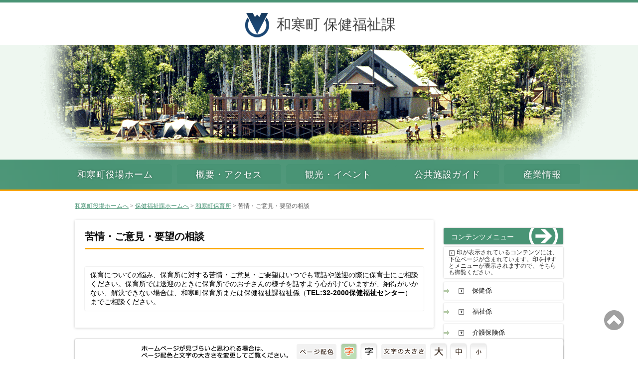

--- FILE ---
content_type: text/html; charset=UTF-8
request_url: https://www.town.wassamu.hokkaido.jp/health-welfare/nursery/suggestion-complaint/
body_size: 8744
content:
<?xml version="1.0" encoding="UTF-8"?>
<!DOCTYPE html PUBLIC "-//W3C//DTD XHTML 1.0 Strict//EN" "http://www.w3.org/TR/xhtml1/DTD/xhtml1-strict.dtd">
<html xmlns="http://www.w3.org/1999/xhtml" xml:lang="ja" lang="ja">

<head>

<meta http-equiv="Content-Type" content="text/html; charset=UTF-8" />
<meta http-equiv="Content-Style-Type" content="text/css" />
<meta http-equiv="Content-Script-Type" content="text/javascript" />
<meta name="viewport" content="width=device-width, user-scalable=no, initial-scale=1.0, maximum-scale=1.0" />

<link rev="Made" href="ki-kouhou@town.wassamu.hokkaido.jp" />
<link rel="Home" href="/" />
<link rel="Index" href="https://www.town.wassamu.hokkaido.jp/health-welfare" />

<title>和寒町 保健福祉課   &raquo; 苦情・ご意見・要望の相談</title>

<script type="text/javascript" src="https://ajax.googleapis.com/ajax/libs/jquery/2.0.3/jquery.min.js"></script>
<script type="text/javascript" src="https://www.town.wassamu.hokkaido.jp/health-welfare/wp-content/themes/wassamu-town-main-2019/js/jquery.cookie.js"></script>
<script type="text/javascript" src="https://www.town.wassamu.hokkaido.jp/health-welfare/wp-content/themes/wassamu-town-main-2019/js/css-switching.js"></script>
<script type="text/javascript" src="https://www.town.wassamu.hokkaido.jp/health-welfare/wp-content/themes/wassamu-town-main-2019/js/head_title.js"></script>

<link href="https://www.town.wassamu.hokkaido.jp/health-welfare/wp-content/themes/wassamu-town-children-2019/style.css" rel="stylesheet" type="text/css" media="all" />
<link href="https://www.town.wassamu.hokkaido.jp/health-welfare/wp-content/themes/wassamu-town-main-2019/style-colorful.css" rel="stylesheet" type="text/css" id="pagecolor" />
<link href="https://www.town.wassamu.hokkaido.jp/health-welfare/wp-content/themes/wassamu-town-main-2019/style-text-standard.css" rel="stylesheet" type="text/css" id="fontsize" />
<link href="https://www.town.wassamu.hokkaido.jp/health-welfare/wp-content/themes/wassamu-town-main-2019/style-print.css" rel="stylesheet" type="text/css" media="print" />

<meta name='robots' content='max-image-preview:large' />
<link rel='dns-prefetch' href='//s.w.org' />
		<!-- This site uses the Google Analytics by MonsterInsights plugin v9.11.1 - Using Analytics tracking - https://www.monsterinsights.com/ -->
		<!-- Note: MonsterInsights is not currently configured on this site. The site owner needs to authenticate with Google Analytics in the MonsterInsights settings panel. -->
					<!-- No tracking code set -->
				<!-- / Google Analytics by MonsterInsights -->
		<link rel='stylesheet' id='shadowbox-css-css'  href='https://www.town.wassamu.hokkaido.jp/health-welfare/files/shadowbox-js/src/shadowbox.css?ver=3.0.3' type='text/css' media='screen' />
<link rel='stylesheet' id='shadowbox-extras-css'  href='https://www.town.wassamu.hokkaido.jp/health-welfare/wp-content/plugins/shadowbox-js/css/extras.css?ver=3.0.3.10' type='text/css' media='screen' />
<link rel='stylesheet' id='wp-block-library-css'  href='https://www.town.wassamu.hokkaido.jp/health-welfare/wp-includes/css/dist/block-library/style.min.css?ver=5.7.14' type='text/css' media='all' />
<link rel='stylesheet' id='contact-form-7-css'  href='https://www.town.wassamu.hokkaido.jp/health-welfare/wp-content/plugins/contact-form-7/includes/css/styles.css?ver=5.4.1' type='text/css' media='all' />
<style id='nct_style-inline-css' type='text/css'>

.nct_html_mail_wrapper p {
	text-align: center;
	padding: 0 1.75em;
}

.nct_html_mail_wrapper .item {
	display: inline-block;
	font-size: 98%;
	line-height: 1.35em;
	background-color: #888;
	color: #fff;
	padding: 0.45em 1.2em;
	border-radius: 3px;
	margin: 0.85em 0;
}

.nct_html_mail_wrapper .decision {
	width: 320px;
	font-size: 110%;
	font-weight: bold;
	line-height: 1.85em;
	background-color: #f2f2f2;
	border: solid 1px #eee;
	padding: 0.60em 1.0em;
	border-radius: 3px;
	margin: 3.0em auto;
}

.nct_html_mail_wrapper .good {
	color: #257900;
}

.nct_html_mail_wrapper .notgood {
	color: #bf0042;
}


</style>
<script type='text/javascript' src='https://www.town.wassamu.hokkaido.jp/health-welfare/wp-includes/js/jquery/jquery.min.js?ver=3.5.1' id='jquery-core-js'></script>
<script type='text/javascript' src='https://www.town.wassamu.hokkaido.jp/health-welfare/wp-includes/js/jquery/jquery-migrate.min.js?ver=3.3.2' id='jquery-migrate-js'></script>
<link rel="https://api.w.org/" href="https://www.town.wassamu.hokkaido.jp/health-welfare/wp-json/" /><link rel="alternate" type="application/json" href="https://www.town.wassamu.hokkaido.jp/health-welfare/wp-json/wp/v2/pages/266" /><link rel="EditURI" type="application/rsd+xml" title="RSD" href="https://www.town.wassamu.hokkaido.jp/health-welfare/xmlrpc.php?rsd" />
<link rel="wlwmanifest" type="application/wlwmanifest+xml" href="https://www.town.wassamu.hokkaido.jp/health-welfare/wp-includes/wlwmanifest.xml" /> 
<link rel="canonical" href="https://www.town.wassamu.hokkaido.jp/health-welfare/nursery/suggestion-complaint/" />
<link rel='shortlink' href='https://www.town.wassamu.hokkaido.jp/health-welfare/?p=266' />
<link rel="alternate" type="application/json+oembed" href="https://www.town.wassamu.hokkaido.jp/health-welfare/wp-json/oembed/1.0/embed?url=https%3A%2F%2Fwww.town.wassamu.hokkaido.jp%2Fhealth-welfare%2Fnursery%2Fsuggestion-complaint%2F" />
<link rel="alternate" type="text/xml+oembed" href="https://www.town.wassamu.hokkaido.jp/health-welfare/wp-json/oembed/1.0/embed?url=https%3A%2F%2Fwww.town.wassamu.hokkaido.jp%2Fhealth-welfare%2Fnursery%2Fsuggestion-complaint%2F&#038;format=xml" />
<link href="https://www.town.wassamu.hokkaido.jp/health-welfare/wp-content/themes/wassamu-town-main-2019/style-forcibly-overwrite.css" rel="stylesheet" type="text/css" media="all" />
<script type="text/javascript">
	var my_domain = "https://www.town.wassamu.hokkaido.jp/health-welfare";//url
</script>
<!-- Google tag (gtag.js) -->
<script async src="https://www.googletagmanager.com/gtag/js?id=G-5DQEP62ML5"></script>
<script>

	window.dataLayer = window.dataLayer || [];
	function gtag(){dataLayer.push(arguments);}
	gtag('js', new Date());

	gtag('config', 'G-5DQEP62ML5');

</script>
</head>

<body class="children">

<div id="sub-page-image">和寒町役場</div>

<header>
	<h1><a href="https://www.town.wassamu.hokkaido.jp/health-welfare"><img src="https://www.town.wassamu.hokkaido.jp/health-welfare/wp-content/themes/wassamu-town-main-2019/image/town-chapter.png" class="town-chapter" width="58" height="60" alt="和寒町 保健福祉課" />和寒町 保健福祉課</a></h1>
</header>

<div id="main-menu">

	<ul id="menu-button" class="menu responsive">
		<li class="menu">Menu</li>
		<li class="search">検索</li>
		<li class="setting">表示設定</li>
	</ul>

	<div id="menu-set">

<ul id="menu-main-menu"><li><a title="和寒町役場ホーム" href="/"><span>和寒町役場ホーム</span></a></li>
<li><a title="概要・アクセス" href="#"><span>概要・アクセス</span></a>
<ul class="sub-menu">
	<li><a title="和寒町について" href="https://www.town.wassamu.hokkaido.jp/affairs/information-management/about-wassamu-town/"><span>和寒町について</span></a></li>
	<li><a title="アクセスガイド" href="https://www.town.wassamu.hokkaido.jp/affairs/information-management/access-guide/"><span>アクセスガイド</span></a></li>
	<li><a href="https://www.town.wassamu.hokkaido.jp/affairs/information-management/about-wassamu-town/tyouseiyouran/"><span>町勢要覧</span></a></li>
	<li><a title="わっさむの歩み" href="https://www.town.wassamu.hokkaido.jp/affairs/information-management/about-wassamu-town/history/"><span>わっさむの歩み</span></a></li>
	<li><a title="行政情報" href="#"><span>行政情報</span></a>
	<ul class="sub-menu">
		<li><a title="自治基本条例" href="https://www.town.wassamu.hokkaido.jp/affairs/city-building/government-information/government-ordinance/"><span>自治基本条例</span></a></li>
		<li><a title="総合計画" href="https://www.town.wassamu.hokkaido.jp/affairs/city-building/government-information/和寒町総合計画/"><span>総合計画</span></a></li>
		<li><a title="定住自立圏構想" href="https://www.town.wassamu.hokkaido.jp/affairs/city-building/government-information/autonomy-settlement/"><span>定住自立圏構想</span></a></li>
		<li><a title="防災計画" href="https://www.town.wassamu.hokkaido.jp/affairs/general-affairs/disaster-prevention/"><span>防災計画</span></a></li>
	</ul>
</li>
</ul>
</li>
<li><a title="観光・イベント" href="#"><span>観光・イベント</span></a>
<ul class="sub-menu">
	<li><a title="観光スポット" href="https://www.town.wassamu.hokkaido.jp/industrial-development/commerce-tourism/attractions/"><span>観光スポット</span></a>
	<ul class="sub-menu">
		<li><a title="南丘森林公園" href="https://www.town.wassamu.hokkaido.jp/industrial-development/commerce-tourism/attractions/forest-park-minamioka/"><span>南丘森林公園</span></a></li>
		<li><a title="南丘森林公園キャンプ場" href="https://www.town.wassamu.hokkaido.jp/industrial-development/commerce-tourism/attractions/forest-campground-minamioka/"><span>南丘森林公園キャンプ場</span></a></li>
		<li><a title="三笠山自然公園こどもの国" href="https://www.town.wassamu.hokkaido.jp/industrial-development/commerce-tourism/attractions/childrens-world/"><span>三笠山自然公園こどもの国</span></a></li>
		<li><a title="パークゴルフ場" href="https://www.town.wassamu.hokkaido.jp/school-board/sports-promotion/facilities/park-golf-course/"><span>パークゴルフ場</span></a></li>
		<li><a title="塩狩峠記念館" href="https://www.town.wassamu.hokkaido.jp/industrial-development/commerce-tourism/attractions/pass-memorial-shiokari/"><span>塩狩峠記念館</span></a></li>
		<li><a title="わっさむ塩狩峠公園" href="https://www.town.wassamu.hokkaido.jp/industrial-development/commerce-tourism/attractions/wassamu-shiokaripark/"><span>わっさむ塩狩峠公園</span></a></li>
		<li><a title="わっさむ町食と観光情報案内所" href="https://www.town.wassamu.hokkaido.jp/industrial-development/commerce-tourism/attractions/wassamu-foodandtouristinformation/"><span>わっさむ町食と観光情報案内所</span></a></li>
	</ul>
</li>
	<li><a title="イベント" href="https://www.town.wassamu.hokkaido.jp/industrial-development/commerce-tourism/event/"><span>イベント</span></a>
	<ul class="sub-menu">
		<li><a href="https://www.town.wassamu.hokkaido.jp/industrial-development/commerce-tourism/event/"><span>わっさむお花見スタンプラリー</span></a></li>
		<li><a title="どんとこい！わっさむ夏まつり" href="https://www.town.wassamu.hokkaido.jp/industrial-development/commerce-tourism/event/summer-festival/"><span>どんとこい！わっさむ夏まつり</span></a></li>
		<li><a title="全日本・全道トライアル" href="https://www.town.wassamu.hokkaido.jp/industrial-development/commerce-tourism/event/trial-championship/"><span>全日本・全道トライアル</span></a></li>
		<li><a title="全日本玉入れ選手権" href="https://www.town.wassamu.hokkaido.jp/industrial-development/commerce-tourism/event/put-ball-championship/"><span>全日本玉入れ選手権</span></a></li>
	</ul>
</li>
</ul>
</li>
<li><a title="公共施設ガイド" href="https://www.town.wassamu.hokkaido.jp/wassamu_public_facilities_guide/"><span>公共施設ガイド</span></a></li>
<li><a title="産業情報" href="/"><span>産業情報</span></a>
<ul class="sub-menu">
	<li><a title="農業" href="https://www.town.wassamu.hokkaido.jp/industrial-development/agricultural-factor/"><span>農業</span></a></li>
	<li><a title="林業・畜産業" href="https://www.town.wassamu.hokkaido.jp/industrial-development/animal-forest/"><span>林業・畜産業</span></a></li>
	<li><a href="https://www.town.wassamu.hokkaido.jp/industrial-development/commerce-tourism/"><span>商工業</span></a></li>
</ul>
</li>
</ul>
		<p class="close-icon">閉じる</p>

	</div><!-- / menu-set -->

</div><!-- / main-menu -->


<div id="page-data-box">

	<div id="column-set">


		<div class="breadcrumbs"><!-- NavXT --><!-- Breadcrumb NavXT 6.6.0 -->
<a title="和寒町役場ホームへ" href="https://www.town.wassamu.hokkaido.jp">和寒町役場ホームへ</a> &gt; <a title="保健福祉課ホームへ" href="https://www.town.wassamu.hokkaido.jp/health-welfare">保健福祉課ホームへ</a> &gt; <a title="Go to 和寒町保育所." href="https://www.town.wassamu.hokkaido.jp/health-welfare/nursery/">和寒町保育所</a> &gt; 苦情・ご意見・要望の相談</div><!-- /NavXT -->

		<div id="column-alpha"><!-- column-alpha -->
			<div class="post"><!-- post -->


				<h1>苦情・ご意見・要望の相談</h1>

<p class="we-textarea03">保育についての悩み、保育所に対する苦情・ご意見・ご要望はいつでも電話や送迎の際に保育士にご相談ください。保育所では送迎のときに保育所でのお子さんの様子を話すよう心がけていますが、納得がいかない、解決できない場合は、和寒町保育所または保健福祉課福祉係（<strong>TEL:32-2000保健福祉センター</strong>）までご相談ください。</p>

			</div><!-- / post -->


		</div><!-- / column-alpha -->


		<div id="column-bravo">



			<ul>
				<li class="widget-container">
					<h3>コンテンツメニュー</h3>
					<div class="menu"><ul><li><a href="https://www.town.wassamu.hokkaido.jp/health-welfare/health-factor/">保健係</a><ul class='children'><li><a href="https://www.town.wassamu.hokkaido.jp/health-welfare/health-factor/%e3%82%8f%e3%81%a3%e3%81%95%e3%82%80%e5%81%a5%e5%ba%b7%e3%81%82%e3%82%93%e3%81%97%e3%82%93%e3%83%80%e3%82%a4%e3%83%a4%e3%83%ab24/">わっさむ健康あんしんダイヤル24</a></li><li><a href="https://www.town.wassamu.hokkaido.jp/health-welfare/health-factor/%e5%81%a5%e5%ba%b7%e3%82%8f%e3%81%a3%e3%81%95%e3%82%8021%e3%80%8c%e5%92%8c%e5%af%92%e7%94%ba%e5%81%a5%e5%ba%b7%e5%a2%97%e9%80%b2%e8%a8%88%e7%94%bb%e3%80%8d/">健康わっさむ21「和寒町健康増進計画」</a></li><li><a href="https://www.town.wassamu.hokkaido.jp/health-welfare/health-factor/pregnancy/">妊娠・出産</a></li><li><a href="https://www.town.wassamu.hokkaido.jp/health-welfare/health-factor/%e5%a6%8a%e5%a9%a6%e3%81%ae%e3%81%9f%e3%82%81%e3%81%ae%e6%94%af%e6%8f%b4%e7%b5%a6%e4%bb%98%e4%ba%8b%e6%a5%ad/">妊婦のための支援給付事業</a></li><li><a href="https://www.town.wassamu.hokkaido.jp/health-welfare/health-factor/children/">子どもの健康管理</a></li><li><a href="https://www.town.wassamu.hokkaido.jp/health-welfare/health-factor/vaccination/">予防接種について</a></li><li><a href="https://www.town.wassamu.hokkaido.jp/health-welfare/health-factor/subsidy-allowance/">各種助成事業</a></li><li><a href="https://www.town.wassamu.hokkaido.jp/health-welfare/health-factor/adult-health/">成人保健</a></li><li><a href="https://www.town.wassamu.hokkaido.jp/health-welfare/health-factor/%e6%8c%87%e5%ae%9a%e6%9a%91%e7%86%b1%e9%81%bf%e9%9b%a3%e6%96%bd%e8%a8%ad%ef%bc%88%e3%82%af%e3%83%bc%e3%83%aa%e3%83%b3%e3%82%b0%e3%82%b7%e3%82%a7%e3%83%ab%e3%82%bf%e3%83%bc%ef%bc%89%e3%81%ab%e3%81%a4/">指定暑熱避難施設（クーリングシェルター）について</a></li><li><a href="https://www.town.wassamu.hokkaido.jp/health-welfare/health-factor/hire-auxiliary/">救急外来受診時のハイヤー代助成</a></li><li><a href="https://www.town.wassamu.hokkaido.jp/health-welfare/health-factor/radiation-dose/">和寒町における空間放射線量の測定について</a></li></ul></li><li><a href="https://www.town.wassamu.hokkaido.jp/health-welfare/welfare/">福祉係</a><ul class='children'><li><a href="https://www.town.wassamu.hokkaido.jp/health-welfare/welfare/%e5%92%8c%e5%af%92%e7%94%ba%e5%84%aa%e5%85%88%e8%aa%bf%e9%81%94%e6%96%b9%e9%87%9d%e3%81%ab%e3%81%a4%e3%81%84%e3%81%a6/">和寒町優先調達方針について</a></li><li><a href="https://www.town.wassamu.hokkaido.jp/health-welfare/welfare/chiikifukushi-keikaku/">和寒町地域福祉計画･地域福祉実践計画</a></li><li><a href="https://www.town.wassamu.hokkaido.jp/health-welfare/welfare/shogai-fukushi-keikaku/">和寒町障がい者基本計画･障がい者福祉計画･障がい児福祉計画</a></li><li><a href="https://www.town.wassamu.hokkaido.jp/health-welfare/welfare/%e5%ad%90%e8%82%b2%e3%81%a6%e6%94%af%e6%8f%b4%e3%82%ac%e3%82%a4%e3%83%89%e3%83%96%e3%83%83%e3%82%af/">子育て支援ガイドブック</a></li><li><a href="https://www.town.wassamu.hokkaido.jp/health-welfare/welfare/%e9%9a%9c%e3%81%8c%e3%81%84%e8%80%85%e7%a6%8f%e7%a5%89%e3%81%ae%e6%89%8b%e5%bc%95%e3%81%8d/">障がい者福祉の手引き</a></li><li><a href="https://www.town.wassamu.hokkaido.jp/health-welfare/welfare/%e9%9a%9c%e5%ae%b3%e8%80%85%e5%b7%ae%e5%88%a5%e8%a7%a3%e6%b6%88%e6%b3%95%e3%81%ab%e3%81%a4%e3%81%84%e3%81%a6-2/">障害者差別解消法について</a></li><li><a href="https://www.town.wassamu.hokkaido.jp/health-welfare/welfare/%e5%ad%90%e8%82%b2%e3%81%a6%ef%bc%8d%e5%90%84%e7%a8%ae%e6%89%8b%e5%bd%93%e3%83%bb%e5%8a%a9%e6%88%90/">子育て－各種手当・助成</a></li><li><a href="https://www.town.wassamu.hokkaido.jp/health-welfare/welfare/consultation-notebook/">相談・手帳の交付</a></li><li><a href="https://www.town.wassamu.hokkaido.jp/health-welfare/welfare/medical-allowance-pensions/">医療・手当・年金</a></li><li><a href="https://www.town.wassamu.hokkaido.jp/health-welfare/welfare/subsidies-grants/">各種補助や助成・割引制度</a></li><li><a href="https://www.town.wassamu.hokkaido.jp/health-welfare/welfare/human-services/">障がい福祉サービス・補装具</a></li><li><a href="https://www.town.wassamu.hokkaido.jp/health-welfare/welfare/healthy-life/">健康で楽しい生活のために</a></li><li><a href="https://www.town.wassamu.hokkaido.jp/health-welfare/welfare/activities-exchanges/">活動と交流の場</a></li><li><a href="https://www.town.wassamu.hokkaido.jp/health-welfare/welfare/independent-living/">自立した生活を支えるため</a></li><li><a href="https://www.town.wassamu.hokkaido.jp/health-welfare/welfare/livelihood-support/">生活の支援</a></li></ul></li><li><a href="https://www.town.wassamu.hokkaido.jp/health-welfare/care-insurance/">介護保険係</a><ul class='children'><li><a href="https://www.town.wassamu.hokkaido.jp/health-welfare/care-insurance/nursing-insurance-system/">介護保険制度のしくみ</a></li><li><a href="https://www.town.wassamu.hokkaido.jp/health-welfare/care-insurance/%ef%bc%98kaigo-keikaku/">第９期 和寒町高齢者保健福祉計画・介護保険事業計画</a></li><li><a href="https://www.town.wassamu.hokkaido.jp/health-welfare/care-insurance/service-use/">介護サービス利用</a></li><li><a href="https://www.town.wassamu.hokkaido.jp/health-welfare/care-insurance/support-center/">地域包括支援センター</a></li><li><a href="https://www.town.wassamu.hokkaido.jp/health-welfare/care-insurance/plant-support/">居宅介護支援事業所</a></li><li><a href="https://www.town.wassamu.hokkaido.jp/health-welfare/care-insurance/%e7%89%b9%e5%88%a5%e9%a4%8a%e8%ad%b7%e8%80%81%e4%ba%ba%e3%83%9b%e3%83%bc%e3%83%a0%ef%bd%a2%e8%8a%b3%e7%94%9f%e8%8b%91%e3%80%8d%ef%bc%8f%e3%83%87%e3%82%a4%e3%82%b5%e3%83%bc%e3%83%93%e3%82%b9%e3%82%bb/">特別養護老人ホーム｢芳生苑」／デイサービスセンター｢健楽苑」</a></li><li><a href="https://www.town.wassamu.hokkaido.jp/health-welfare/care-insurance/offices-list/">町内等のサービス事業所一覧</a></li><li><a href="https://www.town.wassamu.hokkaido.jp/health-welfare/care-insurance/kaigojinzai/">介護サービス事業所、従事者の皆様へ</a></li><li><a href="https://www.town.wassamu.hokkaido.jp/health-welfare/care-insurance/%e3%82%b5%e3%83%ad%e3%83%b3%e3%81%a7%e3%81%84%e3%81%8d%e3%81%8c%e3%81%84%e3%81%a5%e3%81%8f%e3%82%8a/">サロンでいきがいづくり</a></li></ul></li><li><a href="https://www.town.wassamu.hokkaido.jp/health-welfare/nursery/">和寒町保育所</a><ul class='children'><li><a href="https://www.town.wassamu.hokkaido.jp/health-welfare/nursery/admission-cost-2/">入所の手続き・保育料</a></li><li><a href="https://www.town.wassamu.hokkaido.jp/health-welfare/nursery/special-care-2/">特別保育事業（障がい児保育・一時保育）</a></li><li><a href="https://www.town.wassamu.hokkaido.jp/health-welfare/nursery/wide-area-residents-2/">広域利用について</a></li><li><a href="https://www.town.wassamu.hokkaido.jp/health-welfare/nursery/suggestion-complaint/" aria-current="page">苦情・ご意見・要望の相談</a></li><li><a href="https://www.town.wassamu.hokkaido.jp/health-welfare/nursery/schedule-events-2/">保育デイリープログラム・年間行事</a></li><li><a href="https://www.town.wassamu.hokkaido.jp/health-welfare/nursery/monthly-event/">和寒町保育所【今月の行事】</a></li></ul></li><li><a href="https://www.town.wassamu.hokkaido.jp/health-welfare/childcare-center/">子育て支援センター</a><ul class='children'><li><a href="https://www.town.wassamu.hokkaido.jp/health-welfare/childcare-center/childcare-center-childrens-h/">子育て支援センター（こども館）</a></li><li><a href="https://www.town.wassamu.hokkaido.jp/health-welfare/childcare-center/latest-events/">こども館【今月の行事】</a></li><li><a href="https://www.town.wassamu.hokkaido.jp/health-welfare/childcare-center/%e5%ad%90%e8%82%b2%e3%81%a6%e6%94%af%e6%8f%b4%e3%82%ac%e3%82%a4%e3%83%89%e3%83%96%e3%83%83%e3%82%af/">子育て支援ガイドブック</a></li></ul></li><li><a href="https://www.town.wassamu.hokkaido.jp/health-welfare/community-welfare/">地域福祉推進室</a><ul class='children'><li><a href="https://www.town.wassamu.hokkaido.jp/health-welfare/community-welfare/fukumachi/">和寒町ふくしのまちづくりプロジェクト</a><ul class='children'><li><a href="https://www.town.wassamu.hokkaido.jp/health-welfare/community-welfare/fukumachi/r%ef%bc%96/">「ふくしのまちづくり」プロジェクト令和６年度の取り組み</a></li><li><a href="https://www.town.wassamu.hokkaido.jp/health-welfare/community-welfare/fukumachi/r%ef%bc%97/">「ふくしのまちづくり」プロジェクト令和７年度の取り組み</a></li><li><a href="https://www.town.wassamu.hokkaido.jp/health-welfare/community-welfare/fukumachi/r%ef%bc%96-2/">地域おこし協力隊を募集します。【ローカルベンチャープロデューサー】</a></li><li><a href="https://www.town.wassamu.hokkaido.jp/health-welfare/community-welfare/fukumachi/pr/">広報誌・ふくしのまちづくりQ&amp;A</a></li><li><a href="https://www.town.wassamu.hokkaido.jp/health-welfare/community-welfare/fukumachi/proposal/">「和寒町ふくしのまちづくり基本構想等策定業務」公募型プロポーザルの選定結果について</a></li></ul></li></ul></li><li><a href="https://www.town.wassamu.hokkaido.jp/health-welfare/health-welfare-center/">保健福祉センター</a></li><li><a href="https://www.town.wassamu.hokkaido.jp/health-welfare/contact/">お問合せ</a></li></ul></div>				</li>
			</ul>

			<ul><!-- お知らせ一覧 -->

				<li class="widget-container">

					<h3>お知らせ</h3>
					<ul>

	<li class="cat-item cat-item-13"><a href="https://www.town.wassamu.hokkaido.jp/health-welfare/category/news/">保健福祉課からのお知らせ</a>
</li>
	<li class="cat-item cat-item-14"><a href="https://www.town.wassamu.hokkaido.jp/health-welfare/category/news-health-factor/">保健福祉課保健係</a>
</li>
	<li class="cat-item cat-item-15"><a href="https://www.town.wassamu.hokkaido.jp/health-welfare/category/news-welfare/">保健福祉課福祉係</a>
</li>
	<li class="cat-item cat-item-16"><a href="https://www.town.wassamu.hokkaido.jp/health-welfare/category/news-care-insurance/">保健福祉課介護保険係</a>
</li>
	<li class="cat-item cat-item-17"><a href="https://www.town.wassamu.hokkaido.jp/health-welfare/category/news-nursery/">和寒保育所</a>
</li>
	<li class="cat-item cat-item-23"><a href="https://www.town.wassamu.hokkaido.jp/health-welfare/category/coronavirus/">コロナウイルスに関するお知らせ</a>
</li>
	<li class="cat-item cat-item-24"><a href="https://www.town.wassamu.hokkaido.jp/health-welfare/category/news-community-welfare/">地域福祉推進室</a>
</li>

					</ul>

				</li>

			</ul>

			<div id="search">
				<form method="get" id="searchform" action="https://www.town.wassamu.hokkaido.jp/health-welfare">
					<div>
						<label class="screen-reader-text" for="s">検索:</label>
						<input type="text" value="" name="s" id="s">
						<input type="submit" id="searchsubmit" value="検索">
					</div>
				</form>
			</div>


		</div><!-- / column-bravo -->


	</div><!-- / column-set -->

</div><!-- / page-data-box -->

<footer>

	<div id="footer_contents">

		<div id="footer_alpha">

			<h3>自然の恵み野 わっさむ町</h3>

			<a href="https://www.town.wassamu.hokkaido.jp/health-welfare/wp-content/themes/wassamu-town-main-2019/image/100th-anniversary-group-photo.jpg" target="_blank"><img src="https://www.town.wassamu.hokkaido.jp/health-welfare/wp-content/themes/wassamu-town-main-2019/image/100th-anniversary-group-photo-thumbnail.png" width="360" height="160" alt="わっさむ開村100周年記念「開村記念日」のつどい (平成27年4月1日)" /></a>
			<span class="anniversary-caption">わっさむ開村100周年記念「開村記念日」のつどい<br />(平成27年4月1日)</span>

			<p>〒098-0192<br />北海道上川郡和寒町字西町120番地<br />TEL: 0165-32-2421（代表）<br />FAX: 0165-32-4238</p>

			<ul>
				<li><a href="//www.town.wassamu.hokkaido.jp/affairs/information-management/about-wassamu-town/electronic-proposal/" class="contact">お問い合わせ</a></li>
				<li><a href="https://www.town.wassamu.hokkaido.jp/health-welfare/blog/2001/01/01/sitemap/" class="sitemap">サイトマップ</a></li>
				<li><a href="//www.town.wassamu.hokkaido.jp/affairs/information-management/about-wassamu-town/about-the-link/" class="link">リンクのご案内</a></li>
				<li><a href="//www.town.wassamu.hokkaido.jp/affairs/information-management/about-wassamu-town/mobile-page/" class="mobile">携帯サイトのご案内</a></li>
				<li><a href="https://www.town.wassamu.hokkaido.jp/health-welfare/feed/" class="rss">RSS feed</a></li>
			</ul>

		</div>

		<div id="footer_bravo">
			<h3>携帯サイトのご案内</h3>
			<img src="https://www.town.wassamu.hokkaido.jp/health-welfare/wp-content/themes/wassamu-town-main-2019/image/qr-code-wassamu.gif" width="135" height="135" alt="QRコード" />
			<p>和寒町役場モバイル向けページは、QRコードを携帯電話のカメラで読み込んで御覧ください。</p>
		</div>

		<div id="footer_charlie">
			<h3>部署別案内</h3>
			<ul>
<li><a href="https://www.town.wassamu.hokkaido.jp">自然の恵み野　和寒/わっさむ町</a></li>
<li><a href="https://www.town.wassamu.hokkaido.jp/affairs">和寒町 総務課</a></li>
<li><a href="https://www.town.wassamu.hokkaido.jp/residents">和寒町 住民課</a></li>
<li><a href="https://www.town.wassamu.hokkaido.jp/health-welfare">和寒町 保健福祉課</a></li>
<li><a href="https://www.town.wassamu.hokkaido.jp/industrial-development">和寒町 産業振興課</a></li>
<li><a href="https://www.town.wassamu.hokkaido.jp/construction">和寒町 建設課</a></li>
<li><a href="https://www.town.wassamu.hokkaido.jp/school-board">和寒町教育委員会</a></li>
<li><a href="https://www.town.wassamu.hokkaido.jp/congress-secretariat">和寒町議会事務局</a></li>
<li><a href="https://www.town.wassamu.hokkaido.jp/agricultural-committee">和寒町農業委員会</a></li>
<li><a href="https://www.town.wassamu.hokkaido.jp/hospital">国民健康保険和寒町立診療所</a></li>
<li><a href="https://www.town.wassamu.hokkaido.jp/fire-department">消防和寒支署</a></li>

		</div>

	</div>

	<div id="copyright">

		<img src="https://www.town.wassamu.hokkaido.jp/health-welfare/wp-content/themes/wassamu-town-main-2019/image/brand_logo_white.png" width="163" height="147" alt="What's some なにもないけど いくつか楽しい!! 和寒／わっさむ -WASSAMU-" />		
		<p class="copyright">&copy; 2026 Wassamu town All rights reserved</p>

	</div>

</footer>


<div id="page-tool-box">
	<div id="page-tool">

		<ul>
			<li class="tool-description">ホームページが見づらいと思われる場合は、ページ配色と文字の大きさを変更してご覧ください。</li>
			<li class="color-change-text">ページ配色</li>
			<li class="colorful"><a href="javascript:void(0);" onclick="switchColor('https://www.town.wassamu.hokkaido.jp/health-welfare/wp-content/themes/wassamu-town-main-2019/style-colorful.css'); return false;"><img src="https://www.town.wassamu.hokkaido.jp/health-welfare/wp-content/themes/wassamu-town-main-2019/image/page-tool-page-color-icon-colorful.png" width="30" height="30" alt="通常配色" /></a></li>
			<li class="monochrome"><a href="javascript:void(0);" onclick="switchColor('https://www.town.wassamu.hokkaido.jp/health-welfare/wp-content/themes/wassamu-town-main-2019/style-high-contrast.css'); return false;"><img src="https://www.town.wassamu.hokkaido.jp/health-welfare/wp-content/themes/wassamu-town-main-2019/image/page-tool-page-color-icon-monochrome.png" width="30" height="30" alt="ハイコントラスト配色" /></a></li>
			<li class="font-size-change-text">文字の大きさ</li>
			<li class="large"><a href="javascript:void(0);" onclick="switchFontsize('https://www.town.wassamu.hokkaido.jp/health-welfare/wp-content/themes/wassamu-town-main-2019/style-text-large.css'); return false;"><img src="https://www.town.wassamu.hokkaido.jp/health-welfare/wp-content/themes/wassamu-town-main-2019/image/page-tool-font-size-large.png" width="30" height="30" alt="大きい文字" /></a></li>
			<li class="middle"><a href="javascript:void(0);" onclick="switchFontsize('https://www.town.wassamu.hokkaido.jp/health-welfare/wp-content/themes/wassamu-town-main-2019/style-text-standard.css'); return false;"><img src="https://www.town.wassamu.hokkaido.jp/health-welfare/wp-content/themes/wassamu-town-main-2019/image/page-tool-font-size-middle.png" width="30" height="30" alt="標準の文字" /></a></li>
			<li class="small"><a href="javascript:void(0);" onclick="switchFontsize('https://www.town.wassamu.hokkaido.jp/health-welfare/wp-content/themes/wassamu-town-main-2019/style-text-small.css'); return false;"><img src="https://www.town.wassamu.hokkaido.jp/health-welfare/wp-content/themes/wassamu-town-main-2019/image/page-tool-font-size-small.png" width="30" height="30" alt="小さい文字" /></a></li>
		</ul>

		<p class="close-icon">閉じる</p>

	</div><!-- / page-tool -->
</div><!-- / page-tool-box -->


<div id="searchform-set">
	<form method="get" action="https://www.town.wassamu.hokkaido.jp" >
		<div><input type="text" value="" name="s" id="s2" /><input type="submit" id="busmit2" value="検索" /></div>
	</form>
	<p class="close-icon">閉じる</p>
</div>

<div id="go-page-top">ページの最上部へ</div>


<script type="text/javascript" src="https://www.town.wassamu.hokkaido.jp/health-welfare/wp-content/themes/wassamu-town-main-2019/js/arrangement.js"></script>

<script type='text/javascript' src='https://www.town.wassamu.hokkaido.jp/health-welfare/files/shadowbox-js/27bc5c9aafc0c8506de7d6a738191334.js?ver=3.0.3' id='shadowbox-js'></script>
<script type='text/javascript' src='https://www.town.wassamu.hokkaido.jp/health-welfare/wp-includes/js/comment-reply.min.js?ver=5.7.14' id='comment-reply-js'></script>
<script type='text/javascript' src='https://www.town.wassamu.hokkaido.jp/health-welfare/wp-includes/js/dist/vendor/wp-polyfill.min.js?ver=7.4.4' id='wp-polyfill-js'></script>
<script type='text/javascript' id='wp-polyfill-js-after'>
( 'fetch' in window ) || document.write( '<script src="https://www.town.wassamu.hokkaido.jp/health-welfare/wp-includes/js/dist/vendor/wp-polyfill-fetch.min.js?ver=3.0.0"></scr' + 'ipt>' );( document.contains ) || document.write( '<script src="https://www.town.wassamu.hokkaido.jp/health-welfare/wp-includes/js/dist/vendor/wp-polyfill-node-contains.min.js?ver=3.42.0"></scr' + 'ipt>' );( window.DOMRect ) || document.write( '<script src="https://www.town.wassamu.hokkaido.jp/health-welfare/wp-includes/js/dist/vendor/wp-polyfill-dom-rect.min.js?ver=3.42.0"></scr' + 'ipt>' );( window.URL && window.URL.prototype && window.URLSearchParams ) || document.write( '<script src="https://www.town.wassamu.hokkaido.jp/health-welfare/wp-includes/js/dist/vendor/wp-polyfill-url.min.js?ver=3.6.4"></scr' + 'ipt>' );( window.FormData && window.FormData.prototype.keys ) || document.write( '<script src="https://www.town.wassamu.hokkaido.jp/health-welfare/wp-includes/js/dist/vendor/wp-polyfill-formdata.min.js?ver=3.0.12"></scr' + 'ipt>' );( Element.prototype.matches && Element.prototype.closest ) || document.write( '<script src="https://www.town.wassamu.hokkaido.jp/health-welfare/wp-includes/js/dist/vendor/wp-polyfill-element-closest.min.js?ver=2.0.2"></scr' + 'ipt>' );( 'objectFit' in document.documentElement.style ) || document.write( '<script src="https://www.town.wassamu.hokkaido.jp/health-welfare/wp-includes/js/dist/vendor/wp-polyfill-object-fit.min.js?ver=2.3.4"></scr' + 'ipt>' );
</script>
<script type='text/javascript' id='contact-form-7-js-extra'>
/* <![CDATA[ */
var wpcf7 = {"api":{"root":"https:\/\/www.town.wassamu.hokkaido.jp\/health-welfare\/wp-json\/","namespace":"contact-form-7\/v1"}};
/* ]]> */
</script>
<script type='text/javascript' src='https://www.town.wassamu.hokkaido.jp/health-welfare/wp-content/plugins/contact-form-7/includes/js/index.js?ver=5.4.1' id='contact-form-7-js'></script>
<script type='text/javascript' src='https://www.town.wassamu.hokkaido.jp/health-welfare/wp-includes/js/wp-embed.min.js?ver=5.7.14' id='wp-embed-js'></script>

<!-- Begin Shadowbox JS v3.0.3.10 -->
<!-- Selected Players: html, img -->
<script type="text/javascript">
/* <![CDATA[ */
	var shadowbox_conf = {
		animate: true,
		animateFade: true,
		animSequence: "sync",
		modal: false,
		showOverlay: true,
		overlayColor: "#000",
		overlayOpacity: "0.8",
		flashBgColor: "#000000",
		autoplayMovies: true,
		showMovieControls: true,
		slideshowDelay: 0,
		resizeDuration: "0.35",
		fadeDuration: "0.35",
		displayNav: true,
		continuous: false,
		displayCounter: true,
		counterType: "default",
		counterLimit: "10",
		viewportPadding: "20",
		handleOversize: "resize",
		handleUnsupported: "link",
		autoDimensions: false,
		initialHeight: "160",
		initialWidth: "320",
		enableKeys: true,
		skipSetup: false,
		useSizzle: false,
		flashParams: {bgcolor:"#000000", allowFullScreen:true},
		flashVars: {},
		flashVersion: "9.0.0"
	};
	Shadowbox.init(shadowbox_conf);
/* ]]> */
</script>
<!-- End Shadowbox JS -->


<script type="text/javascript" src="/_Incapsula_Resource?SWJIYLWA=719d34d31c8e3a6e6fffd425f7e032f3&ns=2&cb=938418855" async></script></body>
</html>

--- FILE ---
content_type: text/css
request_url: https://www.town.wassamu.hokkaido.jp/health-welfare/wp-content/themes/wassamu-town-children-2019/style.css
body_size: 3323
content:
@charset "utf-8";
/*
Template: wassamu-town-main-2019
Theme Name: wassamu-town-children-2019
Theme URI: http://www.town.wassamu.hokkaido.jp/
Description: 北海道上川郡和寒町役場公式 WoredPressテーマです。
Author: 株式会社北海道録画センター
Version: 3.1
Author URI: http://www.eolas.co.jp/rokuga/
Note: WordPress 和寒町役場専用テーマです。子サイト用テーマ専用で、メインテーマと併用します。
*/

/* CSS Document */

@import url("../wassamu-town-main-2019/style-arrangement.css");/* レスポンシブスタイル */
@import url("../wassamu-town-main-2019/style-common.css");/* 基本共有スタイル */
@import url("../wassamu-town-main-2019/style-header-common.css");/* ヘッダー共有部分 */
@import url("../wassamu-town-main-2019/style-menu.css");/* メインメニュー・フッターメニュー */
@import url("../wassamu-town-main-2019/style-footer.css");/* フッター・ページツール */
@import url("../wassamu-town-main-2019/style-post-comments.css");/* 投稿ページテンプレ・コメント表示 */
@import url("../wassamu-town-main-2019/style-calendar.css");/* カレンダーのスタイル */
@import url("../wassamu-town-main-2019/style-search-result.css");/* カテゴリ・検索結果等 */
@import url("../wassamu-town-main-2019/editor-style.css");/* 投稿内容表示・ビジュアルエディタ */
@import url("../wassamu-town-main-2019/style-plug-in.css");/* プラグイン関係のスタイル */


/* ===== テーマ固有のスタイルは以下に記述 ===== */


/* =============== カラム設定 =============== */


/* ----- トップページ・サブページ共に2カラム ----- */

/* ----- page-data-box ----- */

#page-data-box {
	width: 100%;
	padding-top: 0px;
	margin: 0px;
	z-index: 4;
	position: relative;
}

/* ----- column-set ----- */
/* ----- alpha ----- */
/* ----- bravo ----- */
/* ----- charlie ----- */

/* 幅的設定は style-arrangement.css へ移設 */


/* sub-page-image */

#sub-page-image {
	height: 320px;
	top: 0px;
	width: 100%;
	z-index: 1;
	background-color: #EEF7F0;
	background-image: url(../wassamu-town-main-2019/image/sub-page-top-image.png);
	background-repeat: no-repeat;
	background-position: center top;
	text-indent: -9999px;
	text-align: center;
}


/* =============== ヘッダ関係 =============== */

header {
	width: 100%;
	height: 90px;
	z-index: 10;
	background-color: #fff;
	text-align: center;
	border-top: 5px solid #499475;
	box-sizing: border-box;
	position: absolute;
	top: 0px;
}

header h1 {
	margin-top: 0px;
	margin-bottom: 0px;
	display: inline-block;
}

header .town-chapter {
	margin-top: 0px;
	margin-bottom: 3px;
	margin-right: 10px;
	vertical-align: middle;
}

header h1 {
	font-family: 游明朝,"Yu Mincho",YuMincho,"Hiragino Mincho ProN","Hiragino Mincho Pro",HGS明朝E,メイリオ,Meiryo,serif;
	margin-top: 14px;
	font-weight: normal;
	font-size: 180%;
}

header h1 a {
	text-decoration: none !important;
	color: #444 !important;
}


/* ----- header -------------------- */

#header-children {
	height: 80px;
	z-index: 2;
	position: absolute;
	top: 0px;
	width: 100%;
	text-align: left;
	/* 配色は切替により別ファイルへ */
}

/*#header-children #header-content {
	height: 80px;
	width: 980px;
	margin-right: auto;
	margin-left: auto;
	position: relative;
}*/

#header-children #header-content a {
	display: block;
}

#header-children #header-content a:link,
#header-children #header-content a:visited,
#header-children #header-content a:active {
	text-decoration: none;
	color: #000;
}

#header-children #header-content a:hover {
	text-decoration: none;
	color: #C60;
}

#header-children #header-content h1,
#header-children #header-content .site-mane {
	font-family: "ヒラギノ角ゴ Pro W3", "Hiragino Kaku Gothic Pro", "メイリオ", Meiryo, Osaka, "ＭＳ Ｐゴシック", "MS PGothic", sans-serif;
	font-weight: normal;
	font-size: 120%;
	line-height: 60px;
	height: 60px;
	padding: 0px;
	letter-spacing: 3px;
	margin-top: 10px;
	margin-bottom: 0px;
	margin-left: 0px;
	margin-right: 0px;
	display: inline-block;
}

#header-children #header-content .town-chapter {
	margin-top: 0px;
	margin-right: 10px;
	vertical-align: middle;
}

#header-content .search {
	margin-top: 25px !important;
}


/* ヘッダー部検索フォーム・お問合せ・サイトマップボタンは style-header-common.css にあります。 */

/* =============== ページ上部 イメージ表示領域 =============== */

/* カスタムヘッダ機能は削除しました */

#main-image {
	height: 300px;
	position: absolute;
	top: 0px;
	width: 100%;
	z-index: 1;
	background-image: url(image/main-image.jpg);
	background-repeat: no-repeat;
	background-position: center top;
	text-indent: -9999px;
	background-color: #E8E1CC;
}


/* top page message-children */

/*
#top-page-message-children {
	font-size: 83%;
	line-height: 120%;
	color: #222;
	list-style-type: none;
	margin-top: 15px;
	margin-right: 0px;
	margin-bottom: 35px;
	margin-left: 0px;
	padding-top: 10px;
	padding-right: 195px;
	padding-bottom: 25px;
	padding-left: 10px;
	-webkit-border-radius: 3px;
	-moz-border-radius: 3px;
	border-radius: 3px;
}
*/

#top-page-message-children {
	font-size: 83%;
	line-height: 120%;
	color: #222;
	list-style-type: none;
	margin-top: 15px;
	margin-right: 0px;
	margin-bottom: 35px;
	margin-left: 0px;
	padding-top: 0px;
	padding-bottom: 25px;
	padding-left: 0px;
	padding-right: 0px;
	border-radius: 3px;
	/* 配色は切替により別ファイルへ */
}

#top-page-message-children h2 {
	font-family: "ヒラギノ角ゴ Pro W3", "Hiragino Kaku Gothic Pro", "メイリオ", Meiryo, Osaka, "ＭＳ Ｐゴシック", "MS PGothic", sans-serif;
	font-size: 110%;
	font-weight: normal;
	letter-spacing: 2px;
	line-height: 35px;
	height: 35px;
	padding-right: 35px;
	padding-left: 35px;
	padding-top: 2px;
	border-radius: 3px 3px 0px 0px;
	background-image: url(image/title-point.png);
	background-repeat: no-repeat;
	background-position: 10px center;
	margin-top: 0px;
	margin-right: 0px;
	margin-bottom: 20px;
	margin-left: 0px;
}

#top-page-message-children p {
	padding: 0px;
	margin-top: 0px;
	margin-right: 20px;
	margin-bottom: 0px;
	margin-left: 20px;
}

/* whats-new-children */

#whats-new-children {
	margin-bottom: 20px;
}

#whats-new-children .news-list h2 {
	font-family: "ヒラギノ角ゴ Pro W3", "Hiragino Kaku Gothic Pro", "メイリオ", Meiryo, Osaka, "ＭＳ Ｐゴシック", "MS PGothic", sans-serif;
	font-size: 100%;
	font-weight: normal;
	padding-top: 2px;
	line-height: 35px;
	width: 100%;
	height: 35px;
	box-sizing: border-box;
	padding-right: 25px;
	padding-left: 35px;
	margin-top: 0px;
	margin-right: 0px;
	margin-bottom: 10px;
	margin-left: 0px;
	letter-spacing: 2px;
	border-radius: 3px 3px 0px 0px;
	background-image: url(image/title-point.png);
	background-repeat: no-repeat;
	background-position: 10px center;
	/* 配色は切替により別ファイルへ */
}

#whats-new-children .news-list {
	list-style-type: none;
	padding-top: 0px;
	padding-right: 0px;
	padding-bottom: 10px;
	padding-left: 0px;
	margin: 0px;
	/* position: relative; */
	border-radius: 3px;
	/* 配色は切替により別ファイルへ */
}

	/* IE7 - IE8 */
	#whats-new-children .news-list {
		background-color/*\**/: #fcfbf8 \9;
		border/*\**/: 1px solid #DEDAD1 \9;
	}

#whats-new-children dl {
	margin: 0px;
	font-size: 80%;
	line-height: 1.5em;
	padding-top: 7px;
	padding-bottom: 9px;
	padding-left: 20px;
	padding-right: 20px;
	clear: both;
	overflow: hidden;
}

	/* IE7 - IE8 */
	#whats-new-children dl {
		/* position: relative \9; */
		border-top-width/*\**/: 1px \9;
		border-top-style/*\**/: dashed \9;
		border-top-color/*\**/: #bbb \9;
	}

	/* IE7 - IE8 */
	#whats-new-children dl:last-child {
		border-bottom-width/*\**/: 1px \9;
		border-bottom-style/*\**/: dashed \9;
		border-bottom-color/*\**/: #bbb \9;
	}

#whats-new-children dl:nth-child(2n) {
	/* 配色は切替により別ファイルへ */
}

#whats-new-children dt,
#whats-new-children dd {
	display: inline;
}

#whats-new-children dt {
	color: #333;
	float: left;
	padding: 0px;
	margin-top: 0px;
	margin-right: 15px;
	margin-left: 0px;
	margin-bottom: 0px;
}

#whats-new-children dd {
	margin: 0px;
	padding: 0px;
}

#whats-new-children a:link,
#whats-new-children a:visited,
#whats-new-children a:active {
	text-decoration: none;
	/* 配色は切替により別ファイルへ */
}

#whats-new-children a:hover {
	/* 配色は切替により別ファイルへ */
}

#whats-new-children .post-category {
	margin-left: 7px;
	color: #555;
	/* background-color: #fff; */
	font-size: 90%;
	line-height: 100%;
	padding-top: 2px;
	padding-right: 7px;
	padding-bottom: 2px;
	padding-left: 7px;
	border: 1px solid #ddd;
	border-radius: 2px;
}

/* column-charlie-contents */

#column-charlie ul {
	margin: 0px;
	list-style-type: none;
	padding: 0px;
}

#column-charlie li {
	padding: 0px;
	margin-top: 0px;
	margin-right: 0px;
	margin-bottom: 10px;
	margin-left: 0px;
}

#column-charlie img {
	border: 0px;
	border-radius: 3px;
	box-shadow: 0px 0px 3px rgba(000, 000, 000, 0.4);
}

/* 子テーマ ウィジェット設定 */

#column-bravo ul {
	list-style-type: none;
	padding-right: 0px;
	padding-left: 0px;
	margin-right: 0px;
	margin-left: 0px;
}

#column-bravo li {
}

.widget-container {
	margin-bottom: 20px;
}

	* html .widget-container {
		position: relative;/* for DD_belatedPNG */
	}

.widget-container h3 {
	font-family: "ヒラギノ角ゴ Pro W3", "Hiragino Kaku Gothic Pro", "メイリオ", Meiryo, Osaka, "ＭＳ Ｐゴシック", "MS PGothic", sans-serif;
	font-size: 90%;
	line-height: 30px;
	font-weight: normal;
	height: 30px;
	border-radius: 3px;
	padding-top: 3px;
	padding-right: 15px;
	padding-bottom: 0px;
	padding-left: 15px;
	margin-top: 0px;
	margin-right: 0px;
	margin-bottom: 5px;
	margin-left: 0px;
	border-bottom-width: 0px;
	background-image: url(image/link-arrow-004.png);
	background-repeat: no-repeat;
	background-position: right 10px center;
	/* 配色は切替により別ファイルへ */
}

/* コンテンツメニュー */

.widget-container ul {
	list-style-type: none;
	margin: 0px;
	padding-top: 5px;
	padding-right: 0px;
	padding-bottom: 0px;
	padding-left: 0px;
}

.widget-container li {
	font-size: 80%;
	line-height: 120%;
	border-bottom-width: 0px;
	margin-top: 0px;
	margin-right: 0px;
	margin-bottom: 7px;
	margin-left: 0px;
	padding-top: 0px;
	padding-right: 0px;
	padding-bottom: 0px;
	padding-left: 20px;
	display: block;
	background-image: url(image/link-arrow-005.gif);
	background-repeat: no-repeat;
	background-position: left center;
	border-radius: 3px;
}

	.widget-container li {
		border/*\**/: 1px solid #ccc \9;
	}

.widget-container li:last-child {
}

.widget-container li a {
	display: inline-block;
	padding-top: 10px;
	padding-bottom: 10px;
}

.widget-container li ul {
	padding-top: 0px;
	padding-bottom: 5px;
	margin-top: 5px;
	border-top-width: 1px;
	border-top-style: dashed;
	border-top-color: #666;
}

.widget-container li li {
	background-image: url(image/link-arrow-008.png);
	background-repeat: no-repeat;
	background-position: 3px center;
	font-size: 100%;
	line-height: 120%;
	padding-top: 5px;
	padding-right: 0px;
	padding-bottom: 5px;
	padding-left: 15px;
	margin: 0px;
	border-bottom-style: dashed;
	border-bottom-color: #666;
	border-bottom-width: 1px;
	border-radius: 0px;
}

.widget-container li li:last-child {
	padding-bottom: 0px;
	margin-bottom: 0px;
	border-bottom-style: none;
}

.widget-container li li li:last-child {
	padding-bottom: 0px;
	margin-bottom: 0px;
	border-bottom-style: none;
}

.widget-container li ul ul {
	padding-top: 0px;
	padding-bottom: 0px;
}

.widget-container li a:link,
.widget-container li a:visited,
.widget-container li a:active {
	text-decoration: none;
	/* 配色は切替により別ファイルへ */
}

	/* IE7 - IE8 */
	.widget-container li a:link,
	.widget-container li a:visited,
	.widget-container li a:active {
	}

.widget-container li a:hover {
	text-decoration: underline;
}


/* 子ページがある場合のマーク */

.link-sign,
.link-sign-open {
	background-repeat: no-repeat;
	background-position: 35% center;
	background-size: 13px 13px;
	display: inline-block;
	cursor: pointer;
	height: 2.75em;
	width: 38px;
	float: left;
}

.link-sign {
	background-image: url(image/menu-open-icon-a.png);
}

	/* ie6 ie7 */
	.link-sign {
		/position: relative;/*absolute*/
		/margin-right: 5px;
		/clear: both;
	}

.link-sign:hover {
	background-image: url(image/menu-open-icon-b.png);
}

.link-sign-open {
	background-image: url(image/menu-close-icon-a.png);
}

	/* ie6 ie7 */
	.link-sign-open {
		/position: relative;
		/margin-right: 5px;
		/clear: both;
	}

.link-sign-open:hover {
	background-image: url(image/menu-close-icon-b.png);
}

.link-sign-note {
	font-size: 75%;
	line-height: 110%;
	color: #333;
	padding-top: 0px;
	padding-right: 0px;
	padding-bottom: 5px;
	padding-left: 0px;
	margin-top: 3px;
	margin-right: 0px;
	margin-bottom: 3px;
	margin-left: 0px;
	padding-top: 5px;
	padding-right: 10px;
	padding-bottom: 5px;
	padding-left: 10px;
	border-radius: 3px;
	/* 配色は切替により別ファイルへ */
}

	.link-sign-note {
		border/*\**/: 1px solid #ccc \9;
		background-color/*\**/: #FFF \9;
	}

.link-sign-note img {
	vertical-align: middle;
}

/* search */

.widget-container form {
	padding-top: 5px;
}

.widget-container label {
	display: none;
}

.widget-container #s {
	border-radius: 3px;
	border: 0px;
	font-size: 100%;
	line-height: 24px;
	width: 195px;
	height: 24px;
	padding-right: 5px;
	padding-left: 5px;
	margin-right: 5px;
}/* 配色は切替により別ファイルへ */

.widget-container #searchsubmit {
	background-color: rgba(255, 255, 255, 0.0);
	background-image: url(image/search-icon.png);
	background-repeat: no-repeat;
	background-position: center center;
	text-indent: -9999px;
	height: 24px;
	width: 20px;
	border: 0px;
	cursor: pointer;
}

/* 部署別案内 */

#children-unit-menu {
	padding: 0px;
	margin-top: 0px;
	margin-right: 0px;
	margin-bottom: 20px;
	margin-left: 0px;
}

#children-unit-menu h3 {
	font-family: "ヒラギノ角ゴ Pro W3", "Hiragino Kaku Gothic Pro", "メイリオ", Meiryo, Osaka, "ＭＳ Ｐゴシック", "MS PGothic", sans-serif;
	font-size: 90%;
	line-height: 35px;
	font-weight: normal;
	height: 35px;
	padding-top: 3px;
	padding-right: 15px;
	padding-bottom: 0px;
	padding-left: 15px;
	margin-top: 0px;
	margin-right: 0px;
	margin-bottom: 5px;
	margin-left: 0px;
	border-radius: 3px;
	border-bottom-width: 0px;
	background-image: url(image/link-arrow-003.png);
	background-repeat: no-repeat;
	background-position: right 10px center;
	cursor: pointer;
	/* 配色は切替により別ファイルへ */
}

#children-unit-menu ul {
	margin: 0px;
	padding: 0px;
	list-style-type: none;
	display: none;
}

#children-unit-menu li {
	margin: 0px !important;
	padding: 0px !important;
	border-bottom-width: 1px;
	border-bottom-style: dashed;
	border-bottom-color: #C5BB9C;
	font-size: 80%;
	line-height: 150%;
}

#children-unit-menu a:link,
#children-unit-menu a:visited,
#children-unit-menu a:active {
	padding-right: 15px;
	padding-left: 15px;
	padding-top: 7px;
	padding-bottom: 7px;
}

#children-unit-menu a {
	display: block;
}

#children-unit-menu a:link,
#children-unit-menu a:visited,
#children-unit-menu a:active {
	padding-right: 10px;
	padding-left: 15px;
	padding-top: 7px;
	padding-bottom: 7px;
	color: #222;
	background-repeat: no-repeat;
	background-position: 7px 1.0em;
}

#children-unit-menu a:hover {
	background-color: rgba(255, 255, 255, 0.8);
	color: #900;
}

/* マウスオーバーのアクション */
/*#children-unit-menu:hover ul {
	display: block;
}*/

--- FILE ---
content_type: text/css
request_url: https://www.town.wassamu.hokkaido.jp/health-welfare/wp-content/themes/wassamu-town-main-2019/style-colorful.css
body_size: 2317
content:
@charset "utf-8";
/* CSS Document */
/* スタイルで変更したい配色は、style.css からこちらに移動してください。 */


/* 親テーマ - style.css ------------------------------------ */

/* header */

#header,
#header-children {
	background-color: rgba(255, 255, 255, 0.95);
}

@media screen and (min-width: 1001px) {

	#header #header-content {
		background-image: url(image/header-content-bg.png);
		background-repeat: no-repeat;
	}

}

#header-content #s {
	background-color: rgba(255, 255, 255, 0.8);
	border: 0px;
	box-shadow: 0px 0px 3px rgba(0, 0, 0, 0.20);
}

#header-content #s:hover {
	box-shadow: 0px 0px 3px rgba(0, 0, 0, 0.45);
}

#header-content #s:focus {
	box-shadow: 0px 0px 3px rgba(0, 0, 0, 0.45);
	background-color: #FDFEFC;
}

#header-content #searchsubmit {
	color: #213845;
	border: 0px;
	background-color: #F7F7F7;
	box-shadow: 0px 0px 3px rgba(0, 0, 0, 0.35);
}

#header-content #searchsubmit:hover {
	box-shadow: 0px 0px 3px rgba(0, 0, 0, 0.5);
	background-color: #D1DFE7;
}

/* unit-menu */

#unit-menu {
	background-color: #dfdfce;
	background-image: url(image/column-unit-menu-bg.png);
	background-repeat: no-repeat;
	background-position: right bottom;
	box-shadow: 0px 0px 3px rgba(000, 000, 000, 0.3);
}

#unit-menu h2 {
	color: #835d01;
	background-image: url(image/column-menu-title-bg.png);
	background-repeat: repeat-x;
	background-position: top;
	border-bottom-color: #FFF;
}

#unit-menu a:link,
#unit-menu a:visited,
#unit-menu a:active {
	color: #111;
	border-top-style: dashed;
	border-top-color: #FFF;
}

#unit-menu a:hover {
	color: #900;
	background-color: rgba(255, 255, 255, 0.5);
}

/* excerpt-menu */

#excerpt-menu {
	background-color: #d9e3e7;
	box-shadow: 0px 0px 3px rgba(000, 000, 000, 0.3);
	background-image: url(image/column-excerpt-menu-bg.png);
	background-repeat: no-repeat;
	background-position: right bottom;
}

#excerpt-menu h2 {
	color: #1b6887;
	background-image: url(image/column-menu-title-bg.png);
	background-repeat: repeat-x;
	border-bottom-color: #fff;
}

#excerpt-menu a:link,
#excerpt-menu a:visited,
#excerpt-menu a:active {
	color: #111;
	border-top-color: #fff;
}

#excerpt-menu a:hover {
	color: #900;
	background-color: rgba(255, 255, 255, 0.5);
}

/* brand_logo */

#brand_logo {
	box-shadow: 0px 0px 3px rgba(000, 000, 000, 0.3);
}

/* wassamu-top-info */

#wassamu-top-info {
}

#wassamu-top-info h2 {
}

#wassamu-top-info .data {
}

#wassamu-top-info h3 {
}

/* recommend-menu */

#recommend-menu h2 {
	color: #35539F;
	background-image: url(image/column-recommend-menu-title-bg.png);
	background-repeat: repeat-x;
	height: 45px;
}

#recommend-menu .menu-list {
	background-color: rgba(255, 255, 255, 0.6);
	box-shadow: 0px 0px 3px rgba(000, 000, 000, 0.3);
}

#recommend-menu .menu-list h3 {
	font-family: "ヒラギノ角ゴ Pro W3", "Hiragino Kaku Gothic Pro", "メイリオ", Meiryo, Osaka, "ＭＳ Ｐゴシック", "MS PGothic", sans-serif;
	color: #111;
}

#recommend-menu .menu-list li a:link,
#recommend-menu .menu-list li a:visited,
#recommend-menu .menu-list li a:active {
	color: #444;
}

#recommend-menu .menu-list li a:hover {
	color: #900;
}

/* whats-new */

#whats-new h2 {
}

#whats-new .news-list {
}

#whats-new dl {
}

#whats-new dl:nth-child(2n) {
}

#whats-new a:link,
#whats-new a:visited,
#whats-new a:active {
}

#whats-new a:hover {
}

/* living-guide */
/* living-guide-footer */

#living-guide-footer h2 {
}

#living-guide-footer .guide-link {
}

#living-guide-footer a:link,
#living-guide-footer a:visited,
#living-guide-footer a:active {
}

#living-guide-footer a:hover {
}

/* column-charlie-contents */

#column-charlie img {
	box-shadow: 0px 0px 3px rgba(000, 000, 000, 0.4);
}

/* 子テーマ - style.css ------------------------------------ */

#top-page-message-children {
	background-color: rgba(255, 255, 255, 0.25);
	box-shadow: 0px 0px 3px rgba(000, 000, 000, 0.4);
}

#top-page-message-children h2 {
	color: #FFF;
	background-color: #499475;/* #363 */
}

#whats-new-children .news-list h2 {
	color: #FFF;
	background-color: #B85A12;/* #B5442D */
}

#whats-new-children .news-list {
	background-color: rgba(255, 255, 255, 0.6);
	box-shadow: 0px 0px 3px rgba(000, 000, 000, 0.3);
}

#whats-new-children dl:nth-child(2n) {
	background-color: rgba(000, 000, 000, 0.03);
}

#whats-new-children a:link,
#whats-new-children a:visited,
#whats-new-children a:active {
}

#whats-new-children a:hover {
}

/* ウィジェット */

.widget-container h3 {
	color: #FFF;
	background-color: #499475;/* #363 */
	box-shadow: 0px 0px 3px rgba(000, 000, 000, 0.3);
}

/* コンテンツメニュー */

.widget-container li {
	color: #111;
	background-color: rgba(255, 255, 255, 0.65);
	box-shadow: 0px 0px 3px rgba(000, 000, 000, 0.25);
}

.widget-container li li {
	background-color: rgba(255, 255, 255, 0.0);
	box-shadow: 0px 0px 3px rgba(000, 000, 000, 0.0);
}

.widget-container li a:link,
.widget-container li a:visited,
.widget-container li a:active {
	color: #111;
}

.widget-container li li a:link,
.widget-container li li a:visited,
.widget-container li li a:active {
}

.widget-container li li li a:link,
.widget-container li li li a:visited,
.widget-container li li li a:active {
}

.widget-container li a:hover {
}

.link-sign-note {
	background-color: rgba(255, 255, 255, 0.85);
	box-shadow: 0px 0px 3px rgba(000, 000, 000, 0.25);
}

/* search */

.widget-container #s {
	color: #111;
	background-color: rgba(255, 255, 255, 0.7);
	box-shadow: 0px 0px 3px rgba(000, 000, 000, 0.5);
}

/* 部署別案内 */

#children-unit-menu h3 {
	color: #FFF;
	box-shadow: 0px 0px 3px rgba(000, 000, 000, 0.3);
	background-color: #369;
}

/* style-common.css ------------------------------------ */

body {
	/*background-image: url(image/body-bg.gif);
	background-repeat: repeat;*/
	background-color: #FFF;
}

a:link,
a:visited,
a:active {
	color: #499475;
}

a:hover {
	color: #fca600;
}

/* style-menu.css ------------------------------------ */

/* main-menu - sub-page-main-menu */

#main-menu li,
#sub-page-main-menu li {
	font-family: "ヒラギノ角ゴ Pro W3", "Hiragino Kaku Gothic Pro", "メイリオ", Meiryo, Osaka, "ＭＳ Ｐゴシック", "MS PGothic", sans-serif;
	color: #fff;
}

#main-menu ul a:hover span,
#sub-page-main-menu ul a:hover span,
#main-menu ul ul a:hover,
#sub-page-main-menu ul ul a:hover,
#main-menu ul ul a:hover span,
#sub-page-main-menu ul ul a:hover span {
	background-color: #3B8466;
}

#main-menu li a span,
#main-menu li li a span,
#sub-page-main-menu li a span,
#sub-page-main-menu li li a span {
	background-color: #499475;
}

/* footer-menu */

/* 二階層目以降のliにbackground-colorを適用 */
#footer-menu ul ul > li {
	background-color: rgba(000, 000, 000, 0.7);
}

#footer-menu li li a:link,
#footer-menu li li a:visited,
#footer-menu li li a:active {
	border-left-color: rgba(100, 150, 255, 0.4);
	color: #fff;
	background-color: rgba(000, 000, 000, 0.5);
}

#footer-menu li li a:hover {
	border-left-color: rgba(150, 035, 100, 0.85);
	color: #222;
	background-color: rgba(255, 255, 255, 0.8);
	box-shadow: 0px 0px 5px rgba(000, 000, 000, 0.4);
}

/* style-footer.css ------------------------------------ */

#footer {
	background-color: #64735a;
	background-image: url(image/footer-bg.png);
	background-repeat: no-repeat;
	background-position: right bottom;
}

/* style-post-comments.css ------------------------------------ */

.post:not(a),/* notは、パンくずリストプラグイン対策 */
.child-page-box {
	/*background-color: rgba(255, 255, 255, 0.95);*/
	border-radius: 2px;
	box-shadow: 0px 1px 5px rgba(000,000,000,0.20);
	/*border: 1px solid #ddd;*/
}

.post p {
}/* 配色はネイティブな色に依存させる */

.post h1 {
	color: #111;
	border-bottom-width: 3px;
	border-bottom-style: solid;
	border-bottom-color: #fca600;
}

.post .post-footer-info {
	background-color: #f2f2f2;
}

#comments-index {
	background-color: rgba(255, 255, 255, 0.65);
	box-shadow: 0px 0px 3px rgba(000, 000, 000, 0.3);
}

#comments-index h2 {
	border-bottom-color: #D2CEC6;
	color: #5A815A;
}

.commentlist img {
	box-shadow: 0px 0px 2px rgba(000, 000, 000, 0.3);
}

.commentlist .reply a:link,
.commentlist .reply a:visited,
.commentlist .reply a:active {
	box-shadow: 0px 0px 3px rgba(000, 000, 000, 0.2);
}

.commentlist .reply a:hover {
	color: #069;
	box-shadow: 0px 0px 3px rgba(000, 000, 000, 0.5);
}

#respond {
	background-color: rgba(255, 255, 255, 0.65);
	box-shadow: 0px 0px 3px rgba(000, 000, 000, 0.3);
}

#respond h3 {
	border-bottom-color: #D2CEC6;
	color: #369;
}

#respond input,
#respond textarea {
	color: #333;
	box-shadow: 0px 0px 3px rgba(000, 000, 000, 0.5);
}

#respond input:hover,
#respond textarea:hover {
	box-shadow: 0px 0px 5px rgba(000, 000, 000, 0.7);
}

#respond input:focus,
#respond textarea:focus {
	background-color: rgba(230, 255, 230, 0.2);
	box-shadow: 0px 0px 5px rgba(000, 153, 204, 0.6);
}

#respond #submit {
	color: #4D4035;
	border: 0px;
	background-color: rgba(000, 000, 000, 0.03);
}

#respond #submit:hover {
	color: #000;
	background-color: rgba(200, 255, 255, 0.3);
	box-shadow: 0px 0px 5px rgba(000, 000, 000, 0.5);
}

/* style-calendar.css ------------------------------------ */

.widget-container table {
	background-color: rgba(255, 255, 255, 0.85);
	box-shadow: 0px 0px 3px rgba(000, 000, 000, 0.3);
}

.widget-container table a:link,
.widget-container table a:visited,
.widget-container table a:active {
	color: #36C;
}

.widget-container td {
	border: 1px solid #CCC;
}

.widget-container table thead th:nth-child(7) {
	background-color: #006699;
}

.widget-container table thead th:nth-child(1) {
	background-color: #990000;
}

.widget-container table thead th {
	color: #333;
	background-color: #f5f5f5;
	border: 1px solid #CCC;
}

.widget-container table #today {
	background-color: #09C;
	color: #FFF;
}

.widget-container table #today a:hover {
	color: #C00;
}

/* style-search-result.css ------------------------------------ */

#search-result img {
	box-shadow: 0px 0px 3px rgba(000, 000, 000, 0.25);
}

#search-result dl,
.search_result_index {
	background-color: rgba(255, 255, 255, 0.65);
	box-shadow: 0px 0px 3px rgba(000, 000, 000, 0.2);
}

#search-result dl:hover {
	background-color: rgba(255, 255, 255, 0.85);
	box-shadow: 0px 0px 4px rgba(000, 000, 000, 0.4);
}

#search-result .post-info {
	/*background-color: rgba(000, 000, 000, 0.02);*/
}

#search-result dt a:link,
#search-result dt a:visited,
#search-result dt a:active {
	color: #435F89;
}

#search-result dl:hover dt a {
	color: #900;
}

#search-result dl:hover .post-content a,
#search-result dl:hover .post-info a {
	color: #C60;
}

#search-result #s {
	color: #333;
	background-color: rgba(255, 255, 255, 0.8);
	border: 0px;
	box-shadow: 0px 0px 3px rgba(000, 000, 000, 0.5);
}

#search-result #s:hover {
	box-shadow: 0px 0px 5px rgba(000, 000, 000, 0.5);
}

#search-result #s:focus {
	box-shadow: 0px 0px 5px rgba(100, 000, 000, 0.6);
	background-color: #EBF7E8;
}

#search-result #searchsubmit {
	color: #213845;
	background-color: #F7F7F7;
	border: 0px;
	box-shadow: 0px 0px 3px rgba(000, 000, 000, 0.5);
}

#search-result #searchsubmit:hover {
	box-shadow: 0px 0px 5px rgba(000, 000, 000, 0.5);
	background-color: #D1DFE7;
}

/* style-plug-in.css ------------------------------------ */

.wp-pagenavi a:link,
.wp-pagenavi a:visited,
.wp-pagenavi a:active,
.wp-pagenavi .current {
	background-color: rgba(255, 255, 255, 0.6);
	box-shadow: 0px 0px 2px rgba(000, 000, 000, 0.15);
}

.wp-pagenavi a:hover,
.wp-pagenavi .current {
	background-color: rgba(255, 255, 255, 0.8) !important;
	box-shadow: 0px 0px 3px rgba(000, 000, 000, 0.25) !important;
}

/* アクセスカウンター */

.counterize-counter {
	color: #333;
	border: 1px solid #ddd;
}

--- FILE ---
content_type: text/css
request_url: https://www.town.wassamu.hokkaido.jp/health-welfare/wp-content/themes/wassamu-town-main-2019/style-text-standard.css
body_size: -111
content:
@charset "utf-8";
/* CSS Document */

body {
	font-size: 100%;
}


--- FILE ---
content_type: text/css
request_url: https://www.town.wassamu.hokkaido.jp/health-welfare/wp-content/themes/wassamu-town-main-2019/style-forcibly-overwrite.css
body_size: 215
content:
@charset "utf-8";

/*
主にプラグインのスタイルを強制変更するのに仕様します。
プラグインのアップデートに伴う変更スタイル初期化への対策
※ヘッダの最下部付近に設置してください。
*/


/* All-in-One Event Calendar fix */

/* イベント詳細ページ ステータステーブル */

table.ai1ec-full-event {
	background-color: #fcfcfc !important;
}

.ai1ec-full-event th {
	color: #fff !important;
	text-shadow: 0 1px 0 #000 !important;
	-moz-text-shadow: 0 1px 0 #000 !important;
	-webkit-text-shadow: 0 1px 0 #000 !important;
	background-color: #333 !important;
}

--- FILE ---
content_type: text/css
request_url: https://www.town.wassamu.hokkaido.jp/health-welfare/wp-content/themes/wassamu-town-main-2019/style-arrangement.css
body_size: 4650
content:
@charset "utf-8";

@media screen and (min-width: 1101px) {

	#header-content,
	#footer-contents-set,
	#main-menu ul,
	#sub-page-main-menu ul,
	#footer-menu ul,
	#page-data-box #column-set,
	#sub-page-data-box #column-set,
	#footer_contents {
		width: 1080px;
		margin-right: auto;
		margin-left: auto;
	}

	/* ----- header-content -------------------- */

	#header #header-content {
		height: 90px;
		position: relative;
		/* 配色は切替により別ファイルへ */
	}

	/* ----- footer-contents-set -------------------- */

	#footer-contents-set {
		overflow: hidden;
	}

	/* = = = = = = = = = = 親ページ = = = = = = = = = = */

	/* ----- alpha $ bravo set wide ----- */

	#column-top {
		width: 710px;
		float: left;
		margin-right: 20px;
	}

	/* ----- alpha wide ----- */

	.parent #column-alpha {
		width: 800px;
		float: left;
		margin-right: 30px;
		/* padding-bottom: 50px; */
		padding-bottom: 30px;
	}

	#sub-page-data-box #column-alpha {
		width: 710px;
		float: left;
		margin-right: 30px;
		padding-bottom: 50px;
	}

	/* ----- top bravo wide ----- */

	.parent #column-bravo {
		width: 250px;
		float: left;
		margin-right: 0px;
		padding-bottom: 0px;
	}

	/* ----- sub bravo wide ----- */

	#sub-page-data-box #column-bravo {
		width: 250px;
		float: right;
		margin-right: 0px;
		padding-bottom: 50px;
	}

	/* ----- charlie wide ----- */

	.parent #column-charlie,
	#sub-page-data-box #column-charlie {
		width: 710px;
		float: right;
		padding-bottom: 50px;
	}

	#page-data-box #column-charlie p {
		font-size: 80%;
		margin-top: 0px;
		margin-right: 20px;
		margin-bottom: 10px;
		margin-left: 0px;
	}

	/* ----- echo wide ----- */

	.parent #column-echo {
		width: 250px;
		float: left;
		padding-bottom: 50px;
	}

	/* footer_alpha */

	/*#footer_alpha {
		width: 250px;
	}*/

	#footer_alpha {
		width: 360px;
		margin-right: 110px;
	}

	#footer_bravo {
		width: 230px;
		margin-right: 100px;
	}

	#footer_charlie {
		width: 280px;
		margin-right: 0px;
	}


	/* = = = = = = = = = = トップページ = = = = = = = = = = */

	/*#living-guide .guide-link li:nth-child(3n) {
		margin-right: 0px;
	}*/

	#wassamu-top-info .data {
		padding: 10px;
		margin-top: 0px;
		margin-bottom: 0px;
		margin-left: 0px;
		margin-right: 30px;
		width: 400px;
		float: right;
		text-align: left;
	}/* 配色は切替により別ファイルへ */


	/* [children] alpha wide */

	/* = = = = = = = = = = 子ページ = = = = = = = = = = */

	/* 最大幅 トップページデザイン変更に伴う既存幅の調整 */

	.children .breadcrumbs,
	.children .search-condition {
		margin-left: 50px;
		margin-right: 50px;
	}

	/* ----- alpha ----- */

	.children #column-alpha {
		width: 720px;
		float: left;
		margin-left: 50px;/* add */
		margin-right: 20px;
		padding-bottom: 50px;
	}

	/* ----- bravo ----- */

	.children #column-bravo {
		width: 240px;
		float: left;
		padding-bottom: 50px;
		margin-right: 0px !important;
	}

	/* ----- charlie ----- */

	.children #column-charlie {
		width: 250px;
		float: right;
		padding-bottom: 50px;
	}


}

@media screen and (min-width: 741px) and (max-width: 1100px) {


	#footer_contents {
		margin-right: 50px;
		margin-left: 50px;
	}


	#header #header-content h1,
	#header #header-content .logo {
		display: block !important;
		width: 375px !important;
		height: 60px !important;
		margin-left: auto !important;
		margin-right: auto !important;
	}

	#header #header-content,
	#footer-contents-set,
	#main-menu ul,
	#sub-page-main-menu ul,
	#footer-menu ul,
	#page-data-box #column-set,
	#sub-page-data-box #column-set {
		padding-left: 15px !important;
		padding-right: 15px !important;
	}


	/* = = = = = = = = = = 親ページ = = = = = = = = = = */

	/* ----- menu ----- */

	#main-menu ul,
	#sub-page-main-menu ul,
	#footer-menu ul {
	}


	/* ----- top alpha middle ----- */

	.parent #column-alpha {
		width: calc(100% - 280px);
		float: left;
		margin-right: 2%;
		margin-bottom: 35px;
	}

	/* ----- sub alpha middle ----- */

	#sub-page-data-box #column-alpha {
		width: 70%;
		float: left;
		margin-right: 2%;
		/*padding-bottom: 50px;*/
	}


	/* ----- bravo middle ----- */

	.parent #column-bravo {
		width: 250px;
		float: left;
		margin-right: 0px;
		padding-bottom: 0px;
	}

	/* ----- sub bravo wide ----- */

	#sub-page-data-box #column-bravo {
		width: 250px;
		float: right;
		margin-right: 0px;
		padding-bottom: 50px;
	}

/*
#page-data-box #column-bravo:after {
	content:".";
	display:block;
	height:0;
	clear:both;
	visibility:hidden;
}
*/

	/* ----- charlie middle ----- */

	.parent #column-charlie {
		width: 62%;
		margin-bottom: 35px;
		margin-right: 2%;
		float: left;
	}

	/* ----- echo ----- */

	.parent #column-echo,
	#sub-page-data-box #column-echo {
		width: 36%;
		float: left;
		/*clear: both;*/
		margin-bottom: 35px;
	}

	#column-echo ul li {
		text-align: center;
	}

	#column-echo ul li img {
		width: 100%;
		height: auto;
	}

	#column-echo p {
		font-size: 80%;
		margin-top: 0px;
		margin-right: 0px;
		margin-bottom: 10px;
		margin-left: 0px;
	}

	#column-echo:after {
		content: ".";
		display: block;
		height: 0;
		clear: both;
		visibility: hidden;
	}

	/* footer */

	#footer_alpha,
	#footer_bravo,
	#footer_charlie {
		float: left;
		margin-bottom: 35px !important;
	}

	#footer_alpha {
		width: 50%;
		margin-right: 5%;
	}

	#footer_bravo {
		width: 45%;
		margin-right: 0%;
	}

	#footer_charlie {
		width: 45%;
		margin-right: 0%;
	}

	#copyright {
		padding-top: 50px !important;
		padding-bottom: 50px !important;
	}


	/* = = = = = = = = = = トップページ = = = = = = = = = = */

	#wassamu-top-info .wassamu-top-info-box {
		background-position: 15px center !important;
		background-size: 288px 195px !important;
	}

	#wassamu-top-info .data {
		padding: 10px;
		margin-top: 0px;
		margin-bottom: 0px;
		margin-left: 0px;
		margin-right: 15px;
		width: 42%;
		float: right;
		text-align: left;
	}/* 配色は切替により別ファイルへ */


	/* = = = = = = = = = = 子ページ = = = = = = = = = = */

	/* ----- alpha ----- */

	.children #column-alpha {
		width: 66%;
		float: left;
		margin-right: 2%;
		margin-bottom: 35px;
	}

	/* ----- bravo ----- */

	.children #column-bravo {
		width: 32%;
		float: left;
		margin-bottom: 35px;
	}


}

@media screen and (max-width: 740px) {

	#header {
		height: 75px !important;
	}

	#main-image {
		height: 260px !important;
	}

	.parent #main-image {
		background-size: 800px auto;
		background-position: center 20%;
	}

	#header #header-content h1,
	#header #header-content .logo {
		display: block;
		width: 100% !important;
		height: 60px !important;
		margin-left: auto !important;
		margin-right: auto !important;
		background-size: 300px 48px;
		background-position: center center;
		margin-top: 10px !important;
	}

	#header #header-content,
	#footer-contents-set,
	#main-menu ul,
	#sub-page-main-menu ul,
	#footer-menu ul,
	#page-data-box #column-set,
	#sub-page-data-box #column-set {
		padding-left: 15px !important;
		padding-right: 15px !important;
	}

	#column-echo ul {
		text-align: center;
	}

	#column-echo ul li {
		display: inline;
	}

	#column-echo ul li img {
		vertical-align: middle;
		margin-left: 7pt;
		margin-right: 7px;
		margin-bottom: 12px;
	}

	#footer {
		background-position: center bottom !important;
	}

	#footer_contents {
		margin-right: 35px;
		margin-left: 35px;
		text-align: center;
	}

	#footer_alpha,
	#footer_bravo,
	#footer_charlie {
		margin-bottom: 15px !important;
		width: 100%;
	}

	#footer_charlie {
		margin-bottom: 50px !important;
	}

	#footer img {
		max-width: 100%;
	}

	#copyright {
		padding-top: 50px !important;
		padding-bottom: 50px !important;
	}

	/* wp_pagenavi */

	.wp-pagenavi {
		margin-top: 50px;
		margin-bottom: 50px;
		text-align: center;
	}

	.wp-pagenavi .pages {
		display: block;
		margin-bottom: 25px;
	}


	/* = = = = = = = = = = トップページ = = = = = = = = = = */

	#wassamu-top-info .wassamu-top-info-box {
		background-position: 15px center !important;
		background-size: 288px 195px !important;
	}

	#wassamu-top-info .data {
		padding: 10px;
		margin-top: 0px;
		margin-bottom: 0px;
		margin-left: 0px;
		margin-right: 15px;
		width: 48%;
		float: right;
		text-align: left;
	}/* 配色は切替により別ファイルへ */


}


/* メニュー関係のレスポンシブ [ メインメニュー, 検索窓] */

/* メニュー関係のレスポンシブ [広い] */

@media screen and (min-width: 1001px) {


	/* メインメニュー, 検索フォーム郡 -> 表示 */
	#menu-set,
	#header-content .search {
		display: block;
		height: 60px;
		border-bottom: 3px solid #fca600;
	}

	/* メニューボタンは非表示 */
	.close-icon,
	#menu-button,
	#searchform-set {
		display: none;
	}

	#main-menu ul,
	#sub-page-main-menu ul {
		padding: 0px;
		height: 60px;
		list-style-type: none;
		margin-top: 0px;
		margin-bottom: 0px;
		margin-left: auto;
		margin-right: auto;
		text-align: center;
	}

	#main-menu li,
	#sub-page-main-menu li {
		font-size: 94%;
		line-height: 60px;
		height: 60px;
		margin-right: 0px;
		margin-left: 0px;
		display: inline-block;
		position: relative;
	}

	#main-menu a:link,
	#main-menu a:visited,
	#main-menu a:active,
	#sub-page-main-menu a:link,
	#sub-page-main-menu a:visited,
	#sub-page-main-menu a:active {
		padding-right: 3px;
		padding-left: 3px;
		color: #fff;
		text-decoration: none;
	}

	#main-menu a,
	#sub-page-main-menu a {
		text-shadow: 0px 0px 4px rgba(0,0,0,0.40);
	}

	#main-menu a:hover,
	#sub-page-main-menu a:hover {
		color: #fca600;
		text-shadow: 0px 0px 1px rgba(255,255,255,0.00);
	}

	#main-menu ul a:hover span,
	#sub-page-main-menu ul a:hover span,
	#main-menu ul ul a:hover,
	#sub-page-main-menu ul ul a:hover,
	#main-menu ul ul a:hover span,
	#sub-page-main-menu ul ul a:hover span {
		/* 配色は切替により別ファイルへ */
	}

	/* 最初のliのみbackground-colorを適用 */
	#main-menu ul > li,
	#sub-page-main-menu ul > li {
		margin-left: 0px;
		margin-right: 0px;
	}

/*	#menu-set ul:not(.sub-menu) li{
		background-color: #222;
	}*/

	/* 二階層目以降のliにbackground-colorを適用 */
	#main-menu ul ul > li,
	#sub-page-main-menu ul ul > li {
		/* 配色は切替により別ファイルへ */
	}

	/* rootのliのみbackground-colorを適用 */
	/*#main-menu li < li,
	#sub-page-main-menu li < li {
	}*/

	#main-menu li a,
	#sub-page-main-menu li a {
		font-family: "游明朝体", "Yu Mincho", YuMincho, "ヒラギノ明朝 Pro", "Hiragino Mincho Pro", "MS P明朝", "MS PMincho", serif;
		font-size: 120%;
		vertical-align: middle;
		letter-spacing: 1px;
	}

	#main-menu li a span,
	#sub-page-main-menu li a span {
		display: inline-block;
		line-height: 40px;
		/* 配色は切替により別ファイルへ */
		padding-top: 0px;
		padding-bottom: 0px;
		padding-left: 38px;
		padding-right: 38px;
		border-radius: 5px;
	}

	#main-menu li li,
	#sub-page-main-menu li li {
		background-color: #499475;
	}

	#main-menu li li a,
	#sub-page-main-menu li li a {
		font-family: "ヒラギノ角ゴ Pro W3", "Hiragino Kaku Gothic Pro", "メイリオ", Meiryo, Osaka, "ＭＳ Ｐゴシック", "MS PGothic", sans-serif;
		font-size: 94%;
		vertical-align: middle;
		letter-spacing: 0px;
	}

	#main-menu li li a span,
	#sub-page-main-menu li li a span {
		display: inline-block;
		/*line-height: 40px;*/
		/* 配色は切替により別ファイルへ */
		/*padding-top: 0px;
		padding-bottom: 0px;*/
		padding-left: 0px;
		padding-right: 0px;
		border-radius: 0px;
	}

	/* 1階層目 */
	#main-menu ul ul,
	#sub-page-main-menu ul ul {
		width: 200px;
		height: 50px;
		line-height: 50px;
		position: absolute;
		font-size: 100%;
		z-index: 200;
		left: -3px;
		display: none;
	}

	/* 2階層目以降 */
	#main-menu ul ul ul,
	#sub-page-main-menu ul ul ul {
		left: 230px;
		top: 0;
		position: absolute;
	}

	#main-menu li li,
	#sub-page-main-menu li li {
		/*height: 50px;
		line-height: 50px;*/
		font-size: 110%;
		clear: both;
		text-align: left;
		margin-top: 0px;
		margin-bottom: 0px;
		vertical-align: middle;
	}

	#main-menu li li a:link,
	#main-menu li li a:visited,
	#main-menu li li a:active,
	#sub-page-main-menu li li a:link,
	#sub-page-main-menu li li a:visited,
	#sub-page-main-menu li li a:active {
		display: block;
		box-sizing: border-box;
		width: 280px;
		padding-right: 20px;
		padding-left: 20px;
		border-left: 3px solid #fca600;
		/*overflow: hidden;*/
		text-overflow: ellipsis;
		white-space: nowrap;
		/* 配色は切替により別ファイルへ */
	}

	.sub-menu a span {
	
	}

	#main-menu li li a:hover,
	#sub-page-main-menu li li a:hover {
		position: relative;
		/* 配色は切替により別ファイルへ */
	}

	#main-menu li:hover > ul,
	#sub-page-main-menu li:hover > ul {
		display: block;
	}


	/* フッターツール関係 */

	#page-tool-box {
		position: fixed;
		bottom: -85px;
		z-index: 100;
		width: 100%;
		padding-bottom: 25px;
		/* Chrome */
		-webkit-transition-property: opacity, bottom;
		-webkit-transition-duration: 0.25s;
		-webkit-transition-delay: 0s;
		-webkit-transition-timing-function: linear;
		/* Mozilla */
		-moz-transition-property: opacity, bottom;
		-moz-transition-duration: 0.25s;
		-moz-transition-delay: 0s;
		-moz-transition-timing-function: linear;
	}

	#page-tool-box:hover {
		bottom: -50px;
	}

	#page-tool {
		height: 50px;
		width: 980px;
		margin-right: auto;
		margin-left: auto;
		padding-bottom: 50px;
		background-color: #fff;
		border-radius: 3px;
		box-shadow: 0px 0px 3px rgba(0,0,0,0.45);
	}

	#page-tool .tool-description {
		margin-left: 125px;
	}


}


/* メニュー, 検索窓, 設定ツール 関係のレスポンシブ [狭い] */

@media screen and (max-width: 1000px) {


	/* トップページメインイメージを非表示に */
	#header #header-content {
		background-image: url(image/transparent.gif) !important;
	}


	/* メインメニュー, 検索フォーム郡, フッターツール -> 非表示 */
	#menu-set,
	#searchform-set,
	#header-content .search *,
	#page-tool-box {
		display: none;
	}

	/* メニューボタン, オープン後のメニュー閉じるボタン -> 表示 */
	#close-menu,
	#menu-button {
		display: block;
	}


	/* 狭い画面でのメインメニューは表示方法が変わります */

	#menu-set {
		font-family: "ヒラギノ角ゴ Pro W3", "Hiragino Kaku Gothic Pro", "メイリオ", Meiryo, Osaka, "ＭＳ Ｐゴシック", "MS PGothic", sans-serif;
		position: fixed;
		top: 0px;
		bottom: 0px;
		left: 0px;
		right: 0px;
		z-index: 999;
		background-color: rgba(0,0,0,0.90);
		height: 100% !important;
		padding-top: 15px;
		padding-bottom: 100px;
		padding-left: 0px;
		padding-right: 0px;
		margin-top: 0px;
		margin-bottom: 0px;
		overflow-y: auto;
		list-style-type: none;
	}

	.close-icon {
		position: fixed;
		top: 10px;
		right: 30px;
		cursor: pointer;
		background-image: url(image/close.png);
		width: 42px;
		height: 42px;
		display: inline-block;
		overflow: hidden;
		white-space: nowrap;
		text-indent: 100%;
		background-repeat: no-repeat;
		background-position: center center;
		background-size: 38px 38px;
		opacity: 0.70;
	}

	#menu-main-menu {
		padding-bottom: 180px;
	}

	#menu-main-menu ul {
		padding-right: 0px !important;
	}

	#menu-main-menu li {
		padding-left: 12px;
		font-size: 88%;
		background-color: rgba(0,0,0,0.0) !important;
		list-style-type: none;
	}
	#menu-main-menu li ul {
		margin-bottom: 10px;
		background-color: rgba(0,0,0,0.0) !important;
	}

	#menu-main-menu li li {
		font-size: 100%;
	}

	#menu-main-menu a {
		margin-bottom: 12px;
		text-decoration: none;
		display: inline-block !important;
		padding-top: 9px;
		padding-bottom: 8px;
		padding-left: 12px;
		padding-right: 12px;
		background-color: #fff !important;
		color: #000 !important;
		border-radius: 3px;
	}

	#menu-main-menu li li a {
		background-color: #ddd !important;
	}

	#menu-main-menu li li li a {
		background-color: #888 !important;
	}

	#menu-main-menu li a span {
		background-color: initial !important;
	}


	/* 検索窓 */
	#searchform-set {
		font-family: "ヒラギノ角ゴ Pro W3", "Hiragino Kaku Gothic Pro", "メイリオ", Meiryo, Osaka, "ＭＳ Ｐゴシック", "MS PGothic", sans-serif;
		position: fixed;
		top: 0px;
		bottom: 0px;
		left: 0px;
		right: 0px;
		z-index: 999;
		background-color: rgba(0,0,0,0.90);
		padding-top: 15px;
		padding-bottom: 100px;
		padding-left: 0px;
		padding-right: 0px;
		margin-top: 0px;
		overflow-y: auto;
	}

	#searchform-set div {
		width: 90%;
		margin-left: auto;
		margin-right: auto;
		margin-top: 75px;
	}

	#s2 {
		width: 100%;
		height: 36px;
		background-color: #555;
		border: 1px solid #666;
		border-radius: 3px;
		color: #fff;
		-webkit-box-sizing: border-box;
		-moz-box-sizing: border-box;
		box-sizing: border-box;
		padding-left: 12px;
		padding-right: 12px;
	}

	#busmit2 {
		border: 1px solid #666;
		background-color: #333;
		color: #fff;
		width: 120px;
		height: 36px;
		margin-left: auto;
		margin-right: auto;
		display: block;
		margin-top: 12px;
		text-align: center;
	}


	/* フッターの表示関係 */

	#footer {
		background-position: center bottom !important;
		background-image: url(image/transparent.gif) !important;
	}

	#information-office {
		width: 100% !important;
		margin-right: 0px !important;
		text-align: center;	
	}

	#information-office h3 {
		background-position: center center !important;
	}

	.footer-contents {
		display: none;	
	}

	#footer .copyright {
		text-align: center;
		padding-top: 35px !important;
	}


	/* フッターツール関係 */

	#page-tool-box {
		font-family: "ヒラギノ角ゴ Pro W3", "Hiragino Kaku Gothic Pro", "メイリオ", Meiryo, Osaka, "ＭＳ Ｐゴシック", "MS PGothic", sans-serif;
		position: fixed;
		top: 0px;
		bottom: 0px;
		left: 0px;
		right: 0px;
		z-index: 999;
		background-color: rgba(255,255,255,0.55);
		padding-top: 15px;
		padding-bottom: 100px;
		padding-left: 0px;
		padding-right: 0px;
		margin-top: 0px;
		overflow-y: auto;
	}

	#page-tool-box ul {
		background-color: #fff;
		overflow: hidden;
		width: 320px;
		margin-top: 15% !important;
		margin-left: auto !important;
		margin-right: auto !important;
		padding-top: 18px !important;
		padding-bottom: 18px !important;
		padding-left: 22px !important;
		padding-right: 22px !important;
		text-align: center !important;
		border-radius: 3px;
		border: 1px solid #ddd;
	}

	#page-tool li {
		display: inline-block !important;
		float: none !important;
		margin-left: 0px !important;
		margin-right: 0px !important;
	}

	#page-tool li img {
		margin-left: 7px !important;
		margin-right: 7px !important;
	}

	.color-change-text,
	.font-size-change-text {
		display: block;
		width: 100% !important;
		text-align: center !important;
		background-position: center 10px !important;
	}


	/* トップページ各案内のメニューをマージン広げて押しやすく */
	/* 新着情報 / 親サイトと子サイト両方 */

	#whats-new dl,
	#whats-new-children dl {
		padding-top: 12px !important;
		padding-bottom: 12px !important;
	}

	/* 和寒町のイチオシ情報 */

	#recommend-menu .menu-list h3 {
		margin-bottom: 0px !important;
	}

	#recommend-menu .menu-list ul {
		padding-top: 5px !important;
		padding-bottom: 0px !important;
	}

	#recommend-menu .menu-list li {
		margin-top: 20px !important;
		margin-bottom: 20px !important;
	}

	/* 部署別案内 / 総合案内 */

	#unit-menu a:link,
	#unit-menu a:visited,
	#unit-menu a:active,
	#excerpt-menu a:link,
	#excerpt-menu a:visited,
	#excerpt-menu a:active {
		padding-top: 15px !important;
		padding-bottom: 15px !important;
	}


	/* = = = = = = = = = = トップページ = = = = = = = = = = */
	/* calc(100% - 80px); */

	#living-guide .guide-link li {
		width: 48.5%;
		height: 140px;
		margin-right: 3%;
	}

	#living-guide .guide-link li a {
		width: 100% !important;
		height: 100% !important;
	}

	/* #special .special-link li:nth-child(2n) */
	#living-guide .guide-link li:nth-child(2n) {
		margin-right: 0px !important;
	}

	#special .special-link li {
		margin-left: 5px !important;
		margin-right: 5px !important;
	}



	/* = = = = = = = = = = 子ページ = = = = = = = = = = */

	#header-children #header-content {
		text-align: center;
	}

	#header-children #header-content h1,
	#header-children #header-content .site-mane {
		display: block !important;
	}

	.widget-container h3 {
		margin-bottom: 0px !important;
	}

	.widget-container li {
		margin-top: 15px !important;
	}

	#children-unit-menu {
		margin-bottom: 50px !important;
	}

	#children-unit-menu a {
		padding-top: 15px !important;
		padding-bottom: 15px !important;
	}

	#search_feed_button {
		margin-bottom: 50px !important;
	}


}


/* トップページ「暮らしの案内」のみ */
/* 一部狭い端末のみ一列表示 */

@media screen and (max-width: 370px) {

	#living-guide .guide-link li {
		width: 100% !important;
		margin-right: 0% !important;
	}

}


/* ヘッダーのサイトロゴのみ */

@media screen and (max-width: 320px) {

	header h1 a {
		margin-top: 11px !important;
		width: 117px !important;
		height: 70px !important;
		background-image: url(./image/site_logo_small.png) !important;
		background-size: 117px 70px !important;
	}

	header.home h1 a {
		margin-top: 17px !important;
		width: 151px !important;
		height: 90px !important;
		background-image: url(./image/site_logo_small.png) !important;
		background-size: 151px 90px !important;
	}

	.children header h1 a {
		margin-top: initial !important;
		width: initial !important;
		height: initial !important;
		background-image: initial !important;
		background-size: initial !important;
	}

	/*.children header h1 a img {
		display: none !important;
	}*/

}

.children header h1 {
	display: block !important;
	width: 100% !important;
}

.children header h1 a {
	white-space: nowrap;
	display: inline-block;
	overflow: hidden;
	line-height: 60px;
}


/* 広い場合以外のEditエリアの修正 */

@media screen and (max-width: 1000px) {


	/* iframe関係 */

	.post iframe {
		width: 100% !important;
	}


	/* 子ページがある場合のマーク タップしやすく大きく */

	.link-sign,
	.link-sign-open {
		background-repeat: no-repeat;
		background-position: 25% center !important;
		display: inline-block;
		cursor: pointer;
		height: 2.75em;
		width: 38px;
		float: left;
		background-size: 26px 26px !important;
	}


}


@media screen and (min-width: 481px) and (max-width: 1000px) {


	/* 画像の幅はいっぱいに */

	.post img,
	.post .caption-wrapper,
	.post .gallery-item-caption,
	#search-result .thumbnail,
	#search-result .thumbnail img {
		max-width: 100% !important;/* max */
		height: auto !important;
		margin-left: 0px !important;
		margin-right: 0px !important;
	}


	/* フォーム関係 */

	.post input,
	.post textarea {
		max-width: 100% !important;
		-webkit-box-sizing: border-box;
		-moz-box-sizing: border-box;
		box-sizing: border-box;
	}


}

@media screen and (max-width: 480px) {


	/* 画像の幅はいっぱいに */

	.post img,
	.post .caption-wrapper,
	.post .gallery-item-caption,
	#search-result .thumbnail,
	#search-result .thumbnail img {
		width: 100% !important;
		height: auto !important;
		margin-left: 0px !important;
		margin-right: 0px !important;
	}


	/* フォーム関係 */

	.post input,
	.post textarea {
		max-width: 100% !important;
		-webkit-box-sizing: border-box;
		-moz-box-sizing: border-box;
		box-sizing: border-box;
	}


	/* 広めにマージンとっている要素は狭くする */

	.post ul,
	.post ol,
	.editor-area ul,
	.editor-area ol {
		list-style-position: outside;
		margin-right: 0px !important;
		margin-left: 0px !important;
		/*padding-left: 15px !important; ギャラリーに悪影響*/
	}


}

/* テーブル 要素で囲って、はみ出た分はスクロール */

.post .table-overflow {
	width: 100%;
	overflow-x: auto;
	overflow-y: hidden;
}


--- FILE ---
content_type: text/css
request_url: https://www.town.wassamu.hokkaido.jp/health-welfare/wp-content/themes/wassamu-town-main-2019/style-common.css
body_size: 392
content:
@charset "utf-8";

/*
親テーマと個テーマで共有しているテーマ
*/

/* 基本設定 */

body {
	margin-top: 0px;
	margin-bottom: 0px;
	margin-left: 0px;
	margin-right: 0px;
	zoom: 1;
	-webkit-text-size-adjust: 100%;
}/* 配色は切替により別ファイルへ */

a:link,
a:visited,
a:active {
	text-decoration: underline;
}/* 配色は切替により別ファイルへ */

a:hover {
	text-decoration: none;
}/* 配色は切替により別ファイルへ */

#wrapper {
	position: relative;
}

/* search */

#search form {
	margin-bottom: 20px;
	padding-top: 10px;
	padding-bottom: 10px;
	padding-left: 15px;
	padding-right: 15px;
	box-sizing: border-box;
	background-color: #f5f5f5;
}

#search .screen-reader-text {
	display: none;
}

#search form div {
	border: 1px solid #ccc;
	border-radius: 3px;
	overflow: hidden;
	background-color: #ddd;
	height: 40px;
	box-sizing: border-box;
}

#search input {
	box-sizing: border-box;
	border: 0px;
	margin: 0px;
	padding: 0px;
	height: 40px;
	vertical-align: middle;
	display: inline-block;
	outline: 0;
}

#search input[type="text"] {
	width: calc(100% - 56px);
	padding-top: 0px;
	padding-bottom: 0px;
	padding-left: 12px;
	padding-right: 12px;
}

#search input[type="submit"] {
	width: 50px;
	background-color: rgba(0,0,0,0.0);
}



--- FILE ---
content_type: text/css
request_url: https://www.town.wassamu.hokkaido.jp/health-welfare/wp-content/themes/wassamu-town-main-2019/style-header-common.css
body_size: 836
content:
@charset "utf-8";

/*
ヘッダー共有部分のスタイルです。
*/

#header #header-content a {
	display: block;
}

#header #header-content h1,
#header #header-content .logo {
	display: inline-block;
	width: 375px;
	height: 60px;
	background-image: url(image/site-logo.png);
	background-repeat: no-repeat;
	overflow: hidden;
	white-space: nowrap;
	text-indent: 100%;
	text-indent: -9999px;

	margin-top: 17px;
	margin-bottom: 0px;
	margin-left: 0px;
	margin-right: 0px;
	padding-top: 0px;
	padding-bottom: 0px;
	padding-left: 0px;
	padding-right: 0px;

	/*font-size: 60px;
	line-height: 100%;
	position: absolute;
	left: 5px;
	top: 15px;*/
}

/* 検索フォーム */

#header-content .search {
	width: 300px;
	height: 26px;
	float: right;
	text-align: right;

	margin-top: 20px;
	margin-bottom: 0px;
	margin-left: 0px;
	margin-right: 0px;
	padding-top: 0px;
	padding-bottom: 0px;
	padding-left: 0px;
	padding-right: 0px;

/*	position: absolute;
	top: 20px;
	right: 10px;*/
}

#header-content form {
	margin: 0px;
	padding: 0px;
}

#header-content label {
	display: none;
}

#header-content #s {
	font-family: "ヒラギノ角ゴ Pro W3", "Hiragino Kaku Gothic Pro", "メイリオ", Meiryo, Osaka, "ＭＳ Ｐゴシック", "MS PGothic", sans-serif;
	font-size: 80%;
	color: #333;
	height: 26px;
	width: 220px;
	padding-right: 5px;
	padding-left: 5px;
	margin: 0px;
	-webkit-border-radius: 3px;
	-moz-border-radius: 3px;
	border-radius: 3px;
	/* 配色は切替により別ファイルへ */
}

	/* IE9 */
	#header-content #s:not(:target) {
		border: 1px solid #eee\9;
	}

	/* IE8 */
	html>/**/body #header-content #s {
		height /*\**/: 22px\9;
		border /*\**/: 1px solid #ccc\9;
		padding-right /*\**/: 10px\9;
		padding-left /*\**/: 10px\9;
	}

#header-content #s:hover {
	/* 配色は切替により別ファイルへ */
}

#header-content #s:focus {
	/* 配色は切替により別ファイルへ */
}

#header-content #searchsubmit {
	font-family: "ヒラギノ角ゴ Pro W3", "Hiragino Kaku Gothic Pro", "メイリオ", Meiryo, Osaka, "ＭＳ Ｐゴシック", "MS PGothic", sans-serif;
	font-size: 80%;
	height: 26px;
	padding-right: 10px;
	padding-left: 10px;
	margin-top: 0px;
	margin-right: 0px;
	margin-bottom: 0px;
	margin-left: 5px;
	-webkit-border-radius: 3px;
	-moz-border-radius: 3px;
	border-radius: 3px;
	cursor: pointer;
	/* 配色は切替により別ファイルへ */
}

	/* IE8 */
	html>/**/body #header-content #searchsubmit {
		height /*\**/: 26px\9;
		padding-right /*\**/: 10px\9;
		padding-left /*\**/: 10px\9;
		border /*\**/: 1px solid #ccc\9;
	}

#header-content #searchsubmit:hover {
	/* 配色は切替により別ファイルへ */
}

/* お問合せ・サイトマップボタン */

#header-content ul {
	display: inline-block;
	margin-top: 10px;
	margin-bottom: 0px;
	margin-left: 0px;
	margin-right: 0px;
	padding: 0px;
	list-style-type: none;
}

#header-content li {
	display: inline-block;
	margin: 0px;
	padding: 0px;
}

#header-content .contact,
#header-content .sitemap {
}

#header-content img {
	border: 0px;
}

#header-content a img:hover {
	opacity: 0.6;
	filter: alpha(opacity=60);
	-ms-filter: "alpha( opacity=60 )";
}


--- FILE ---
content_type: text/css
request_url: https://www.town.wassamu.hokkaido.jp/health-welfare/wp-content/themes/wassamu-town-main-2019/style-menu.css
body_size: 1298
content:
@charset "utf-8";

/*
ヘッダー部分とフッターのメニュー関係のスタイルです。
スタイルのみでプルダウンメニューを再現しています。
*/

/* ----- main-menu -------------------- */
/* メインメニューのスタイルはレスポンシブで変わるため、style-arrangement.css に移動しました。 */

#main-menu,
#sub-page-main-menu {
	background-color: #499475;
	z-index: 100;
	width: 100%;
	height: 60px;
	position: relative;
	top: 0px;
	/*margin-top: 120px;*/
	margin-bottom: 10px;
	background-image: url(./image/dot_thin.png);/* menu_dot_1x1_repeat */
}

#main-menu.home {
	margin-top: 120px;
}

/* リンク装飾 - 全体 */

#main-menu li a,
#sub-page-main-menu li a {
	display: block;
}

#menu-button {
	margin-top: 0px;
	margin-bottom: 0px;
	list-style-type: none;
}

#menu-button li {
	font-family: "ヒラギノ角ゴ Pro W3", "Hiragino Kaku Gothic Pro", "メイリオ", Meiryo, Osaka, "ＭＳ Ｐゴシック", "MS PGothic", sans-serif;
	color: #fff;
	float: left;
	font-size: 80%;
	line-height: 60px;
	height: 60px;
	position: relative;
	margin-right: 8px;
	margin-left: 0px;
}

#menu-button .menu,
#menu-button .search,
#menu-button .setting {
	background-position: left center;
	background-repeat: no-repeat;
	background-size: 24px 24px;
	padding-left: 28px;
}

#menu-button .menu {
	background-image: url(image/menu-icon-menu.png);
	background-size: 22px 22px;}

#menu-button .search {
	background-image: url(image/menu-icon-search.png);
}

#menu-button .setting {
	background-image: url(image/menu-icon-config.png);
}


/* レスポンシブ状態のメニュー部分 */

#main-menu .responsive li,
#sub-page-main-menu .responsive li,
#footer-menu .responsive li {
	margin-right: 15px;
	cursor: pointer;
}

#main-menu .responsive img,
#sub-page-main-menu .responsive img,
#footer-menu .responsive img {
	margin-bottom: 3px;
	margin-left: 3px;
	margin-right: 7px;
	vertical-align: middle;
}




/* ----- footer-menu -------------------- */

#footer-menu {
	-moz-box-shadow: 0px 0px 7px rgba(000, 000, 000, 0.5);
	-webkit-box-shadow: 0px 0px 7px rgba(000, 000, 000, 0.5);
	box-shadow: 0px 0px 7px rgba(0, 0, 0, 0.5);
	background-color: #000 ;
	z-index: 100;
	width: 100%;
	clear: both;
}

/* リンク装飾 - 全体 */

#footer-menu li a{
	display: block;
}

#footer-menu a:link,
#footer-menu a:visited,
#footer-menu a:active {
	padding-right: 10px;
	padding-left: 10px;
	color: #FFF;
	text-decoration: none;
}

#footer-menu a:hover {
	color: #000;
	background-color: #FFF;
}

#footer-menu ul {
	padding: 0px;
	height: 40px;
	list-style-type: none;
	margin-top: 0px;
	margin-right: auto;
	margin-bottom: 0px;
	margin-left: auto;
	-moz-box-shadow: 0px 0px 7px rgba(000, 000, 000, 0.0);
	-webkit-box-shadow: 0px 0px 7px rgba(000, 000, 000, 0.0);
}

#footer-menu li {
	font-family: "ヒラギノ角ゴ Pro W3", "Hiragino Kaku Gothic Pro", "メイリオ", Meiryo, Osaka, "ＭＳ Ｐゴシック", "MS PGothic", sans-serif;
	color: #FFF;
	float: left;
	font-size: 68%;
	line-height: 40px;
	height: 40px;
	position: relative;
	margin-right: 10px;
	margin-left: 0px;
}

/* 最初のliのみbackground-colorを適用 */
#footer-menu ul > li {
	background-color: #000;
}

/* 二階層目以降のliにbackground-colorを適用 */
#footer-menu ul ul > li {
	/* 配色は切替により別ファイルへ */
}

/* 1階層目 */
#footer-menu ul ul{
	width: 175px;
	display: none;
	position: absolute;
	font-size: 100%;
	z-index: 200;
}

/* 2階層目以降 */
#footer-menu ul ul ul {
	left: 175px;
	top: 0;
	position: absolute;
}

#footer-menu li li {
	font-size: 100%;
	clear: both;
	text-align: left;
}

#footer-menu li li a:link,
#footer-menu li li a:visited,
#footer-menu li li a:active {
	width: 150px;
	font-size: 100%;
	text-decoration: none;
	padding-right: 10px;
	padding-left: 10px;
	border-left-width: 5px;
	border-left-style: solid;
	border-bottom-width: 1px;
	border-bottom-style: dashed;
	border-bottom-color: #fff;
	/* 配色は切替により別ファイルへ */
}

	/* IE7 - IE8 */
	#footer-menu li li a:link,
	#footer-menu li li a:visited,
	#footer-menu li li a:active {
		background-color/*\**/: #555 \9;
		border-left-color/*\**/: #336699 \9;
	}

#footer-menu li li a:hover {
	position:relative;
	width: 150px;
	padding-right: 10px;
	padding-left: 10px;
	border-left-width: 5px;
	border-left-style: solid;
	/* 配色は切替により別ファイルへ */
}

	/* IE7 - IE8 */
	#footer-menu li li a:hover {
		background-color/*\**/: #fff \9;
		border-left-color/*\**/: #990066 \9;
	}

#footer-menu li:hover > ul {
	display: block;
}


--- FILE ---
content_type: text/css
request_url: https://www.town.wassamu.hokkaido.jp/health-welfare/wp-content/themes/wassamu-town-main-2019/style-footer.css
body_size: 1880
content:
@charset "utf-8";

/*
フッター関係のスタイルです。
ページツールのスタイルもここに置きます。
*/

/* ----- footer -------------------- */

footer {
	background-color: #499475;
	border-top: 3px solid #fca600;
	color: #fff;
	padding-top: 30px;
	padding-bottom: 0px;
	overflow: hidden;
	clear: both;
}

#footer_alpha,
#footer_bravo,
#footer_charlie {
	float: left;
	margin-bottom: 50px;
}

footer p {
	font-size: 82%;
	line-height: 1.75em;
}

footer ul {
	padding-left: 0px;
	list-style-type: none;
	width: 100%;
	display: block;
}

footer li {
	font-size: 82%;
}

footer a {
	color: #fff !important;
	text-decoration: none !important;
}

footer a:hover {
    color: #fca600 !important;
}

footer h3 {
	font-family: "游明朝体", "Yu Mincho", YuMincho, "ヒラギノ明朝 Pro", "Hiragino Mincho Pro", "MS P明朝", "MS PMincho", serif;
	font-weight: bold;
	font-size: 100%;
	letter-spacing: 0.10em;
}

/* footer_alpha */

#footer_alpha h3 {
	background-image: url(./image/footer-information-office-title-text.png);
	background-repeat: no-repeat;
	width: 100%;
	height: 40px;
	margin: 0px;
	padding: 0px;
	display: inline-block;
	overflow: hidden;
	white-space: nowrap;
	text-indent: 101%;
}

#footer_alpha .image {
	margin-top: 0px;
}

#footer_alpha img {
	margin-top: 10px;
	max-width: 100%;
	height: auto;
}

#footer_alpha ul {
	margin-top: 30px;
}

#footer_alpha li {
	display: inline-block;
	margin-right: 20px;
	margin-bottom: 10px;
}

#footer_alpha a {
	display: inline-block;
	background-repeat: no-repeat;
	height: 32px;
	line-height: 32px;
}

#footer_alpha .anniversary-caption {
	display: block;
	font-size: 82%;
	min-height: 1.15em;
}

#footer_alpha .contact {
	padding-left: 40px;
	background-image: url(./image/foote_icon_contact.png);
}

#footer_alpha .sitemap {
	padding-left: 40px;
	background-image: url(./image/foote_icon_sitemap.png);
}

#footer_alpha .link {
	padding-left: 40px;
	background-image: url(./image/foote_icon_link.png);
}

#footer_alpha .mobile {
	padding-left: 32px;
	background-image: url(./image/foote_icon_mobile.png);
}

#footer_alpha .rss {
	padding-left: 36px;
	background-image: url(./image/foote_icon_rss.png);
}

/* footer_charlie */

#footer_charlie li {
	margin-bottom: 7px;
}

/* copyright */

#copyright {
	background-color: #376c56;
	padding-top: 60px;
	padding-bottom: 85px;
	overflow: hidden;
	clear: both;
	text-align: center;
}

#copyright p {
	font-size: 72%;
	letter-spacing: 1px;
	margin-top: 50px;
}





#footer {
	clear: both;
	width: 100%;
	padding-top: 20px;
	padding-bottom: 20px;
	border-top-width: 10px;
	/*border-top: 12px solid #000;*/
	/* 配色は切替により別ファイルへ */
}

/* ----- footer-contents-set -------------------- */

#footer-contents-set {
}

/* ----- information-office -------------------- */

#information-office {
	width: 380px;
	float: left;
	margin-right: 30px;
}

#information-office h3 {
	background-image: url(image/footer-information-office-title-text.png);
	background-repeat: no-repeat;
	height: 40px;
	text-indent: -9999px;
	margin: 0px;
	padding: 0px;
}

#information-office img {
	margin-top: 5px;
}

#information-office p {
	font-size: 80%;
	line-height: 150%;
	color: #E8ECE6;
	letter-spacing: 1px;
	padding-right: 10px;
	padding-left: 10px;
	margin-top: 5px;
	margin-bottom: 5px;
}

/* ----- footer-contents -------------------- */

.footer-contents {
	width: 560px;
	padding-top: 10px;
	float: left;
}

.footer-contents h3 {
	font-family: "ヒラギノ角ゴ Pro W3", "Hiragino Kaku Gothic Pro", "メイリオ", Meiryo, Osaka, "ＭＳ Ｐゴシック", "MS PGothic", sans-serif;
	font-size: 95%;
	font-weight: bold;
	background-image: url(image/footer-contents-title-bg.png);
	background-repeat: repeat-x;
	background-position: bottom;
	margin: 0px;
	height: 25px;
	color: #E8ECE6;
	letter-spacing: 3px;
	padding-top: 0px;
	padding-right: 0px;/* 7px */
	padding-bottom: 3px;
	padding-left: 0px;/* 7px */
	width: 370px;
}

.footer-contents img {
	float: right;
	margin-left: 20px;
	-moz-box-shadow: 0px 0px 5px rgba(000, 000, 000, 0.4);
	-webkit-box-shadow: 0px 0px 5px rgba(000, 000, 000, 0.5);
	-webkit-border-radius: 3px;
	-moz-border-radius: 3px;
	border-radius: 3px;
}

.footer-contents p {
	font-size: 90%;
	color: #fff;
}

.footer-contents ul {
	margin: 0px;
	list-style-type: none;
	padding-top: 10px;
	padding-right: 0px;
	padding-bottom: 10px;
	padding-left: 0px;
}

.footer-contents li {
	font-size: 80%;
	line-height: 200%;
	color: #E8ECE6;
	margin: 0px;
	padding-right: 7px;
	padding-left: 7px;
}

.footer-contents a:link,
.footer-contents a:visited,
.footer-contents a:active {
	color: #FFF;
	text-decoration: none;
}

.footer-contents a:hover {
	color: #EFEC76;
}

/* ----- tagcloud -------------------- */

.footer-contents .tagcloud {
	margin: 0px;
	padding-top: 10px;
	padding-right: 7px;
	padding-bottom: 10px;
	padding-left: 7px;
	font-family: "ヒラギノ角ゴ Pro W3", "Hiragino Kaku Gothic Pro", "メイリオ", Meiryo, Osaka, "ＭＳ Ｐゴシック", "MS PGothic", sans-serif;
	font-size: 90%;
	color: #E8ECE6;
}

.footer-contents .tagcloud a {
	margin-right: 7px;
}

.footer-contents .tagcloud a:link,
.footer-contents .tagcloud a:visited,
.footer-contents .tagcloud a:active {
	color: #E8ECE6;
	text-decoration: none;
}

.footer-contents .tagcloud a:hover {
	color: #EFEC76;
}

/* ----- copyright -------------------- */

#footer .copyright {
	font-family: Verdana, Geneva, sans-serif;
	font-size: 70%;
	color: #FFF;
	padding-right: 8px;
	padding-left: 8px;
	letter-spacing: 1px;
	clear: both;
	padding-top: 80px;
	padding-bottom: 25px;
}

/* ----- page-tool -------------------- */

/*
#page-tool-box {
	position: fixed;
	bottom: -50px;
	z-index: 10;
	width: 100%;
	padding-bottom: 25px;
	background-color: rgba(255, 255, 255, 0.95);
	-moz-box-shadow: 0px 0px 6px rgba(000, 000, 000, 0.45);
	-webkit-box-shadow: 0px 0px 7px rgba(000, 000, 000, 0.35);
}

#page-tool-box:hover {
}

#page-tool {
	height: 50px;
	width: 980px;
	margin-right: auto;
	margin-left: auto;
}
*/

#page-tool ul {
	margin: 0px;
	padding: 0px;
	list-style-type: none;
}

#page-tool li {
	padding: 0px;
	float: left;
	margin-top: 0px;
	margin-right: 10px;
	margin-bottom: 0px;
	margin-left: 0px;
}

#page-tool img {
	border: 0px;
}

#page-tool .rss {
	height: 50px;
	width: 40px;
}

#page-tool .rss img {
	margin-top: 5px;
	-moz-box-shadow: 0px 0px 0px rgba(000, 000, 000, 0);
	-webkit-box-shadow: 0px 0px 0px rgba(000, 000, 000, 0);
}

#page-tool .rss img:hover {
	opacity: 0.6;
	filter: alpha(opacity=60);
	-ms-filter: "alpha( opacity=60 )";
	-moz-box-shadow: 0px 0px 0px rgba(000, 000, 000, 0);
	-webkit-box-shadow: 0px 0px 0px rgba(000, 000, 000, 0);
}

#page-tool .tool-description {
	height: 50px;
	width: 310px;
	background-image: url(image/page-tool-description.png);
	background-repeat: no-repeat;
	text-indent: -9999px;
	-webkit-border-radius: 3px;
	-moz-border-radius: 3px;
	border-radius: 3px;
}

#page-tool .color-change-text {
	height: 50px;
	width: 80px;
	background-image: url(image/page-tool-page-color-text.png);
	background-repeat: no-repeat;
	text-indent: -9999px;
	background-position: left 10px;
}

#page-tool img {
	-webkit-border-radius: 3px;
	-moz-border-radius: 3px;
	border-radius: 3px;
	-moz-box-shadow: 0px 0px 3px rgba(000, 000, 000, 0.3);
	-webkit-box-shadow: 0px 0px 3px rgba(000, 000, 000, 0.3);
	margin-top: 10px;
}

#page-tool .font-size-change-text {
	height: 50px;
	width: 90px;
	background-image: url(image/page-tool-font-size-text.png);
	background-repeat: no-repeat;
	text-indent: -9999px;
	background-position: left 10px;
}

#page-tool .to-top-text {
	height: 50px;
	width: 60px;
	background-image: url(image/page-tool-to-top-text.png);
	background-repeat: no-repeat;
	text-indent: -9999px;
	background-position: left 10px;
	float: right;
}

#page-tool .to-top {
	float: right;
}

#page-tool img:hover {
	-moz-box-shadow: 0px 0px 5px rgba(000, 000, 000, 0.7);
	-webkit-box-shadow: 0px 0px 5px rgba(000, 000, 000, 0.7);
	opacity: 0.8;
	filter: alpha(opacity=80);
	-ms-filter: "alpha( opacity=80 )";
	cursor: pointer;
}

#go-page-top {
	position: fixed;
	bottom: 55px;
	right: 25px;
	cursor: pointer;
	background-image: url(image/top.gif);
	width: 40px;
	height: 40px;
	display: inline-block;
	overflow: hidden;
	white-space: nowrap;
	text-indent: 100%;
	background-repeat: no-repeat;
	background-position: center center;
	background-size: 42px 42px;
	opacity: 0.50;
	z-index: 100;
	border-radius: 23px;
	border: 3px solid #fff;
}

#go-page-top:hover {
	opacity: 1.0;
}



--- FILE ---
content_type: text/css
request_url: https://www.town.wassamu.hokkaido.jp/health-welfare/wp-content/themes/wassamu-town-main-2019/style-post-comments.css
body_size: 1875
content:
@charset "utf-8";

/*
投稿ページのテンプレート部分と
トラックバック表示関係のスタイルです。
投稿内容のスタイルは editor-style.css にあります。
*/

.post:not(a),/* notは、パンくずリストプラグイン対策 */
.child-page-box {
	font-size: 85%;
	line-height: 135%;
	margin: 0px;
	padding: 20px;
}/* 配色は切替により別ファイルへ */


.post h1 {
	font-family: "ヒラギノ角ゴ Pro W3", "Hiragino Kaku Gothic Pro", "メイリオ", Meiryo, Osaka, "ＭＳ Ｐゴシック", "MS PGothic", sans-serif;
	font-size: 150%;
	font-weight: bold;
	line-height: 130%;
	margin-top: 0px;
	margin-right: 0px;
	margin-bottom: 35px;
	margin-left: 0px;
	padding-top: 0px;
	padding-right: 0px;
	padding-bottom: 10px;
	padding-left: 0px;
}/* 配色は切替により別ファイルへ */

/* child-page-list */

.child-page-list-title {
	font-family: "ヒラギノ角ゴ Pro W3", "Hiragino Kaku Gothic Pro", "メイリオ", Meiryo, Osaka, "ＭＳ Ｐゴシック", "MS PGothic", sans-serif;
	font-size: 100%;
	margin-top: 20px;
	margin-bottom: 10px;
}

.child-page-box ul {
	margin: 0px;
	padding-top: 0px;
	padding-right: 20px;
	padding-bottom: 0px;
	padding-left: 20px;
}

/* post-footer-info */

.post .post-footer-info {
	margin-right: 0px;
	margin-left: 0px;
	margin-bottom: 0px;
	margin-top: 35px;
	padding-top: 10px;
	padding-right: 20px;
	padding-bottom: 10px;
	padding-left: 20px;
	clear: both;
}/* 配色は切替により別ファイルへ */

.post .post-footer-info ul {
	list-style-type: none;
	margin: 0px;
	padding: 0px;
}

.post .post-footer-info li {
	font-size: 90%;
}

/* ショートコードで出力した特定のカテゴリーリスト specific-category-list */

.post .specific-category-list {
	color: #fff;
	background-color: #FFF;
	font-size: 90%;
	line-height: 100%;
	list-style-position: inside;
	margin-top: 0px;
	margin-right: 0px;
	margin-bottom: 25px;
	margin-left: 0px;
	padding-top: 7px;
	padding-right: 20px;
	padding-bottom: 7px;
	padding-left: 20px;
	border: 1px solid #CCC;
	-webkit-border-radius: 3px;
	-moz-border-radius: 3px;
	border-radius: 3px;
	-moz-box-shadow: 0px 0px 3px rgba(000, 000, 000, 0.05);
	-webkit-box-shadow: 0px 0px 3px rgba(000, 000, 000, 0.05);
	box-shadow: 0px 0px 3px rgba(0, 0, 0, 0.1);
}

.post .specific-category-list li {
	list-style-type: square;
	line-height: 150%;
}

/* nav-post, comment-post, commentlist */

.nav-post {
	overflow: hidden;
	padding-top: 35px;
	padding-bottom: 35px;
	font-size: 80%;
	line-height: 150%;
}

.nav-post a {
	display: block;
}

.nav-post .nav-previous {
	float: left;
	width: 45%;
	text-align: left;
	background-image: url(image/icon-mini-back.gif);
	background-repeat: no-repeat;
	background-position: left center;
	padding-left: 15px;
}

.nav-post .nav-next {
	float: right;
	width: 45%;
	text-align: right;
	background-image: url(image/icon-mini-next.gif);
	background-repeat: no-repeat;
	background-position: right center;
	padding-right: 15px;
}

.nav-post .reply a {
	display: block;
}

.nav-post a:link,
.nav-post a:visited,
.nav-post a:active {
	color: #666;
}

.nav-post a:hover {
	color: #000;
}

/* comments-index */

#comments-index {
	font-size: 85%;
	line-height: 135%;
	-webkit-border-radius: 5px;
	-moz-border-radius: 5px;
	border-radius: 5px;
	margin: 0px;
	padding: 20px;
	/* 配色は切替により別ファイルへ */
}

	/* IE7 - IE8 */
	#comments-index {
		background-color/*\**/: #fcfbf8 \9;
		border/*\**/: 1px solid #DEDAD1 \9;
	}

#comments-index h2 {
	font-family: "ヒラギノ角ゴ Pro W3", "Hiragino Kaku Gothic Pro", "メイリオ", Meiryo, Osaka, "ＭＳ Ｐゴシック", "MS PGothic", sans-serif;
	font-size: 140%;
	font-weight: bold;
	margin: 0px;
	padding-bottom: 10px;
	border-bottom-width: 3px;
	border-bottom-style: solid;
	/* 配色は切替により別ファイルへ */
}

#comments-index h3 {
}

#comments-index p {
	font-size: 100%;
	color: #666;
	height: 150%;
	padding-right: 5px;
	padding-left: 5px;
}

.commentlist {
	list-style-type: none;
	margin: 0px;
	padding: 0px;
}

.commentlist ol {
	margin: 0px;
	padding: 0px;
}

.commentlist ul {
	margin: 0px;
	padding: 0px;
}

.commentlist li {
	list-style-type: none;
	position: relative;
	margin: 0px;
	border-bottom-width: 1px;
	border-bottom-style: dashed;
	border-bottom-color: #ccc;
	padding-top: 35px;
	padding-right: 0px;
	padding-bottom: 35px;
	padding-left: 0px;
}

.commentlist li:last-child {
	border: 0px;
}

.commentlist img {
	padding: 3px;
	background-color: #FFF;
	float: left;
	margin-right: 20px;
	/* 配色は切替により別ファイルへ */
}

.commentlist .comment-author{
	font-size: 100%;
	color: #333;
}

.commentlist .comment-meta {
	font-size: 100%;
	color: #333;
	text-indent: 1em;
	padding-bottom: 10px;
}

.commentlist cite {
	font-size: 120%;
	font-weight: normal;
	color: #3E465B;
	margin-right: 3px;
	font-style: normal;
	font-family: "ヒラギノ角ゴ Pro W3", "Hiragino Kaku Gothic Pro", "メイリオ", Meiryo, Osaka, "ＭＳ Ｐゴシック", "MS PGothic", sans-serif;
}

#comments-index .commentlist p {
	font-size: 100%;
	color: #333;
	height: 170% !important;
	padding-left: 85px;
	padding-right: 20px;
}

.trackback-url {
	font-size: 90%;
	line-height: 150%;
	color: #444;
	margin-top: 25px;
	margin-bottom: 25px;
	white-space: nowrap;
	overflow: auto;
	width: 100%;
	padding: 0px;
}

	/* IE7 - IE8 */
	.trackback-url {
		padding-bottom/*\**/: 1.5em \9;
	}

.trackback-url strong {
	font-family: "ヒラギノ角ゴ Pro W3", "Hiragino Kaku Gothic Pro", "メイリオ", Meiryo, Osaka, "ＭＳ Ｐゴシック", "MS PGothic", sans-serif;
}

#comments-index .commentlist .reply {
	font-size: 90%;
	line-height: 200%;
	margin-top: 10px;
	margin-right: 5px;
	text-align: center;
	margin-left: 85px;
	width: 80px;
}

.commentlist .reply a {
	display: block;
}

.commentlist .reply a:link,
.commentlist .reply a:visited,
.commentlist .reply a:active {
	text-decoration: none;
	color: #333;
	-webkit-border-radius: 3px;
	-moz-border-radius: 3px;
	border-radius: 3px;
	background-color: #FFF;
	/* 配色は切替により別ファイルへ */
}

	/* IE7 - IE8 */
	.commentlist .reply a:link,
	.commentlist .reply a:visited,
	.commentlist .reply a:active {
		border/*\**/: 1px solid #CCC \9;
	}

.commentlist .reply a:hover {
	text-decoration: none;
	/* 配色は切替により別ファイルへ */
}

	/* IE7 - IE8 */
	.commentlist .reply a:hover {
		border/*\**/: 1px solid #6c6 \9;
	}

/* trackback-index */

#trackback-url {
	padding-top: 35px;
	padding-bottom: 35px;
}

#trackback-url h3,
#respond h3 {
	color: #333;
	font-family: "ヒラギノ角ゴ Pro W3", "Hiragino Kaku Gothic Pro", "メイリオ", Meiryo, Osaka, "ＭＳ Ｐゴシック", "MS PGothic", sans-serif;
	font-size: 100%;
	font-weight: normal;
	margin: 0px;
	padding: 0px;
}

#trackback-url p {
	color: #333;
	font-size: 80%;
	margin: 0px;
	padding: 10px;
	background-color: rgba(255, 255, 255, 0.7);
	overflow: auto;
	white-space: nowrap;
	border-radius: 3px;
	line-height: 200%;
}

/* respond */

#respond {
	font-size: 85%;
	line-height: 135%;
	margin: 0px;
	padding: 25px;
}/* 配色は切替により別ファイルへ */

#respond h3 {
	font-family: "ヒラギノ角ゴ Pro W3", "Hiragino Kaku Gothic Pro", "メイリオ", Meiryo, Osaka, "ＭＳ Ｐゴシック", "MS PGothic", sans-serif;
	font-size: 130%;
	font-weight: bold;
	margin: 0px;
	padding-bottom: 10px;
	border-bottom-width: 3px;
	border-bottom-style: solid;
}/* 配色は切替により別ファイルへ */

#respond img {
	border: 0px;
}

#respond .form-allowed-tags {
	-webkit-border-radius: 3px;
	-moz-border-radius: 3px;
	border-radius: 3px;
	background-color: #fff;
	margin-right: 0px;
	margin-left: 0px;
	padding: 10px;
	font-size: 80%;
	line-height: 110%;
	color: #444;
	margin-top: 20px;
	margin-bottom: 20px;
}

#respond label {
	font-size: 100%;
	color: #333;
}

#respond .comment-notes,
#respond .logged-in-as {
	margin-right: 0px;
	margin-left: 0px;
	font-size: 100%;
	line-height: 130%;
	color: #333;
	padding-bottom: 20px;
}

#respond label .text-red {
	color: #AB5050;
}

#respond input,
#respond textarea {
	font-size: 100%;
	line-height: 150%;
	-webkit-border-radius: 5px;
	-moz-border-radius: 5px;
	border-radius: 5px;
	border: 0px;
	margin-right: 5px;
	padding: 5px;
	display: block;
	background-color: #fff;
	/* 配色は切替により別ファイルへ */
}

	/* IE7 - IE8 */
	#respond input,
	#respond textarea {
		border/*\**/: 1px solid #ccc \9;
	}

#respond textarea {
	width: 500px;
}

#respond input:hover,
#respond textarea:hover {
	/* 配色は切替により別ファイルへ */
}

#respond input:focus,
#respond textarea:focus {
	/* 配色は切替により別ファイルへ */
}

#respond #submit {
	height: 50px;
	width: 200px;
	font-family: Verdana, Geneva, sans-serif;
	font-size: 100%;
	-webkit-border-radius: 5px;
	-moz-border-radius: 5px;
	border-radius: 5px;
	cursor: pointer;
	/* 配色は切替により別ファイルへ */
}

	/* IE7 - IE8 */
	#respond #submit {
		border/*\**/: 1px solid #ccc \9;
	}

#respond #submit:hover {
	/* 配色は切替により別ファイルへ */
}

#respond .required {
	font-size: 90%;
	color: #900;
	margin-right: 5px;
}

--- FILE ---
content_type: text/css
request_url: https://www.town.wassamu.hokkaido.jp/health-welfare/wp-content/themes/wassamu-town-main-2019/style-calendar.css
body_size: 661
content:
@charset "utf-8";

/*
ウィジェットカレンダーに関するスタイル
*/

.widget-container {
}

.widget-container table {
	width: 100%;
	border-spacing: 2px;
	padding: 5px;
	margin-top: 10px;
	-webkit-border-radius: 3px;
	-moz-border-radius: 3px;
	border-radius: 3px;
	/* 配色は切替により別ファイルへ */
}

	/* IE7 - IE8 */
	.widget-container table {
		background-color/*\**/: #fff \9;
		border/*\**/: 1px solid #ccc \9;
	}

.widget-container table a {
	display: block;
}

.widget-container table a:link,
.widget-container table a:visited,
.widget-container table a:active {
	font-weight: bold;
	/* 配色は切替により別ファイルへ */
}

.widget-container table a:hover {
	font-weight: bold;
	color: #C00;
}
	
.widget-container table caption {
	font-size: 80%;
	font-weight: normal;
	color: #333;
	padding-bottom: 7px;
}

.widget-container table thead {
}

.widget-container table thead th {
	font-size: 75%;
	line-height: 200%;
	font-weight: bold;
	/* 配色は切替により別ファイルへ */
}

.widget-container table thead th:nth-child(7) {
	color: #fff;
	/* 配色は切替により別ファイルへ */
}

.widget-container table thead th:nth-child(1) {
	color: #fff;
	/* 配色は切替により別ファイルへ */
}

.widget-container table tfoot th {
	line-height: 125%;
	padding-top: 0px;
	padding-bottom: 0px;
}

.widget-container tr {
}

.widget-container scope {
	font-weight: bold;
}

.widget-container td {
	font-size: 80%;
	line-height: 170%;
	color: #333;
	vertical-align: top;
	text-align: center;
	background-color: #FFF;
	/* 配色は切替により別ファイルへ */
}

.widget-container tr:nth-child(2n) {
}

.widget-container table #prev {
	background-color: rgba(255, 255, 255, 0);
	border: 0px;
	text-align: left;
	padding-left: 3px;
}

.widget-container table #next {
	background-color: rgba(255, 255, 255, 0);
	border: 0px;
	text-align: right;
	padding-right: 3px;
}

.widget-container table .pad {
	background-color: rgba(255, 255, 255, 0);
	border: 0px;
}

.widget-container table #today {
	/* 配色は切替により別ファイルへ */
}

.widget-container table #today a:link,
.widget-container table #today a:visited,
.widget-container table #today a:active {
	font-weight: bold;
	color: #FFF;
}

.widget-container table #today a:hover {
	font-weight: bold;
	/* 配色は切替により別ファイルへ */
}

/* カテゴリーカレンダー用スタイル */
/* ウィジェット用のスタイルは上記通常のカレンダーのスタイルを流用します */

.widget-container table .event {
	font-weight: bold;
	background-color: #FBF4D5;
}

.widget-container table .event img {
	-moz-box-shadow: 0px 0px 3px rgba(000, 000, 000, 0.0);
	-webkit-box-shadow: 0px 0px 3px rgba(000, 000, 000, 0.0);
}

.widget-container table .event a {
	display: block;
	font-weight: normal;
	font-size: 95%;
	line-height: 105%;
	padding: 0px;
	margin: 0px;
	-moz-box-shadow: 0px 0px 3px rgba(000, 000, 000, 0.0);
	-webkit-box-shadow: 0px 0px 3px rgba(000, 000, 000, 0.0);
	background-color: #FBF4D5;
	border: 0px;
}

.widget-container table .event p {
	display: none;
	text-align: left;
}

--- FILE ---
content_type: text/css
request_url: https://www.town.wassamu.hokkaido.jp/health-welfare/wp-content/themes/wassamu-town-main-2019/style-search-result.css
body_size: 1175
content:
@charset "utf-8";

/*
カテゴリ・タグ・アーカイブ・用語検索などの検索結果ページ関連のスタイルを置きます。
*/

/* ===== search-result tab-category-date-search ===== */

.search_result_index {
	border-radius: 5px;
	margin-top: 10px;
	margin-bottom: 20px;
	padding-top: 10px;
	padding-bottom: 10px;
	padding-left: 20px;
	padding-right: 20px;
	/*list-style-type: none;*/
	/* 配色は切替により別ファイルへ */
}

.search_result_index li {
	padding-left: 5px;
	margin-left: 15px;
	margin-top: 10px;
	margin-bottom: 12px;
}

.search_result_index li span {
	font-size: 82%;
	margin-left: 10px;
}

.search_result_index li span a {
	margin-left: 10px;
}

#search_feed_button {
	margin-top: 25px !important;
	overflow: hidden;
}

.search_result_previous {
	float: left;
}

.search_result_next {
	float: right;
}

.search-condition {
	font-size: 120%;
	color: #333;
	font-weight: normal;
	font-family: "ヒラギノ角ゴ Pro W3", "Hiragino Kaku Gothic Pro", "メイリオ", Meiryo, Osaka, "ＭＳ Ｐゴシック", "MS PGothic", sans-serif;
	margin-top: 25px;
	text-align: left;
}

.search-condition span {
	font-size: 75%;
	color: #111;
	display: block;
	padding-top: 0px;
}

#search-result {
}

#search-result h3 {
	font-size: 100% !important;
	margin-top: 35px;
	margin-bottom: 10px;
}

#search-result h3 a {
	margin-right: 7px;
}

#search-result img {
	border: 0px;
	border-radius: 3px;
	/* 配色は切替により別ファイルへ */
}

#search-result dl {
	border-radius: 5px;
	margin-top: 0px;
	margin-right: 0px;
	margin-bottom: 20px;
	margin-left: 0px;
	padding-top: 20px;
	padding-bottom: 20px;
	padding-left: 25px;
	padding-right: 25px;
	overflow: hidden;
	/* 配色は切替により別ファイルへ */
}

	/* IE7 - IE8 */
	#search-result dl {
		background-color/*\**/: #fcfbf8 \9;
		border/*\**/: 1px solid #DEDAD1 \9;
	}

#search-result dl:hover {
	/* 配色は切替により別ファイルへ */
}

#search-result dt {
	font-family: "ヒラギノ角ゴ Pro W3", "Hiragino Kaku Gothic Pro", "メイリオ", Meiryo, Osaka, "ＭＳ Ｐゴシック", "MS PGothic", sans-serif;
	font-size: 100%;
	line-height: 135%;
	font-weight: bold;
	border-bottom-width: 1px;
	border-bottom-style: dashed;
	border-bottom-color: #BEBAAB;
	margin-bottom: 20px;
}

#search-result dt a:link,
#search-result dt a:visited,
#search-result dt a:active {
	text-decoration: none;
	/* 配色は切替により別ファイルへ */
}

#search-result dl:hover dt a {
	text-decoration: none;
	/* 配色は切替により別ファイルへ */
}

#search-result dl:hover .post-content a,
#search-result dl:hover .post-info a {
	text-decoration: none;
	/* 配色は切替により別ファイルへ */
}

#search-result dd {
	margin-left: 0px;
}

#search-result .thumbnail {
	float: right;
}

#search-result .thumbnail img {
	margin-left: 30px;
	margin-bottom: 15px;
}

#search-result .post-content {
	font-size: 80%;
	line-height: 1.5em;
	color: #333;
	margin-bottom: 20px;
}

#search-result .post-info {
	font-size: 75%;
	line-height: 135%;
	color: #333;
}

	/* IE7 - IE8 */
	#search-result .post-info {
		background-color/*\**/: #F9F8F7 \9;
	}

#search-result .post-info span {
	display: block;
}

/* ===== 404 category tag date ===== */

#search-result h1 {
	font-family: "ヒラギノ角ゴ Pro W3", "Hiragino Kaku Gothic Pro", "メイリオ", Meiryo, Osaka, "ＭＳ Ｐゴシック", "MS PGothic", sans-serif;
	font-size: 150%;
	font-weight: normal;
	color: #036;
	padding: 0px;
	margin-right: 0px;
	margin-left: 0px;
}

#search-result h3 {
	font-family: "ヒラギノ角ゴ Pro W3", "Hiragino Kaku Gothic Pro", "メイリオ", Meiryo, Osaka, "ＭＳ Ｐゴシック", "MS PGothic", sans-serif;
	font-size: 130%;
	font-weight: normal;
	color: #036;
	padding: 0px;
	margin-right: 0px;
	margin-left: 0px;
}

#search-result p {
	font-size: 85%;
	color: #222;
	margin: 0px;
	padding: 0px;
	line-height: 150%;
}

#search-result form {
	padding: 0px;
	margin-top: 25px;
	margin-right: 0px;
	margin-left: 0px;
}

#search-result .screen-reader-text {
	display: none;
}

/* 検索フォーム */

#search-result #s {
	font-family: "ヒラギノ角ゴ Pro W3", "Hiragino Kaku Gothic Pro", "メイリオ", Meiryo, Osaka, "ＭＳ Ｐゴシック", "MS PGothic", sans-serif;
	font-size: 80%;
	height: 36px;
	width: 320px;
	margin: 0px;
	padding-right: 5px;
	padding-left: 5px;
	-webkit-border-radius: 3px;
	-moz-border-radius: 3px;
	border-radius: 3px;
	/* 配色は切替により別ファイルへ */
}

	/* IE7 - IE8 */
	#search-result #s {
		border/*\**/: 1px solid #ccc \9;
		height/*\**/: 32px \9;
		width/*\**/: 320px \9;
	}

#search-result #s:hover {
	/* 配色は切替により別ファイルへ */
}

#search-result #s:focus {
	/* 配色は切替により別ファイルへ */
}

#search-result #searchsubmit {
	font-family: "ヒラギノ角ゴ Pro W3", "Hiragino Kaku Gothic Pro", "メイリオ", Meiryo, Osaka, "ＭＳ Ｐゴシック", "MS PGothic", sans-serif;
	font-size: 80%;
	height: 36px;
	padding-right: 20px;
	padding-left: 20px;
	margin-top: 0px;
	margin-right: 0px;
	margin-bottom: 0px;
	margin-left: 5px;
	border-radius: 3px;
	cursor: pointer;
	/* 配色は切替により別ファイルへ */
}

	/* IE8 */
	#search-result #searchsubmit {
		padding-right: 10px \9;
		padding-left: 10px \9;
		border: 1px solid #ccc \9;
		cursor: pointer \9;
	}

	/* IE7 */
	*:first-child+html #search-result #searchsubmit {
		padding-right: 0px;
		padding-left: 0px;
		border: 1px solid #ccc;
		cursor: pointer;
	}

#search-result #searchsubmit:hover {
	/* 配色は切替により別ファイルへ */
}


--- FILE ---
content_type: text/css
request_url: https://www.town.wassamu.hokkaido.jp/health-welfare/wp-content/themes/wassamu-town-main-2019/editor-style.css
body_size: 5481
content:
/*
Theme Name: viva alpaca farm
Description: Used to style the TinyMCE editor.
*/

/* ===== standard setting ===== */

body.mceContentBody {
	background-color: #fff;
	font-size: 85%;
	line-height: 135%;
	padding-left: 10px;
	padding-right: 10px;
	padding-bottom: 35px;
	padding-top: 10px;
}

/* ".editor-area"は、ビジュアルエディタのプレビューに適用させるクラス名 */

/* fix 2015-08-20 */
.post,
.editor-area {
	font-family: "ヒラギノ角ゴ Pro W3", "Hiragino Kaku Gothic Pro", "メイリオ", Meiryo, Osaka, "ＭＳ Ｐゴシック", "MS PGothic", sans-serif;
}

/* ビジュアルエディタ内のみ段落単位で clear: both; を入れて画像のフロートが他の段落に干渉しないようにする */
.editor-area p,
.editor-area div {
	color: #111;
	border: 1px dotted #81A2B4;
	margin-top: 5px;
	margin-bottom: 5px;
	padding: 5px;
}

.editor-area p:after {
	content:".";
	display:block;
	height:0;
	clear:both;
	visibility:hidden;
}

.editor-area div {
	overflow: hidden;
}

.post p {
	/* 配色は切替により別ファイルへ */
}

.post h2,
.post h3,
.post h4,
.post h5,
.post h6,
.editor-area h2,
.editor-area h3,
.editor-area h4,
.editor-area h5,
.editor-area h6 {
	font-family: "ヒラギノ角ゴ Pro W3", "Hiragino Kaku Gothic Pro", "メイリオ", Meiryo, Osaka, "ＭＳ Ｐゴシック", "MS PGothic", sans-serif;
}

.editor-area h2,
.editor-area h3,
.editor-area h4,
.editor-area h5,
.editor-area h6 {
	color: #CCC;
}

.post img {
	/* -moz-box-shadow: 0px 0px 3px rgba(000, 000, 000, 0.3);
	-webkit-box-shadow: 0px 0px 3px rgba(000, 000, 000, 0.4); */
	-webkit-border-radius: 3px;
	-moz-border-radius: 3px;
	border-radius: 3px;
	border: 0px;
	margin: 0px;
}

.editor-area img {
	-moz-box-shadow: 0px 0px 1px rgba(000, 000, 000, 0.5);
	-webkit-box-shadow: 0px 0px 1px rgba(000, 000, 000, 0.5);
	-webkit-border-radius: 3px;
	-moz-border-radius: 3px;
	border-radius: 3px;
	border: 0px;
	margin: 0px;
}

.post a,
.editor-area a {
/*	display: inline-block !important;*/
}

.post ul,
.post ol,
.editor-area ul,
.editor-area ol {
	list-style-position: outside;
	/* padding: 0px; */
	margin-right: 25px;
	margin-left: 10px;
}

.post li,
.editor-area li {
	font-size: 100%;
	line-height: 135%;
	color: #333;
	margin-top: 0.3em;
	margin-right: 0px;
	margin-bottom: 0.3em;
	margin-left: 0px;
}

.post li li,
.editor-area li li {
	font-size: 100%;
}

.post ul ul,
.post ol ul,
.post ul ol,
.post ol ol,
.editor-area ul ul,
.editor-area ol ul,
.editor-area ul ol,
.editor-area ool ol {
	margin-top: 0.5em;
	margin-bottom: 0.5em;
}

.post blockquote,
.editor-area blockquote {
	-moz-box-shadow: 0px 0px 3px rgba(000, 000, 000, 0.2);
	-webkit-box-shadow: 0px 0px 3px rgba(000, 000, 000, 0.2);
	-webkit-border-radius: 5px;
	-moz-border-radius: 5px;
	border-radius: 5px;
	background-color: rgba(255, 255, 255, 0.4);
	background-color: #f5f5f5 \9; /* IE8 and below */
	margin-right: 5px;
	margin-left: 5px;
	font-size: 85%;
	line-height: 150%;
	color: #666;
	padding-top: 10px;
	padding-right: 15px;
	padding-bottom: 10px;
	padding-left: 15px;
}

/* 標準のテーブル ---------------------------- */
.post table,
.editor-area table {
	margin-right: 0px;
	margin-left: 0px;
	font-size: 95%;
}

.post table caption,
.editor-area table caption {
	font-size: 85%;
	font-weight: normal;
	color: #333;
	line-height: 150%;
}

.post tr,
.editor-area tr {
}

.post td,
.editor-area td {
	font-size: 100%;
}

.post tr:nth-child(2n),
.editor-area tr:nth-child(2n) {
}

.post table thead,
.post table tfoot,
.editor-area thead,
.editor-area tfoot {
}

.post table thead tr,
.post table tfoot tr,
.editor-area thead tr,
.editor-area tfoot tr {
}

.post table thead td,
.post table tfoot td,
.editor-area thead td,
.editor-area tfoot td {
}

/* テーブル内のイメージ */
.post table img,
.editor-area table img {
	-moz-box-shadow: 0px 0px 2px rgba(000, 000, 000, 0.0);
	-webkit-box-shadow: 0px 0px 2px rgba(000, 000, 000, 0.0);
	-webkit-border-radius: 3px;
	-moz-border-radius: 3px;
	border-radius: 3px;
	border: 0px;
	margin: 0px !important;
}

/* テーブル内のテーブル */
.post table table,
.editor-area table table {
	font-size: 100%;
}

/* テーブル内のリスト */
.post table ul,
.post table ol,
.editor-area table ul,
.editor-area table ol {
	margin: 0px !important;
	padding-left: 2em;
}

.post table p,
.editor-area table p {
	margin-top: 0px;
	margin-bottom: 0px;
	font-size: 100%;
}

.post scope,
.editor-area scope {
}

.open-new-window,
.editor-area .open-new-window {
	-webkit-border-radius: 0px;
	-moz-border-radius: 0px;
	border-radius: 0px;
	-moz-box-shadow: 0px 0px 0px rgba(000, 000, 000, 0.0);
	-webkit-box-shadow: 0px 0px 0px rgba(000, 000, 000, 0.0);
}

.post .post-thumbnail,
.editor-area .post-thumbnail {
	margin-right: 15px;
	margin-bottom: 15px;
	float: left;
}

/* ===== post wordpress image ===== */

.post .wp-caption,
.editor-area .wp-caption {
/*	margin-right: 0px !important;*/
/*	margin-left: 0px !important;*/
	margin-bottom: 15px !important;
	padding: 0px !important;
}

.editor-area .wp-caption {
	background-color: #FFF !important;
	border: 0px !important;
}

.post .wp-caption .wp-caption,
.editor-area .wp-caption .wp-caption {
}

.post .wp-caption img,
.editor-area .wp-caption img {
	-moz-box-shadow: 0px 0px 1px rgba(000, 000, 000, 0.5) !important;
	-webkit-box-shadow: 0px 0px 1px rgba(000, 000, 000, 0.5) !important;
	margin: 0px !important;
}

.post .wp-caption p,
.post .wp-caption .wp-caption-dd,
.editor-area .wp-caption p,
.editor-area .wp-caption .wp-caption-dd {
	font-size: 82%;
	line-height: 125%;
	color: #333;
	padding: 0px;
	margin: 0px;
}

.post .wp-caption img,
.editor-area .wp-caption img {
	margin: 0px !important;
	-moz-box-shadow: 0px 0px 3px rgba(000, 000, 000, 0.2);
	-webkit-box-shadow: 0px 0px 3px rgba(000, 000, 000, 0.2);
}

.post .wp-caption .wp-caption-text,
.editor-area .wp-caption .wp-caption-text {
	text-align: center !important;
}

.post .alignnone,
.editor-area .alignnone {
	margin-right: 15px;
}

.post .alignleft,
.editor-area .alignleft {
	float: left;
	margin-right: 10px;
	margin-bottom: 10px;
	text-align: left;
}

.post .alignleft img,
.editor-area .alignleft img {
	margin-bottom: 10px;
}

.post .aligncenter,
.editor-area .aligncenter {
	clear: both;
	display: block;
	text-align: center;
	margin-right: auto;
	margin-left: auto;
	margin-bottom: 10px;
}

.post .alignright,
.editor-area .alignright {
	margin-left: 10px;
	margin-bottom: 10px;
	float: right;
	text-align: right;
}

.post .alignright img,
.editor-area .alignright img {
	margin-bottom: 10px;
}

/* ===== post wordpress gallery ===== */

/* ギャラリーはビジュアルエディタにプレビューされないので省略 */

.post .wp-gallery-set {
	margin-top: 10px;
	margin-right: 0px;
	margin-bottom: 10px;
	margin-left: 0px;
}

.post .wp-gallery-set:after {
	content: ".";  /* 新しい要素を作る */
	display: block;  /* ブロックレベル要素に */
	clear: both;
	height: 0;
	visibility: hidden;
}

.post .wp-gallery-set dl {
	float: left;
	padding: 0px;
	margin-top: 0px;
	margin-right: 15px;
	margin-bottom: 0px;
	margin-left: 0px;
}

.post .wp-gallery-set dt {
	margin: 0px;
	padding: 0px;
}

.post .wp-gallery-set dd {
	font-size: 80%;
	line-height: 130%;
	color: #333;
	text-align: center;
	margin: 0px;
	padding: 0px;
	width: 150px;
}

.post .wp-gallery-set img {
	margin: 0px;
}

/* =============== WordPress ビジュエルエディタ専用 =============== */

/* フロートクリア */

.we-break:after {
	content:".";
	display:block;
	height:0;
	clear:both;
	visibility:hidden;
}

	/* IE7 */
	*:first-child+html .we-break {
		display:inline-block;
	}

	/* IE6 */
	* html .we-break {
		display:block;
	}

.editor-area .we-break {
	background-color: #f5f5f5;
	background-image: url(image/we-break.gif);
	background-repeat: repeat-x;
	background-position: center center;
}

.editor-area .we-break:after {
	content:".";
	display:block;
	height:0;
	clear:both;
	visibility:hidden;
}

/* タイトル01 - シンプルなアンダーラインタイプ */

.we-title01-k,
.we-title01-r,
.we-title01-b,
.we-title01-g,
.editor-area .we-title01-k,
.editor-area .we-title01-r,
.editor-area .we-title01-b,
.editor-area .we-title01-g {
	font-family: "ヒラギノ角ゴ Pro W3", "Hiragino Kaku Gothic Pro", "メイリオ", Meiryo, Osaka, "ＭＳ Ｐゴシック", "MS PGothic", sans-serif;
	font-size: 140%;
	font-weight: bold;
	border-bottom-width: 1px;
	border-bottom-style: dashed;
	padding-bottom: 5px;
	margin-top: 2em;
	margin-bottom: 1.5em;
	display: block;
	clear: both;
}

.we-title01-k,
.editor-area .we-title01-k {
	color: #000;
	border-bottom-color: #666;
}

.we-title01-r,
.editor-area .we-title01-r {
	color: #900;
	border-bottom-color: #AA4646;
}

.we-title01-b,
.editor-area .we-title01-b {
	color: #284286;
	border-bottom-color: #707D9A;
}

.we-title01-g,
.editor-area .we-title01-g {
	color: #306130;
	border-bottom-color: #70986D;
}

/* タイトル02 - 厚めの上下ラインタイプ */

.we-title02-k,
.we-title02-r,
.we-title02-b,
.we-title02-g,
.editor-area .we-title02-k,
.editor-area .we-title02-r,
.editor-area .we-title02-b,
.editor-area .we-title02-g {
	font-family: "ヒラギノ角ゴ Pro W3", "Hiragino Kaku Gothic Pro", "メイリオ", Meiryo, Osaka, "ＭＳ Ｐゴシック", "MS PGothic", sans-serif;
	font-size: 120%;
	font-weight: bold;
	padding-top: 15px;
	padding-right: 10px;
	padding-bottom: 25px;
	padding-left: 10px;
	border-top-width: 3px;
	border-top-style: solid;
	border-right-width: 0px;
	border-left-width: 0px;
	border-bottom-width: 1px;
	border-bottom-style: solid;
	margin-top: 2em;
	margin-bottom: 1.5em;
	background-color: rgba(255, 255, 255, 0.80);
	display: block;
	clear: both;
}

.we-title02-k,
.editor-area .we-title02-k {
	color: #000;
	border-bottom-color: #999;
	border-top-color: #999;
	border-right-color: #999;
	border-left-color: #999;
}

.we-title02-r,
.editor-area .we-title02-r {
	color: #900;
	border-bottom-color: #BB8282;
	border-top-color: #BB8282;
	border-right-color: #BB8282;
	border-left-color: #BB8282;
}

.we-title02-b,
.editor-area .we-title02-b {
	color: #284286;
	border-bottom-color: #637298;
	border-top-color: #637298;
	border-right-color: #637298;
	border-left-color: #637298;
}

.we-title02-g,
.editor-area .we-title02-g {
	color: #306130;
	border-bottom-color: #658C64;
	border-top-color: #658C64;
	border-right-color: #658C64;
	border-left-color: #658C64;
}

/* タイトル03 - 白抜き反転タイプ */

.we-title03-k,
.we-title03-r,
.we-title03-b,
.we-title03-g,
.editor-area .we-title03-k,
.editor-area .we-title03-r,
.editor-area .we-title03-b,
.editor-area .we-title03-g {
	font-family: "ヒラギノ角ゴ Pro W3", "Hiragino Kaku Gothic Pro", "メイリオ", Meiryo, Osaka, "ＭＳ Ｐゴシック", "MS PGothic", sans-serif;
	font-size: 120%;
	font-weight: bold;
	margin-top: 2em;
	margin-bottom: 1.5em;
	padding-top: 12px;
	padding-right: 15px;
	padding-bottom: 12px;
	padding-left: 15px;
	border: 3px solid #FFF;
	-webkit-border-radius: 3px;
	-moz-border-radius: 3px;
	border-radius: 3px;
	-moz-box-shadow: 0px 0px 3px rgba(000, 000, 000, 0.05);
	-webkit-box-shadow: 0px 0px 3px rgba(000, 000, 000, 0.05);
	box-shadow: 0px 0px 3px rgba(0, 0, 0, 0.2);
	display: block;
	clear: both;
}

.we-title03-k,
.editor-area .we-title03-k {
	background-color: #444;
	color: #FFF;
}

.we-title03-r,
.editor-area .we-title03-r {
	background-color: #B15656;
	color: #FFF;
}

.we-title03-b,
.editor-area .we-title03-b {
	background-color: #415189;
	color: #FFF;
}

.we-title03-g,
.editor-area .we-title03-g {
	background-color: #558F52;
	color: #FFF;
}

.we-title04-k,
.we-title04-r,
.we-title04-b,
.we-title04-g,
.editor-area .we-title04-k,
.editor-area .we-title04-r,
.editor-area .we-title04-b,
.editor-area .we-title04-g {
	font-family: "ヒラギノ角ゴ Pro W3", "Hiragino Kaku Gothic Pro", "メイリオ", Meiryo, Osaka, "ＭＳ Ｐゴシック", "MS PGothic", sans-serif;
	font-size: 100%;
	font-weight: bold;
	border-left-width: 7px;
	border-left-style: solid;
	border-right-width: 1px;
	border-right-style: solid;
	margin-top: 2em;
	margin-bottom: 1.5em;
	padding-right: 10px;
	padding-left: 10px;
	padding-top: 0.3em;
	padding-bottom: 0.3em;
	background-color: rgba(255, 255, 255, 0.85);
	-moz-box-shadow: 0px 0px 3px rgba(000, 000, 000, 0.05);
	-webkit-box-shadow: 0px 0px 3px rgba(000, 000, 000, 0.05);
	box-shadow: 0px 0px 3px rgba(0, 0, 0, 0.1);
}

.we-title04-k,
.editor-area .we-title04-k {
	color: #111;
	border-left-color: #555;
	border-right-color: #555;
}

.we-title04-r,
.editor-area .we-title04-r {
	color: #9A1B1B;
	border-left-color: #CC8E8E;
	border-right-color: #CC8E8E;
}

.we-title04-b,
.editor-area .we-title04-b {
	color: #284286;
	border-left-color: #91A4C4;
	border-right-color: #91A4C4;
}

.we-title04-g,
.editor-area .we-title04-g {
	color: #306130;
	border-left-color: #92B88B;
	border-right-color: #92B88B;
}

/* テキストエリア01 - 実線角丸タイプ */

.we-textarea01-k,
.we-textarea01-r,
.we-textarea01-b,
.we-textarea01-g,
.editor-area .we-textarea01-k,
.editor-area .we-textarea01-r,
.editor-area .we-textarea01-b,
.editor-area .we-textarea01-g {
	background-color: rgba(255, 255, 255, 0.7);
	-webkit-border-radius: 3px;
	-moz-border-radius: 3px;
	border-radius: 3px;
	padding-top: 0.6em;
	padding-right: 1em;
	padding-bottom: 0.6em;
	padding-left: 1em;
	border-top-style: solid;
	border-right-style: solid;
	border-bottom-style: solid;
	border-left-style: solid;
}

.we-textarea01-k,
.editor-area .we-textarea01-k {
	border-top-color: #777;
	border-right-color: #777;
	border-bottom-color: #777;
	border-left-color: #777;
	border-top-width: 1px;
	border-right-width: 1px;
	border-bottom-width: 1px;
	border-left-width: 1px;
}

.we-textarea01-r,
.editor-area .we-textarea01-r {
	border-top-color: #AA4848;
	border-right-color: #AA4848;
	border-bottom-color: #AA4848;
	border-left-color: #AA4848;
	border-top-width: 1px;
	border-right-width: 1px;
	border-bottom-width: 1px;
	border-left-width: 1px;
}

.we-textarea01-b,
.editor-area .we-textarea01-b {
	border-top-width: 1px;
	border-right-width: 1px;
	border-bottom-width: 1px;
	border-left-width: 1px;
	border-top-color: #528AB4;
	border-right-color: #528AB4;
	border-bottom-color: #528AB4;
	border-left-color: #528AB4;
}

.we-textarea01-g,
.editor-area .we-textarea01-g {
	border-top-width: 1px;
	border-right-width: 1px;
	border-bottom-width: 1px;
	border-left-width: 1px;
	border-top-color: #53B44E;
	border-right-color: #53B44E;
	border-bottom-color: #53B44E;
	border-left-color: #53B44E;
}

/* テキストエリア02 - 破線角丸タイプ */

.we-textarea02-k,
.we-textarea02-r,
.we-textarea02-b,
.we-textarea02-g,
.editor-area .we-textarea02-k,
.editor-area .we-textarea02-r,
.editor-area .we-textarea02-b,
.editor-area .we-textarea02-g {
	-moz-box-shadow: 0px 0px 3px rgba(000, 000, 000, 0.3);
	-webkit-box-shadow: 0px 0px 3px rgba(000, 000, 000, 0.3);
	box-shadow: 0px 0px 3px rgba(0, 0, 0, 0.4);
	background-color: rgba(255, 255, 255, 0.7);
	-webkit-border-radius: 3px;
	-moz-border-radius: 3px;
	border-radius: 3px;
	padding-top: 0.6em;
	padding-right: 1em;
	padding-bottom: 0.6em;
	padding-left: 1em;
	border-top-style: dashed;
	border-right-style: dashed;
	border-bottom-style: dashed;
	border-left-style: dashed;
}

.we-textarea02-k,
.editor-area .we-textarea02-k {
	border-top-color: #777;
	border-right-color: #777;
	border-bottom-color: #777;
	border-left-color: #777;
	border-top-width: 1px;
	border-right-width: 1px;
	border-bottom-width: 1px;
	border-left-width: 1px;
}

.we-textarea02-r,
.editor-area .we-textarea02-r {
	border-top-color: #AA4848;
	border-right-color: #AA4848;
	border-bottom-color: #AA4848;
	border-left-color: #AA4848;
	border-top-width: 1px;
	border-right-width: 1px;
	border-bottom-width: 1px;
	border-left-width: 1px;
}

.we-textarea02-b,
.editor-area .we-textarea02-b {
	border-top-width: 1px;
	border-right-width: 1px;
	border-bottom-width: 1px;
	border-left-width: 1px;
	border-top-color: #528AB4;
	border-right-color: #528AB4;
	border-bottom-color: #528AB4;
	border-left-color: #528AB4;
}

.we-textarea02-g,
.editor-area .we-textarea02-g {
	border-top-width: 1px;
	border-right-width: 1px;
	border-bottom-width: 1px;
	border-left-width: 1px;
	border-top-color: #53B44E;
	border-right-color: #53B44E;
	border-bottom-color: #53B44E;
	border-left-color: #53B44E;
}

/* テキストエリア03 - 軽度な角丸タイプ */

.we-textarea03,
.editor-area .we-textarea03 {
	-moz-box-shadow: 0px 0px 2px rgba(000, 000, 000, 0.2);
	-webkit-box-shadow: 0px 0px 2px rgba(000, 000, 000, 0.2);
	box-shadow: 0px 0px 2px rgba(0, 0, 0, 0.2);
	background-color: rgba(255, 255, 255, 0.85);
	-webkit-border-radius: 3px;
	-moz-border-radius: 3px;
	border-radius: 3px;
	padding-top: 0.6em;
	padding-right: 0.8em;
	padding-bottom: 0.6em;
	padding-left: 0.8em;
	overflow: hidden;
}

	/* IE7 - IE8 */
	.we-textarea03 {
		border/*\**/: 1px solid #eee \9;
	}

	/* IE4 - IE6 - MacIE4 - MacIE5 */
	* html .we-textarea03 {
		border: 1px solid #eee;
	}

/* テキストエリア - イベント用角丸タイプ 春夏秋冬 */

.we-textarea-spring,
.we-textarea-summer,
.we-textarea-autumn,
.we-textarea-winter,
.editor-area .we-textarea-spring,
.editor-area .we-textarea-summer,
.editor-area .we-textarea-autumn,
.editor-area .we-textarea-winter {
	line-height: 250%;
	-moz-box-shadow: 0px 0px 2px rgba(000, 000, 000, 0.2);
	-webkit-box-shadow: 0px 0px 2px rgba(000, 000, 000, 0.2);
	box-shadow: 0px 0px 2px rgba(0, 0, 0, 0.2);
	-webkit-border-radius: 3px;
	-moz-border-radius: 3px;
	border-radius: 3px;
	padding-top: 1.0em;
	padding-right: 1.0em;
	padding-bottom: 0.8em;
	padding-left: 1.0em;
	overflow: hidden;
}

.we-textarea-spring,
.editor-area .we-textarea-spring {
	background-color: #FFFcFE;
}

	/* IE7 - IE8 */
	.we-textarea-spring {
		border/*\**/: 1px solid #FFE8FC\9;
	}

	/* IE4 - IE6 - MacIE4 - MacIE5 */
	* html .we-textarea-spring {
		border: 1px solid #FFE8FC;
	}

.we-textarea-summer,
.editor-area .we-textarea-summer {
	background-color: #F9FFF7;
}

	/* IE7 - IE8 */
	.we-textarea-summer {
	border/*\**/: 1px solid #C4FCB6;
	}

	/* IE4 - IE6 - MacIE4 - MacIE5 */
	* html .we-textarea-summer {
		border: 1px solid #C4FCB6;
	}

.we-textarea-autumn,
.editor-area .we-textarea-autumn {
	background-color: #FBF2EA;
}

	/* IE7 - IE8 */
	.we-textarea-autumn {
	border/*\**/: 1px solid #EED0B5;
	}

	/* IE4 - IE6 - MacIE4 - MacIE5 */
	* html .we-textarea-autumn {
		border: 1px solid #EED0B5;
	}

.we-textarea-winter,
.editor-area .we-textarea-winter {
	background-color: #F8FCFE;
}

	/* IE7 - IE8 */
	.we-textarea-winter {
	border/*\**/: 1px solid #C7DFED;
	}

	/* IE4 - IE6 - MacIE4 - MacIE5 */
	* html .we-textarea-winter {
		border: 1px solid #C7DFED;
	}

/* テキストエリア - イベント用角丸タイプ リンク */

.we-textarea-spring a,
.we-textarea-summer a,
.we-textarea-autumn a,
.we-textarea-winter a,
.editor-area .we-textarea-spring a,
.editor-area .we-textarea-summer a,
.editor-area .we-textarea-autumn a,
.editor-area .we-textarea-winter a {
	font-size: 95%;
	-webkit-border-radius: 1em;
	-moz-border-radius: 1em;
	border-radius: 1em;
	padding-top: 5px;
	padding-right: 12px;
	padding-bottom: 5px;
	padding-left: 12px;
	background-color: #FFF;
	border: 1px solid #aaa;
	margin-left: 5px;
	text-decoration: none;
}

.we-textarea-spring a:hover,
.we-textarea-summer a:hover,
.we-textarea-autumn a:hover,
.we-textarea-winter a:hover {
	font-size: 95%;
	-webkit-border-radius: 1em;
	-moz-border-radius: 1em;
	border-radius: 1em;
	background-color: #666;
	border: 1px solid #FFF;
	margin-top: 35px;
	color: #FFF;
}

/* テキストエリア内のリスト処理 */

ul.we-textarea01-k,
ul.we-textarea01-r,
ul.we-textarea01-b,
ul.we-textarea01-g,
ol.we-textarea01-k,
ol.we-textarea01-r,
ol.we-textarea01-b,
ol.we-textarea01-g,
ul.we-textarea02-k,
ul.we-textarea02-r,
ul.we-textarea02-b,
ul.we-textarea02-g,
ol.we-textarea02-k,
ol.we-textarea02-r,
ol.we-textarea02-b,
ol.we-textarea02-g,
ul.we-textarea03,
ol.we-textarea03,
ul.we-textarea-spring,
ol.we-textarea-spring,
ul.we-textarea-summer,
ol.we-textarea-summer,
ul.we-textarea-autumn,
ol.we-textarea-autumn,
ul.we-textarea-winter,
ol.we-textarea-winter {
	padding-left: 2.5em !important;
	margin-right: 0px;
	margin-left: 0px;
}

/* テキストエリア内の画像処理 */

.we-textarea01-k img,
.we-textarea01-r img,
.we-textarea01-b img,
.we-textarea01-g img,
.we-textarea02-k img,
.we-textarea02-r img,
.we-textarea02-b img,
.we-textarea02-g img,
.we-textarea03 img {
	-moz-box-shadow: 0px 0px 2px rgba(000, 000, 000, 0.0)!important;
	-webkit-box-shadow: 0px 0px 2px rgba(000, 000, 000, 0.0)!important;
}

/* 記事内メニュー用 */

.post .we-menu-title1,
.editor-area .we-menu-title1 {
	font-size: 100%;
	line-height: 135%;
	color: #fff;
	font-family: "ヒラギノ角ゴ Pro W3", "Hiragino Kaku Gothic Pro", "メイリオ", Meiryo, Osaka, "ＭＳ Ｐゴシック", "MS PGothic", sans-serif;
	background-color: #333;
	padding-top: 5px;
	padding-right: 10px;
	padding-bottom: 3px;
	padding-left: 10px;
	margin-top: 20px;
	margin-right: 10px;
	margin-bottom: 20px;
	margin-left: 10px;
	font-weight: bold;
	clear: both;
	-webkit-border-radius: 2px;
	-moz-border-radius: 2px;
	border-radius: 2px;
}

.post .we-menu-title2,
.editor-area .we-menu-title2 {
	font-size: 100%;
	line-height: 135%;
	color: #333;
	font-family: "ヒラギノ角ゴ Pro W3", "Hiragino Kaku Gothic Pro", "メイリオ", Meiryo, Osaka, "ＭＳ Ｐゴシック", "MS PGothic", sans-serif;
	background-color: #FFF;
	padding-top: 2px;
	padding-right: 10px;
	padding-bottom: 2px;
	padding-left: 10px;
	margin-top: 10px;
	margin-right: 25px;
	margin-bottom: 10px;
	margin-left: 25px;
	font-weight: bold;
	clear: both;
	-webkit-border-radius: 3px;
	-moz-border-radius: 3px;
	border-radius: 3px;
	border: 1px solid #eee;
}

.post .we-menu-title2 a:link,
.editor-area .we-menu-title2 a:link,
.post .we-menu-title2 a:visited,
.editor-area .we-menu-title2 a:visited,
.post .we-menu-title2 a:active,
.editor-area .we-menu-title2 a:active {
	color: #333;
}

.post .we-menu-title2 a:hover,
.editor-area .we-menu-title2 a:hover {
	color: #900;
}

.post .we-menu-index,
.editor-area .we-menu-index {
	font-size: 95%;
	line-height: 135%;
	margin-top: 0px;
	margin-right: 45px;
	margin-bottom: 0px;
	margin-left: 45px;
	padding-top: 0px;
	padding-right: 5px;
	padding-bottom: 0px;
	padding-left: 5px;
}

.post .we-menu-index li,
.editor-area .we-menu-index li {
	list-style-image: url(../wassamu-town-children/image/post-menu-list.gif);
}

.post .we-menu-index a,
.editor-area .we-menu-index a {
	display: block;
}

.post .we-menu-index a:hover,
.editor-area .we-menu-index a:hover {
	display: block;
	background-color: #FFF;
}

/* 線のシンプルなテーブル */
.post .we-table01,
.editor-area .we-table01 {
	background-color: #666;
	border-spacing: 1px;
	margin-top: 0.5em;
	margin-right: 0px;
	margin-bottom: 0.5em;
	margin-left: 0px;
}

.post .we-table01 caption,
.editor-area .we-table01 caption {
	font-family: "ヒラギノ角ゴ Pro W3", "Hiragino Kaku Gothic Pro", "メイリオ", Meiryo, Osaka, "ＭＳ Ｐゴシック", "MS PGothic", sans-serif;
	font-size: 85%;
	font-weight: normal;
	color: #333;
	line-height: 150%;
}

.post .we-table01 tr,
.editor-area .we-table01 tr {
}

.post .we-table01 td,
.editor-area .we-table01 td {
	font-size: 90%;
	line-height: 135%;
	color: #111;
	padding-top: 3px;
	padding-right: 7px;
	padding-bottom: 3px;
	padding-left: 7px;
	background-color: #FFF;
}

.post .we-table01 thead td,
.post .we-table01 tfoot td,
.editor-area .we-table01 thead td,
.editor-area .we-table01 tfoot td {
	background-color: #f5f5f5;
	color: #000;
}

/* シャドウ付きテーブル  */
.post .we-table02,
.editor-area .we-table02 {
	background-color: #FFF;
	-moz-box-shadow: 0px 0px 5px rgba(000, 000, 000, 0.1);
	-webkit-box-shadow: 0px 0px 5px rgba(000, 000, 000, 0.1);
	padding: 1px;
	margin-top: 0.5em;
	margin-right: 0px;
	margin-bottom: 0.5em;
	margin-left: 0px;
	-webkit-border-radius: 3px;
	-moz-border-radius: 3px;
	border-radius: 3px;
}

.post .we-table02 caption,
.editor-area .we-table02 caption {
	font-family: "ヒラギノ角ゴ Pro W3", "Hiragino Kaku Gothic Pro", "メイリオ", Meiryo, Osaka, "ＭＳ Ｐゴシック", "MS PGothic", sans-serif;
	font-size: 85%;
	font-weight: normal;
	color: #333;
	line-height: 150%;
}

.post .we-table02 tr,
.editor-area .we-table02 tr {
}

.post .we-table02 td,
.editor-area .we-table02 td {
	font-size: 90%;
	line-height: 135%;
	color: #333;
	vertical-align: top;
	padding-top: 3px;
	padding-right: 7px;
	padding-bottom: 3px;
	padding-left: 7px;
	border: 1px solid #bbb;
}

.post .we-table02 tr:nth-child(2n),
.editor-area .we-table02 tr:nth-child(2n) {
	background-color: #fefefe;
}

.post .we-table02 thead td,
.post .we-table02 tfoot td,
.editor-area .we-table02 thead td,
.editor-area .we-table02 tfoot td {
	background-color: #f9f9f9;
	border: 1px solid #aaa;
	color: #000;
}

/* テーブルで使用 土曜日 */
table .saturday {
	background-color: #ECF5FB;
	color: #36C;
}

/* テーブルで使用 日曜日 */
table .sunday {
	color: #C00;
	background-color: #FDEEEE;
}

/* ------------ 旧スタイル ------------ */

/* フロートクリア */

.wassamu-editor-clear-both:after,
.editor-area .wassamu-editor-clear-both:after {
	content:".";
	display:block;
	height:0;
	clear:both;
	visibility:hidden;
}

	/* IE7 */
	*:first-child+html .wassamu-editor-clear-both {
		display:inline-block;
	}

	/* IE6 */
	* html .wassamu-editor-clear-both {
		display:block;
	}

/* タイトル - シンプルな破線アンダーライン */

.wassamu-editor-title-simple-black,
.wassamu-editor-title-simple-red,
.wassamu-editor-title-simple-blue,
.wassamu-editor-title-simple-green,
.editor-area .wassamu-editor-title-simple-black,
.editor-area .wassamu-editor-title-simple-red,
.editor-area .wassamu-editor-title-simple-blue,
.editor-area .wassamu-editor-title-simple-green {
	font-family: "ヒラギノ角ゴ Pro W3", "Hiragino Kaku Gothic Pro", "メイリオ", Meiryo, Osaka, "ＭＳ Ｐゴシック", "MS PGothic", sans-serif;
	font-size: 140%;
	font-weight: bold;
	border-bottom-width: 1px;
	border-bottom-style: dashed;
	padding-bottom: 5px;
	margin-top: 2em;
	margin-bottom: 1.5em;
	display: block;
	clear: both;
}

.wassamu-editor-title-simple-black,
.editor-area .wassamu-editor-title-simple-black {
	color: #000;
	border-bottom-color: #666;
}

.wassamu-editor-title-simple-red,
.editor-area .wassamu-editor-title-simple-red {
	color: #900;
	border-bottom-color: #AA4646;
}

.wassamu-editor-title-simple-blue,
.editor-area .wassamu-editor-title-simple-blue {
	color: #284286;
	border-bottom-color: #707D9A;
}

.wassamu-editor-title-simple-green,
.editor-area .wassamu-editor-title-simple-green {
	color: #306130;
	border-bottom-color: #70986D;
}

/* ミニタイトル 小さな見出し向け */

.wassamu-editor-mini-title-black,
.wassamu-editor-mini-title-red,
.wassamu-editor-mini-title-blue,
.wassamu-editor-mini-title-green,
.editor-area .wassamu-editor-mini-title-black,
.editor-area .wassamu-editor-mini-title-red,
.editor-area .wassamu-editor-mini-title-blue,
.editor-area .wassamu-editor-mini-title-green {
	font-family: "ヒラギノ角ゴ Pro W3", "Hiragino Kaku Gothic Pro", "メイリオ", Meiryo, Osaka, "ＭＳ Ｐゴシック", "MS PGothic", sans-serif;
	font-size: 100%;
	font-weight: bold;
	border-left-width: 7px;
	border-left-style: solid;
	margin-top: 2em;
	margin-bottom: 1.5em;
	padding-right: 10px;
	padding-left: 10px;
	padding-top: 0.1em;
	padding-bottom: 0.1em;
	background-color: rgba(255, 255, 255, 0.5);
}

.wassamu-editor-mini-title-black,
.editor-area .wassamu-editor-mini-title-black{
	color: #111;
	border-left-color: #555;
}

.wassamu-editor-mini-title-red,
.editor-area .wassamu-editor-mini-title-red {
	color: #9A1B1B;
	border-left-color: #CC8E8E;
}

.wassamu-editor-mini-title-blue,
.editor-area .wassamu-editor-mini-title-blue {
	color: #284286;
	border-left-color: #91A4C4;
}

.wassamu-editor-mini-title-green,
.editor-area .wassamu-editor-mini-title-green {
	color: #306130;
	border-left-color: #92B88B;
}

/* タイトル - 角丸ブロックの白抜き */

.wassamu-editor-title-reversal-black,
.wassamu-editor-title-reversal-red,
.wassamu-editor-title-reversal-blue,
.wassamu-editor-title-reversal-green,
.editor-area .wassamu-editor-title-reversal-black,
.editor-area .wassamu-editor-title-reversal-red,
.editor-area .wassamu-editor-title-reversal-blue,
.editor-area .wassamu-editor-title-reversal-green {
	font-family: "ヒラギノ角ゴ Pro W3", "Hiragino Kaku Gothic Pro", "メイリオ", Meiryo, Osaka, "ＭＳ Ｐゴシック", "MS PGothic", sans-serif;
	font-size: 120%;
	font-weight: bold;
	color: #FFF;
	margin-top: 2em;
	margin-bottom: 1.5em;
	padding-top: 12px;
	padding-right: 15px;
	padding-bottom: 12px;
	padding-left: 15px;
	border: 3px solid #FFF;
	-webkit-border-radius: 3px;
	-moz-border-radius: 3px;
	border-radius: 3px;
	-moz-box-shadow: 0px 0px 3px rgba(000, 000, 000, 0.05);
	-webkit-box-shadow: 0px 0px 3px rgba(000, 000, 000, 0.05);
	box-shadow: 0px 0px 3px rgba(0, 0, 0, 0.2);
	display: block;
	clear: both;
}

.wassamu-editor-title-reversal-black,
.editor-area .wassamu-editor-title-reversal-black {
	background-color: #444;
}

.wassamu-editor-title-reversal-red,
.editor-area .wassamu-editor-title-reversal-red {
	background-color: #B15656;
}

.wassamu-editor-title-reversal-blue,
.editor-area .wassamu-editor-title-reversal-blue {
	background-color: #415189;
}

.wassamu-editor-title-reversal-green,
.editor-area .wassamu-editor-title-reversal-green {
	background-color: #558F52;
}

/* テキストエリア - 角丸タイプ */

.wassamu-editor-text-area-black,
.wassamu-editor-text-area-red,
.wassamu-editor-text-area-blue,
.wassamu-editor-text-area-green,
.editor-area .wassamu-editor-text-area-black,
.editor-area .wassamu-editor-text-area-red,
.editor-area .wassamu-editor-text-area-blue,
.editor-area .wassamu-editor-text-area-green {
	background-color: rgba(255, 255, 255, 0.7);
	-webkit-border-radius: 3px;
	-moz-border-radius: 3px;
	border-radius: 3px;
	padding-top: 0.6em;
	padding-right: 1em;
	padding-bottom: 0.6em;
	padding-left: 1em;
	border-top-style: solid;
	border-right-style: solid;
	border-bottom-style: solid;
	border-left-style: solid;
}

.wassamu-editor-text-area-black,
.editor-area .wassamu-editor-text-area-black {
	border-top-color: #777;
	border-right-color: #777;
	border-bottom-color: #777;
	border-left-color: #777;
	border-top-width: 1px;
	border-right-width: 1px;
	border-bottom-width: 1px;
	border-left-width: 1px;
}

.wassamu-editor-text-area-red,
.editor-area .wassamu-editor-text-area-red {
	border-top-color: #AA4848;
	border-right-color: #AA4848;
	border-bottom-color: #AA4848;
	border-left-color: #AA4848;
	border-top-width: 1px;
	border-right-width: 1px;
	border-bottom-width: 1px;
	border-left-width: 1px;
}

.wassamu-editor-text-area-blue,
.editor-area .wassamu-editor-text-area-blue {
	border-top-width: 1px;
	border-right-width: 1px;
	border-bottom-width: 1px;
	border-left-width: 1px;
	border-top-color: #528AB4;
	border-right-color: #528AB4;
	border-bottom-color: #528AB4;
	border-left-color: #528AB4;
}

.wassamu-editor-text-area-green,
.editor-area .wassamu-editor-text-area-green {
	border-top-width: 1px;
	border-right-width: 1px;
	border-bottom-width: 1px;
	border-left-width: 1px;
	border-top-color: #53B44E;
	border-right-color: #53B44E;
	border-bottom-color: #53B44E;
	border-left-color: #53B44E;
}

/* テキストエリア - 軽度な角丸タイプ */

.wassamu-editor-text-area-lihgt,
.editor-area .wassamu-editor-text-area-lihgt {
	-moz-box-shadow: 0px 0px 3px rgba(000, 000, 000, 0.15);
	-webkit-box-shadow: 0px 0px 3px rgba(000, 000, 000, 0.15);
	box-shadow: 0px 0px 3px rgba(0, 0, 0, 0.1);
	background-color: rgba(255, 255, 255, 0.85);
	-webkit-border-radius: 3px;
	-moz-border-radius: 3px;
	border-radius: 3px;
	padding-top: 0.6em;
	padding-right: 0.8em;
	padding-bottom: 0.6em;
	padding-left: 0.8em;
	overflow: hidden;
}

	/* IE7 - IE8 */
	.wassamu-editor-text-area-lihgt {
		border/*\**/: 1px solid #eee \9;
	}

	/* IE4 - IE6 - MacIE4 - MacIE5 */
	* html .wassamu-editor-text-area-lihgt {
		border: 1px solid #eee;
	}

ul.wassamu-editor-text-area-lihgt,
ol.wassamu-editor-text-area-lihgt,
ul.editor-area .wassamu-editor-text-area-lihgt,
ol.editor-area .wassamu-editor-text-area-lihgt {
	padding-left: 2.5em !important;
	margin-right: 0px;
	margin-left: 0px;
}

/* 線のシンプルなテーブル */
.post .wassamu-table-line,
.editor-area .wassamu-table-line {
	background-color: #FFF;
	padding: 1px;
	margin-top: 0.5em;
	margin-right: 0px;
	margin-bottom: 0.5em;
	margin-left: 0px;
}

.post .wassamu-table-line caption,
.editor-area .wassamu-table-line caption {
	font-family: "ヒラギノ角ゴ Pro W3", "Hiragino Kaku Gothic Pro", "メイリオ", Meiryo, Osaka, "ＭＳ Ｐゴシック", "MS PGothic", sans-serif;
	font-size: 85%;
	font-weight: normal;
	color: #333;
	line-height: 150%;
}

.post .wassamu-table-line tr,
.editor-area .wassamu-table-line tr {
}

.post .wassamu-table-line td,
.editor-area .wassamu-table-line td {
	font-size: 90%;
	line-height: 135%;
	color: #111;
	/* vertical-align: top; */
	padding-top: 3px;
	padding-right: 7px;
	padding-bottom: 3px;
	padding-left: 7px;
	border: 1px solid #666;
}

.post .wassamu-table-line tr:nth-child(2n),
.editor-area .wassamu-table-line tr:nth-child(2n) {
}

.post .wassamu-table-line thead,
.post .wassamu-table-line tfoot,
.editor-area .wassamu-table-line thead,
.editor-area .wassamu-table-line tfoot {
}

.post .wassamu-table-line thead tr,
.post .wassamu-table-line tfoot tr,
.editor-area .wassamu-table-line thead tr,
.editor-area .wassamu-table-line tfoot tr {
}

.post .wassamu-table-line thead td,
.post .wassamu-table-line tfoot td,
.editor-area .wassamu-table-line thead td,
.editor-area .wassamu-table-line tfoot td {
	background-color: #f5f5f5;
	border: 1px solid #aaa;
	color: #000;
}

/* シャドウ付きテーブル  */
.post .wassamu-table-shadow,
.editor-area .wassamu-table-shadow {
	background-color: #FFF;
	-moz-box-shadow: 0px 0px 5px rgba(000, 000, 000, 0.1);
	-webkit-box-shadow: 0px 0px 5px rgba(000, 000, 000, 0.1);
	padding: 1px;
	margin-top: 0.5em;
	margin-right: 0px;
	margin-bottom: 0.5em;
	margin-left: 0px;
	-webkit-border-radius: 3px;
	-moz-border-radius: 3px;
	border-radius: 3px;
}

.post .wassamu-table-shadow caption,
.editor-area .wassamu-table-shadow caption {
	font-family: "ヒラギノ角ゴ Pro W3", "Hiragino Kaku Gothic Pro", "メイリオ", Meiryo, Osaka, "ＭＳ Ｐゴシック", "MS PGothic", sans-serif;
	font-size: 85%;
	font-weight: normal;
	color: #333;
	line-height: 150%;
}

.post .wassamu-table-shadow tr,
.editor-area .wassamu-table-shadow tr {
}

.post .wassamu-table-shadow td,
.editor-area .wassamu-table-shadow td {
	font-size: 90%;
	line-height: 135%;
	color: #333;
	vertical-align: top;
	padding-top: 3px;
	padding-right: 7px;
	padding-bottom: 3px;
	padding-left: 7px;
	border: 1px solid #bbb;
}

.post .wassamu-table-shadow tr:nth-child(2n),
.editor-area .wassamu-table-shadow tr:nth-child(2n) {
	background-color: #fefefe;
}

.post .wassamu-table-shadow thead,
.post .wassamu-table-shadow tfoot,
.editor-area .wassamu-table-shadow thead,
.editor-area .wassamu-table-shadow tfoot {
}

.post .wassamu-table-shadow thead tr,
.post .wassamu-table-shadow tfoot tr,
.editor-area .wassamu-table-shadow thead tr,
.editor-area .wassamu-table-shadow tfoot tr {
}

.post .wassamu-table-shadow thead td,
.post .wassamu-table-shadow tfoot td,
.editor-area .wassamu-table-shadow thead td,
.editor-area .wassamu-table-shadow tfoot td {
	background-color: #f9f9f9;
	border: 1px solid #aaa;
	color: #000;
}

/* WordPress標準ギャラリー用スタイル */

.wp-gallery-set {
}

.wp-gallery-set ul {
	list-style-type: none;
	margin-top: 25px;
	margin-bottom: 25px;
	margin-left: 0px;
	margin-right: 0px;
	padding-left: 0px;
}

.wp-gallery-set li {
	overflow: hidden;
}

.wp-gallery-set .gallery-item-title {
	font-size: 110%;
	font-weight: bold;
	border-bottom: 1px dashed #ccc;
	margin-top: 15px;
	margin-bottom: 15px;
}

.wp-gallery-set .thumbnail .caption-wrapper,
.wp-gallery-set .thumbnail .gallery-item-caption {
	width: 150px;
}

.wp-gallery-set .medium .caption-wrapper,
.wp-gallery-set .medium .gallery-item-caption {
	width: 300px;
}

.wp-gallery-set .thumbnail .caption-wrapper,
.wp-gallery-set .medium .caption-wrapper,
.wp-gallery-set .thumbnail img,
.wp-gallery-set .medium img {
	float: left;
	margin-top: 0px;
	margin-bottom: 10px;
	margin-right: 20px;
}

.wp-gallery-set .thumbnail .caption-wrapper img,
.wp-gallery-set .medium .caption-wrapper img {
	float: none;
	margin-right: 0px;
	margin-bottom: 0px;
}

.wp-gallery-set .gallery-item-caption {
	font-family: "ＭＳ ゴシック", sans-serif;
	font-size: 88%;
	font-style: italic;
	display: inline-block;
	text-align: center;
}

/* WordPress標準ギャラリービジュアルエディタ内の補正 */

.wpview-wrap {
	-webkit-box-sizing: border-box;
	-moz-box-sizing: border-box;
	box-sizing: border-box;
	width: 100% !important;
	height: 152px;
	background-color: #eee;
	background-image: url(image/editor_gallery_icon.png);
	background-position: center center;
	background-repeat: no-repeat;
	background-size: 64px 64px;
	margin-top: 10px !important;
	margin-bottom: 10px !important;
	margin-left: 0px !important;
	margin-right: 0px !important;
	padding: 10px !important;
}

.gallery {
	width: 150% !important;
	height: 130px !important;
	overflow-y: hidden !important;
	white-space: nowrap;
}

.wpview-wrap div {
	border: 0px !important;
	margin: 0px !important;
	padding: 0px !important;
}

.wpview-wrap br {
	display: none;
}

.wpview-wrap img {
	width: auto !important;
	height: 130px !important;/* 152 - 10 - 10 - 1 - 1 */
	opacity: 0.85;
}

.gallery-item {
	width: auto !important;
	height: 130px !important;/* 152 - 10 - 10 - 1 - 1 */
	margin-left: 0px !important;
	margin-right: 10px !important;
	margin-bottom: 15px !important;
	padding: 0px !important;
}

.wp-caption-text,
.gallery-caption {
	display: none;
}


--- FILE ---
content_type: text/css
request_url: https://www.town.wassamu.hokkaido.jp/health-welfare/wp-content/themes/wassamu-town-main-2019/style-plug-in.css
body_size: 1222
content:
@charset "utf-8";

/*
プラグイン関係のスタイルはこちらに
*/

/* wp-pagenavi 検索結果ページが多くなった場合のページ数表示プラグインです。 Wordpressの設定からプラグイン側のスタイルを使用しない設定にしてください。 */

.wp-pagenavi {
	font-family: "ヒラギノ角ゴ Pro W3", "Hiragino Kaku Gothic Pro", "メイリオ", Meiryo, Osaka, "ＭＳ Ｐゴシック", "MS PGothic", sans-serif;
	font-size: 90%;
	color: #222;
	clear: both;
	margin-top: 50px;
}

.wp-pagenavi .pages {
	font-size: 100%;
	margin-left: 15px;
	margin-right: 15px;
}

.wp-pagenavi .previouspostslink,
.wp-pagenavi .nextpostslink {
	margin-right: 10px;
	margin-left: 10px;
}

.wp-pagenavi .page,
.wp-pagenavi .current {
	margin-right: 5px;
	margin-left: 5px;
}

.wp-pagenavi a:link,
.wp-pagenavi a:visited,
.wp-pagenavi a:active,
.wp-pagenavi .current {
	-webkit-border-radius: 3px;
	-moz-border-radius: 3px;
	border-radius: 3px;
	padding-top: 7px;
	padding-right: 15px;
	padding-bottom: 7px;
	padding-left: 15px;
	/* 配色は切替により別ファイルへ */
}

.wp-pagenavi a:hover,
.wp-pagenavi .current {
	/* 配色は切替により別ファイルへ */
}

/* Contact Form 7 */

.wpcf7 {
	padding-top: 10px;
	padding-bottom: 10px;
	border: 1px solid #eee;
	background-color: rgba(255, 255, 255, 0.2);
	-webkit-border-radius: 3px;
	-moz-border-radius: 3px;
	border-radius: 3px;
}

.wpcf7 p {
	padding-right: 15px;
	padding-left: 15px;
}

.wpcf7 input {
}

.wpcf7 .wpcf7-text,
.wpcf7 .wpcf7-quiz {
	height: 1.5em;
	border-radius: 3px;
	border: 1px solid #666;
	padding-right: 5px;
	padding-left: 5px;
}

.wpcf7 select {
	border-radius: 3px;
	border: 1px solid #666;
	padding: 5px;
}

.wpcf7 textarea {
	border-radius: 3px;
	border: 1px solid #666;
	padding-right: 5px;
	padding-left: 5px;
}

.wpcf7 .wpcf7-text:hover,
.wpcf7 textarea:hover,
.wpcf7 .wpcf7-quiz:hover {
	border: 1px solid #09C;
}

.wpcf7 .wpcf7-text:focus,
.wpcf7 textarea:focus,
.wpcf7 .wpcf7-quiz:focus {
	border: 1px solid #393;
	background-color: #FFFFF4;
}

.wpcf7 .wpcf7-list-item-label {
}

.wpcf7 img {
	border: 0px;
	-moz-box-shadow: 0px 0px 3px rgba(000, 000, 000, 0.0);
	-webkit-box-shadow: 0px 0px 3px rgba(000, 000, 000, 0.0);
}

.wpcf7 .wpcf7-submit {
	font-family: "ヒラギノ角ゴ Pro W3", "Hiragino Kaku Gothic Pro", "メイリオ", Meiryo, Osaka, "ＭＳ Ｐゴシック", "MS PGothic", sans-serif;
	height: 3em;
	width: 100px;
}

.wpcf7 .wpcf7-response-output {
	margin-top: 2em !important;
	margin-right: 15px !important;
	margin-bottom: 1em !important;
	margin-left: 15px !important;
	padding-right: 15px !important;
	padding-left: 15px !important;
	-webkit-border-radius: 3px;
	-moz-border-radius: 3px;
	border-radius: 3px;
}

/* breadcrumbs (NavXT) */

.breadcrumbs {
	font-size: 75%;
	line-height: 135%;
	margin-top: 25px;
	color: #555;
	padding-bottom: 20px;
	text-align: left;
}

/* WordPress post image - title pop up */

#pop-up {
	color:#000;
	font-size:95%;
	background-color: rgba(255, 255, 255, 0.99);
	-moz-box-shadow: 0px 0px 4px rgba(000, 000, 000, 0.8);
	-webkit-box-shadow: 0px 0px 4px rgba(000, 000, 000, 0.8);
	-webkit-border-radius: 5px;
	-moz-border-radius: 5px;
	border-radius: 5px;
	line-height: 135%;
	padding-top: 5px;
	padding-right: 10px;
	padding-bottom: 5px;
	padding-left: 10px;
	width: 200px;
	text-align: left;
	position:absolute;
	z-index:100;
}

/* アクセスカウンター */

.counterize-counter {
	font-family: "Lucida Sans Unicode", "Lucida Grande", sans-serif;
	font-size: 86%;
	text-align: center;
	padding-right: 10px;
	padding-left: 10px;
	padding-top: 4px;
	padding-bottom: 3px;
	margin-bottom: 10px;
	border-radius: 3px;
}/* 配色は切替により別ファイルへ */

/* AVH Extended Categories version 3.5 */

.avhec-widget-line {
	width: 100%; /* 240px */
}

/* ===== 確認用です ===== */

#css-switching-js-check {
	background-color: rgba(255, 255, 255, 0.85);
	-moz-box-shadow: 0px 0px 3px rgba(000, 000, 000, 0.3);
	-webkit-box-shadow: 0px 0px 3px rgba(000, 000, 000, 0.3);
	-webkit-border-radius: 10px;
	-moz-border-radius: 10px;
	border-radius: 10px;
	position: fixed;
	z-index: 100;
	right: 40px;
	bottom: 40px;
	padding-top: 10px;
	padding-right: 20px;
	padding-bottom: 10px;
	padding-left: 20px;
}

#css-switching-js-check p {
	font-family: "ヒラギノ角ゴ Pro W3", "Hiragino Kaku Gothic Pro", "メイリオ", Meiryo, Osaka, "ＭＳ Ｐゴシック", "MS PGothic", sans-serif;
	font-size: 70%;
	color: #444;
	margin: 0px;
}

#css-switching-js-check div {
	font-family: "ヒラギノ角ゴ Pro W3", "Hiragino Kaku Gothic Pro", "メイリオ", Meiryo, Osaka, "ＭＳ Ｐゴシック", "MS PGothic", sans-serif;
	font-size: 70%;
	color: #000;
	margin: 0px;
}


--- FILE ---
content_type: text/css
request_url: https://www.town.wassamu.hokkaido.jp/health-welfare/wp-content/themes/wassamu-town-main-2019/style-print.css
body_size: 359
content:
@charset "utf-8";

/*
印刷時に適用されるスタイルシートです。
*/

body {
	margin: 0px;
	background-color: #FFF;
	background-image: url(no.gif);
	background-repeat: repeat;
}

#header-children,
#main-image,
#main-menu,
.child-page-list-title,
.child-page-box,
#column-bravo,
#footer-menu,
#footer,
#page-tool-box {
	display: none;
}

#main-image {
	height: 0px;
}

#page-data-box {
	width: 95%;
	padding-top: 50px;
	margin: 0px;
	z-index: 4;
	position: static;
	top: 0px;
}

#page-data-box #column-alpha {
	width: 100%;
	float: none;
	margin-right: 0px;
	padding-bottom: 50px;
}

.post {
	font-size: 85%;
	line-height: 135%;
	-webkit-border-radius: 3px;
	-moz-border-radius: 3px;
	border-radius: 3px;
	margin: 0px;
	padding: 0px;
	-moz-box-shadow: 0px 0px 0px rgba(000, 000, 000, 0.3);
	-webkit-box-shadow: 0px 0px 0px rgba(000, 000, 000, 0.3);
	box-shadow: 0px 0px 0px rgba(000, 000, 000, 0.3);
}

	/* IE7 - IE8 */
	.post {
		background-color/*\**/: #fff \9;
		border/*\**/: 0px solid #DEDAD1 \9;
	}





--- FILE ---
content_type: application/javascript
request_url: https://www.town.wassamu.hokkaido.jp/health-welfare/wp-content/themes/wassamu-town-main-2019/js/css-switching.js
body_size: 283
content:
/* �ǂݍ��ݎ��ɔz�F�ƕ����̑傫�����ꂼ���cookie�̗L�����m�F���A�݂�ΓK�p�A������Ύw��A�h���X�̃X�^�C����K�p������B */
$(document).ready(function(){
	if ($.cookie("colorStyle")) {
		$("#pagecolor").attr({href:$.cookie('colorStyle')});
	} else {
		$('#pagecolor').attr({ href:my_domain + '/wp-content/themes/wassamu-town-main-2019/style-colorful.css' });
		//$('#pagecolor').attr({ href:'./style-colorful.css' });
	}
	if ($.cookie("sizeStyle")) {
		$("#fontsize").attr({href:$.cookie('sizeStyle')});
	} else {
		$('#fontsize').attr({ href:my_domain + '/wp-content/themes/wassamu-town-main-2019/style-text-standard.css' });
		//$('#fontsize').attr({ href:'./style-text-standard.css' });
	}
});

/* �z�F�p�X�N���v�g */
function switchColor(cssname){
	var cssurl= cssname;
	$('#pagecolor').attr({href:cssurl});
	$.cookie('colorStyle',cssurl,{expires:30,path:'/'});
}

/* �����̑傫���p�X�N���v�g */
function switchFontsize(cssname){
	var cssurl= cssname;
	$('#fontsize').attr({href:cssurl});
	$.cookie('sizeStyle',cssurl,{expires:30,path:'/'});
}


--- FILE ---
content_type: application/javascript
request_url: https://www.town.wassamu.hokkaido.jp/health-welfare/wp-content/themes/wassamu-town-main-2019/js/arrangement.js
body_size: 2680
content:
jQuery(function() {


/*
	// メインメニュー

	// メニューを閉じる
	$("#main-menu .sub-menu").hide();
	// マウスオーバー時の動き
	$("#main-menu .sub-menu").parent("li").hover(
		function(){
			$(this).children(".sub-menu").show('250');
		},
		function(){
			$(this).children(".sub-menu").hide('250')
		}
	);


	// フッターメニュー

	// メニューを閉じる
	$("#footer-menu .sub-menu").hide();
	// マウスオーバー時の動き
	$("#footer-menu .sub-menu").parent("li").hover(
		function(){
			$(this).children(".sub-menu").show('250');
		},
		function(){
			$(this).children(".sub-menu").hide('250')
		}
	);
*/


	// 子サイトサブページ

	// 全ての子ページを隠す
	$("#column-bravo .children").hide();

	// a要素の後ろにマーカーを追加
	$("#column-bravo .children").prev().before("<span class='link-sign' title='クリックでメニュー開閉'></span>");

	// "div#column-bravo" の子孫要素 "div.menu" の手前に、メニューの説明を付ける。条件は "div.menu" の内部に "ul.children" が含まれていること。
	$("div#column-bravo div.menu:has(ul.children)").before("<p class='link-sign-note'><img src='http://www.town.wassamu.hokkaido.jp/wp-content/themes/wassamu-town-children/image/menu-open-icon-a.png' /> 印が表示されているコンテンツには、下位ページが含まれています。印を押すとメニューが表示されますので、そちらも御覧ください。</p>");


	// マーカークリックでアコーディオンメニューの開閉
	$(".link-sign").click(function () {
		$(this).next().next("ul.children").slideToggle(/*"fast"*/);
		$(this).toggleClass("link-sign-open");
	});

	// 部署別案内 マウスオーバーで開閉

	$("#children-unit-menu h3").on("click", function() {
		$("#children-unit-menu ul").slideToggle();
	});


	// ページロード時 & リサイズ時 & スクロール時にレイアウトの制御を行う

	//$("body").append('<div id="mr_debug" style="color: #fff; z-index: 100; background-color: rgba(0,0,0,0.64); position: fixed; margin-left: auto; margin-right: auto; overflow-y: auto; padding-left: 35px; padding-right: 35px; padding-top: 25px; padding-bottom: 25px; top: 125px; left: 10%; right: 10%; border-radius: 5px; width: 80%; box-sizing: border-box;"><p style="font-size: 84%;">Debug</p><p class="width" style="font-size: 84%;">Debug</p></div>');

	// ページロード時 & リサイズ時 & スクロール時にレイアウトの制御を行う

	$(window).on('load scroll resize', function(){

		//console.log("* load scroll resize *");

		// ブラウザサイズを取得して背景要素に割り当て

		var window_width = window.innerWidth;// ### ブラウザの幅（スクロールバー含む）CSSの判断はこちらの値で行われる ###

		// メニュー表示切替の境界は 1080px

		if ( window_width > 1080 ) {
			//$("#menu-set, #searchform-set, #page-tool-box").show();// メニュー関係表示・非表示
			$("#menu-set, #page-tool-box").show();// メニュー関係表示・非表示
			$("#column-charlie").appendTo("#column-top");// #column-charlie を #column-top 内に移動させる
		} else {
			$("#menu-set, #searchform-set, #page-tool-box").hide();// メニュー関係表示・非表示
		}

		// トップページ 注目コンテンツボタンの縦幅を揃える
		// 各ボタンサイズを計測し、一番大きいサイズに適用させる

		var emer_hight_array = new Array();

		var emer = document.getElementById("emergency");
		var emer_a = emer.getElementsByTagName("a");

		for ( let h = 0; h < emer_a.length; h++ ) {
			emer_a[h].style.height = null;
			var temp = emer_a[h].offsetHeight;// offsetHeight or clientHeight
			emer_hight_array.push(temp);
		}

		var emer_max = Math.max.apply(null, emer_hight_array)

		//console.log(emer_a);
		//console.log(emer_hight_array);
		//console.log(emer_max);

		for ( let i = 0; i < emer_a.length; i++ ) {
			emer_a[i].style.height = emer_max + "px";
		}

	});

	// メインメニュー: クリックで表示
	$("#menu-button .menu").click(function() {
		$("#menu-set").fadeIn(500);
	});

	// 検索窓: クリックで表示
	$("#menu-button .search").click(function() {
		$("#searchform-set").fadeIn(500);
	});

	// フッターツール: クリックで表示
	$("#menu-button .setting").click(function() {
		$("#page-tool-box").fadeIn(500);
	});

	// メインメニュー, 検索窓, フッターツール: クリックで非表示
	$(".close-icon").click(function() {
		$("#menu-set, #searchform-set, #page-tool-box").fadeOut(500);
	});


	// 画像マウスオーバーでツールチップ表示

	// ツールチップに設定された相対持つすべてのアンカータグを選択する
	// "rel"要素に"shadowbox"が含まれるリンクに適用させる

	$('a[rel^=shadowbox]').mouseover(function(e) {

		// "title"属性の値を取得して変数に割り当てる

		// tooltip_link = $(this).attr("title");

		// リンク側の"title"要素を取得します。無い場合は画像側の"title"要素から変数を取得します
		if( $(this).attr("title") == "" ) {
			tooltip_link = "クリックで画像を拡大します";
			// tooltip_link = $(this).children("img").attr("title");
		} else {
			tooltip_link = $(this).attr("title");
		}

		tooltip_image = $(this).children("img").attr("title");

		// ブラウザからネイティブツールチップを避けるために"title"属性を削除します
		$(this).attr('title',''); // リンク部の title を削除
		$(this).children("img").attr('title',''); // 画像部の title を削除

		// ツールチップのテンプレートとその値を追加します
		// ツールチップを表示させる対象はリンクにある title 要素だけです
		$(this).append('<div id="pop-up">' + tooltip_link + '</div>');

		// fadeIn効果の設定
		$('#pop-up').fadeIn('1000');
		$('#pop-up').fadeTo('100',0.95);

	}).mousemove(function(e) {

		// ツールチップのX軸とY軸を変え続ける
		$('#pop-up').css('top', e.pageY + -335 );/* 10 */
		$('#pop-up').css('left', e.pageX + 15 );/* 10 */
		// ページのスタイルシートに合わせて座標を修正しています。

	}).mouseout(function() {

		// "title"属性の値を元に戻します
		$(this).attr("title",tooltip_link); //リンク側
		$(this).children("img").attr("title",tooltip_image); //画像側

		// 追加されたツールチップのテンプレートを削除
		$(this).children('div#pop-up').remove();

	});


	// .post内の要素サイズをスマートフォン向けに変更変更

	$(".post table").wrap( '<div class="table-overflow"></div>' );



	// 上にスクロールするボタン

	$("#go-page-top").click(function() {
		$("html,body").animate( {scrollTop:0}, 250 );// 対象へ移動
	});


	// ヘッダーで adminbar がある場合は adminbar の高さ分だけ隙間をあける

	var element_header = document.getElementsByTagName("header");
	var wpadminbar_margin_top = document.getElementById("wpadminbar").clientHeight;
	//console.log("wpadminbar_margin_top: " + wpadminbar_margin_top);

	element_header[0].style.marginTop = wpadminbar_margin_top + "px";




});

--- FILE ---
content_type: application/javascript
request_url: https://www.town.wassamu.hokkaido.jp/health-welfare/wp-content/themes/wassamu-town-main-2019/js/head_title.js
body_size: 1346
content:
// 文字がはみ出た時の基準となる要素

let csa_box;

// 文字の大きさの操作対象

let csa_nodes;
let csa_target;

// 開始する文字のサイズ

let csa_font_size_orgn;// 元のサイズ
let csa_font_size;// 変動させる文字サイズ
let csa_font_length;// 文字数

// 操作対象のオリジナル幅

let csa_target_w_orgn;

// 対象内にある画像の要素

let csa_title_img;


// 文字の大きさを調整する関数

function resize_fix() {


	// 基準要素の幅

	//const csa_box_w = csa_box.clientWidth;// padding 含む
	let csa_box_w = document.defaultView.getComputedStyle(csa_box, null).width;// padding 含まない
	csa_box_w = Number( csa_box_w.replace("px", "") );// 上で取得した値から "px" を除外し数値に変換

	// 操作対象の幅

	let csa_target_w = csa_target.clientWidth;

	// 文字のサイズを取得

	csa_font_size = document.defaultView.getComputedStyle(csa_target, null).fontSize;
	csa_font_size = Number( csa_font_size.replace("px", "") );// 上で取得した値から "px" を除外し数値に変換

	// フラグ用

	let next_process = true;
	let csa_state;// 状態用


	// 対象の編集


	// 基準幅 > 対象幅(orgn) かつ 基準幅 > 対象幅

	if ( csa_box_w > csa_target_w_orgn && csa_box_w > csa_target_w && csa_font_size_orgn == csa_font_size ) {
		csa_state = "orgz";
		next_process = false;
		csa_title_img.style.display = "inline-block";
	}

	// 文字のサイズがオリジナルより小さくなっている場合は、再調整の為に一度クリアする

	//csa_font_size = document.defaultView.getComputedStyle(csa_target, null).fontSize;
	//csa_font_size = Number( csa_font_size.replace("px", "") );// 上で取得した値から "px" を除外し数値に変換

	if ( next_process == true && csa_font_size_orgn > csa_font_size || csa_font_size_orgn < csa_font_size ) {
		csa_target.style.fontSize = "";
		csa_target.style.marginTop = "";
		csa_target_w = csa_target.clientWidth;// クリア後の幅をもう一度取得
		csa_state = "clea";
	}

	if ( next_process == true && csa_box_w < csa_target_w ) {

		// 一文字当たりの大きさを算出

		csa_fix_size = ( csa_box_w / csa_font_length );
		csa_target.style.fontSize = csa_fix_size + "px";
		csa_title_img.style.display = "none";

		csa_state += " resize";

	}


	/*console.log( "[resize_fix] csa_box_w: " + csa_box_w// + " (csa_box_w: " + csa_box_w + ")" 
		+ " , csa_target_w: " + csa_target_w + " (csa_target_w_orgn: " + csa_target_w_orgn + ") ... font_size: " + csa_font_size + " (csa_font_size_orgn: " + csa_font_size_orgn
		+ ") { " + csa_state + " }" );*/


}


// リサイズ時に実行

window.addEventListener("resize", function() {
	resize_fix();
});


// 読み込み時にも実行
// 監視するテキストのオリジナルサイズを保存しておく

//window.addEventListener("DOMContentLoaded", function() {
window.addEventListener("load", function() {

	//console.log("onload");

	// 文字がはみ出た時の基準となる要素 header h1

	const header_tag = document.getElementsByTagName("header");
	const h1_tag = header_tag[0].childNodes;// 実装環境と違う場合があるので注意

	//csa_box = document.getElementById("csa");
	csa_box = h1_tag[1];

	//console.log( csa_box );

	// 文字の大きさの操作対象

	csa_nodes = csa_box.childNodes;
	csa_target = csa_nodes[0];

	//console.log( csa_target );

	// 調整前の文字サイズ

	csa_font_size_orgn = document.defaultView.getComputedStyle(csa_target, null).fontSize;
	csa_font_size_orgn = Number( csa_font_size_orgn.replace("px", "") );// 上で取得した値から "px" を除外し数値に変換
	csa_font_size = csa_font_size_orgn;

	// 調整前の要素幅

	csa_target_w_orgn = document.defaultView.getComputedStyle(csa_target, null).width;// padding 含まない
	//console.log( csa_target_w_orgn );
	csa_target_w_orgn = Math.floor( Number( csa_target_w_orgn.replace("px", "") ) );// 上で取得した値から "px" を除外し数値に変換 (そして少数切り捨て)

	// 対象の文字数

	csa_font_length = csa_target.textContent.length;

	//console.log( "[DOMContentLoaded] size_orgn: " + csa_font_size_orgn
	//	+ " , w_orgn: " + csa_target_w_orgn + " , length: " + csa_font_length );

	// 対象内にある画像の要素 csa_title_img

	const csa_title_img_nodes = csa_target.childNodes;
	csa_title_img = csa_title_img_nodes[0];

	//console.log( csa_title_img[0] );

	resize_fix();

});